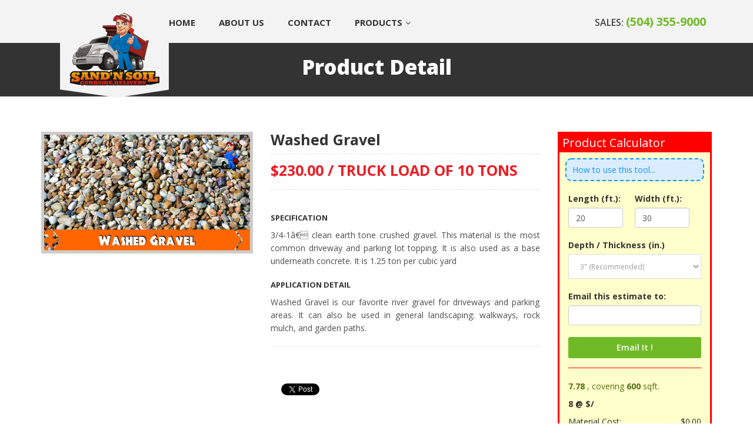

--- FILE ---
content_type: text/html; charset=UTF-8
request_url: https://sandnsoil.com/productDetail/?id=341
body_size: 7611
content:

<!DOCTYPE html>
<html lang="en">
<head>
<meta charset="utf-8">


<meta http-equiv="X-UA-Compatible" content="IE=edge">
<meta http-equiv="Cache-control" content="public">
<meta name="viewport" content="width=device-width, initial-scale=1">
<title>Use our beautiful earth tone Washed Gravel in your driveway, walkway, or garden pathway project. | Sand'n Soil</title>
<meta name="title" content="Use our beautiful earth tone Washed Gravel in your driveway, walkway, or garden pathway project." />
<meta name="keywords" content="Washed gravel, river, gravel, driveways, landscaping, pebble, garden" />
<meta name="description" content="Use beautiful earth tone Washed River Gravel in your driveway, walkway, or garden path project" />

<meta property="og:url" content="https://sandnsoil.com/productDetail/washed-gravel-47/1/"/>
<meta property="og:title" content="Use our beautiful earth tone Washed Gravel in your driveway, walkway, or garden pathway project."/>
<meta property="og:description" content="Use beautiful earth tone Washed River Gravel in your driveway, walkway, or garden path project"/>

<link rel="canonical" href="https://sandnsoil.com/productDetail/washed-gravel-47/1/" />
<link rel="icon" type="image/x-icon" href="https://sandnsoil.com/favicon.ico" />
<link rel='index' title='home' href='https://sandnsoil.com/' />

<link href='https://fonts.googleapis.com/css?family=Open+Sans:400,300,600,700,800' rel='stylesheet' type='text/css'>
<!-- Reset -->
<link href="https://sandnsoil.com/css/reset.css" rel="stylesheet">
<!-- Bootstrap -->
<link href="https://sandnsoil.com/lib/bootstrap/css/bootstrap.min.css" rel="stylesheet">
<!-- Bootstrap -->
<link href="https://sandnsoil.com/lib/font-awesome/css/font-awesome.min.css" rel="stylesheet">
<!-- Animate -->
<link href="https://sandnsoil.com/css/animate.css" rel="stylesheet">
<!-- Style -->
<link href="https://sandnsoil.com/css/style.css" rel="stylesheet">
<!-- Style -->
<link href="https://sandnsoil.com/css/min/New_style.css" rel="stylesheet">
<!-- Date Picker -->
<link href="https://sandnsoil.com/css/datepicker.css" rel="stylesheet">
<!-- Media Quries -->
<link href="https://sandnsoil.com/css/media-query.css" rel="stylesheet">
<!-- Navigation -->
<link href="https://sandnsoil.com/css/navigation.css" rel="stylesheet" type="text/css"  />

<link href="https://sandnsoil.com/lib/Zebra_Datepicker-master/dist/css/bootstrap/zebra_datepicker.css" rel="stylesheet" type="text/css"  />

<link rel="stylesheet" href="https://cdn.jsdelivr.net/gh/fancyapps/fancybox@3.5.7/dist/jquery.fancybox.min.css" />
<!-- Include Thumbelina CSS -->
<link href="https://sandnsoil.com/css/gallery.css" type="text/css" rel="stylesheet" />


<link rel="stylesheet" href="https://sandnsoil.com/css/style2.css" />
	<link rel="stylesheet" href="https://sandnsoil.com/css/settings.css" />
	<link rel="stylesheet" href="https://sandnsoil.com/css/responsive.css" />

<!-- HTML5 shim and Respond.js for IE8 support of HTML5 elements and media queries -->
<!-- WARNING: Respond.js doesn't work if you view the page via file:// -->
<!--[if lt IE 9]>
  <script src="https://oss.maxcdn.com/html5shiv/3.7.2/html5shiv.min.js" type="text/javascript" defer></script>
  <script src="https://oss.maxcdn.com/respond/1.4.2/respond.min.js" type="text/javascript" defer></script>
<![endif]-->
<!-- Favicons -->

<script type="text/javascript" src="https://sandnsoil.com/js/jquery-3.7.1.min.js"></script> 

<!-- Google Tag Manager -->
<script>(function(w,d,s,l,i){w[l]=w[l]||[];w[l].push({'gtm.start':
new Date().getTime(),event:'gtm.js'});var f=d.getElementsByTagName(s)[0],
j=d.createElement(s),dl=l!='dataLayer'?'&l='+l:'';j.async=true;j.src=
'https://www.googletagmanager.com/gtm.js?id='+i+dl;f.parentNode.insertBefore(j,f);
})(window,document,'script','dataLayer','GTM-T4MKQ3');</script>
<!-- End Google Tag Manager -->

</head>



<body>


<!-- Google Tag Manager (noscript) -->
<noscript><iframe src="https://www.googletagmanager.com/ns.html?id=GTM-T4MKQ3"
height="0" width="0" style="display:none;visibility:hidden"></iframe></noscript>
<!-- End Google Tag Manager (noscript) -->

    
    
<!-- Start Top_Nav -->
<div class="logo_A pull-left"><a href="https://sandnsoil.com/"><img src="https://sandnsoil.com/images/logoc.png" alt=""
            width="185" height="161" /></a></div>
<div class="logo_B pull-left"><a href="https://sandnsoil.com/"><img src="https://sandnsoil.com/images/logo_A.png" alt=""
            width="180" height="33" /></a></div>
<div class="logo_C pull-left"><a href="https://sandnsoil.com/"><img src="https://sandnsoil.com/images/logo_A.png" alt=""
            width="180" height="33" /></a></div>
<section class="top_nav">
    <div class="container" id="top_nav_container">
        <div id="top_nav_row">
            <button class="toggle"></button>
            <div class="nav pull-left">
                <ul>
                    <li><a href="https://sandnsoil.com/" ><span
                                class="animate-underline">HOME</span></a></li>
                    <li><a href="https://sandnsoil.com/aboutus/" ><span
                                class="animate-underline">ABOUT US</span></a></li>
                    <li><a href="https://sandnsoil.com/contactus/" ><span
                                class="animate-underline">CONTACT</span></a></li>
                    <li><a href="javascript:void(0);" class="inNav" id="inNav1"><span
                                class="animate-underline">PRODUCTS<i class="fa fa-angle-down"></i></span></a></li>

                </ul>
            </div>
            <div class="logout">
                                <div class="account-block pull-right">
                    <div class="sales pull-left hide-div"><a href="#">SALES:
                            <span>(504) 355-9000</span></a></div>
                                        <!-- <a id="loginBTN" href="javascript:void(0);"><div class="sign_hd sign1 pull-left hide-div">Login <i class="fa fa-angle-down"></i></div></a> -->
                    <!--<div class="sign_hd sign2 pull-left hide-div">Login <i class="fa fa-angle-up"></i></div>-->
                                                        </div>
            </div>


        </div>
    </div>
</section>
<div class="sub_nav">
    
        <div class="sub_nav_box">
        <h3>Sand</h3>
        <ul>
                        <li><a
                    href="https://sandnsoil.com/productDetail/concrete-sand-39/1/">Concrete Sand </a>
            </li>

                        <li><a
                    href="https://sandnsoil.com/productDetail/masonry-sand-37/1/">Masonry  Sand</a>
            </li>

                        <li><a
                    href="https://sandnsoil.com/productDetail/river-sand-29/1/">River Sand </a>
            </li>

                    </ul>
    </div>
        <div class="sub_nav_box">
        <h3>Soil</h3>
        <ul>
                        <li><a
                    href="https://sandnsoil.com/productDetail/affordable-garden-soil-52/1/">Affordable Garden Soil </a>
            </li>

                        <li><a
                    href="https://sandnsoil.com/productDetail/spillway-dirt-45/1/">Spillway Dirt </a>
            </li>

                        <li><a
                    href="https://sandnsoil.com/productDetail/organic-garden-soil-30/1/">Organic Garden Soil</a>
            </li>

                    </ul>
    </div>
        <div class="sub_nav_box">
        <h3>Gravel</h3>
        <ul>
                        <li><a
                    href="https://sandnsoil.com/productDetail/9-limestone-49/1/">#9 Limestone </a>
            </li>

                        <li><a
                    href="https://sandnsoil.com/productDetail/57-limestone-48/1/">#57 Limestone</a>
            </li>

                        <li><a
                    href="https://sandnsoil.com/productDetail/washed-gravel-47/1/">Washed Gravel </a>
            </li>

                        <li><a
                    href="https://sandnsoil.com/productDetail/4-limestone-40/1/">#4 Limestone </a>
            </li>

                        <li><a
                    href="https://sandnsoil.com/productDetail/pea-gravel-34/1/">Pea Gravel</a>
            </li>

                        <li><a
                    href="https://sandnsoil.com/productDetail/610-limestone-31/1/">#610 Limestone</a>
            </li>

                    </ul>
    </div>
        <div class="sub_nav_box">
        <h3>Recycled </h3>
        <ul>
                        <li><a
                    href="https://sandnsoil.com/productDetail/concrete-washout-56/1/">Concrete Washout </a>
            </li>

                        <li><a
                    href="https://sandnsoil.com/productDetail/610-crushed-concrete-35/1/">#610 Crushed Concrete</a>
            </li>

                    </ul>
    </div>
        <div class="sub_nav_box">
        <h3>Mulch</h3>
        <ul>
                        <li><a
                    href="https://sandnsoil.com/productDetail/pine-mulch-44/1/">Pine Mulch</a>
            </li>

                        <li><a
                    href="https://sandnsoil.com/productDetail/chocolate-mulch-43/1/">Chocolate Mulch</a>
            </li>

                        <li><a
                    href="https://sandnsoil.com/productDetail/red-mulch-42/1/">Red Mulch</a>
            </li>

                    </ul>
    </div>
    
    

</div>

<!-- End Top_Nav -->


<!-- Start Toggle_Nav -->
<div class="menu-wrap">
    <nav class="menu" style="top: 218px;">
        <div class="nav-title">Navigation</div>
        <div class="icon-list">
            <a href="https://sandnsoil.com/">
                <span class="animate-underline ">Home</span>
            </a>
            <a href="https://sandnsoil.com/aboutus/">
                <span class="animate-underline ">About</span>
            </a>
            <a href="https://sandnsoil.com/contactus/">
                <span class="animate-underline ">Contact</span>
            </a>
            <a href="https://sandnsoil.com/productSearch/">
                <span class="animate-underline ">Products</span>
            </a>
            <div class="nav-title nav-title-top">Connect with us</div>
            <div class="nav-title nav-title-top">Follow us</div>
            <ul class="social-icon social-top">
                <li>
                    <a class="facebook-color" href="https://www.facebook.com/SandNSoilDelivery" target="_blank">
                        <i class="fa fa-facebook-square"></i>
                    </a>
                </li>
                <li>
                    <a class="twitter-color" href="https://twitter.com/sandnsoil" target="_blank">
                        <i class="fa fa-twitter-square"></i>
                    </a>
                </li>
                <li>
                    <a class="gplus-color" href="https://plus.google.com/105011237880147703188" target="_blank">
                        <i class="fa fa-google-plus-square"></i>
                    </a>
                </li>

            </ul>
    </nav>

    <button class="close-button" id="close-button">Close Menu</button>
    <div class="morph-shape" id="morph-shape"
        data-morph-open="M-7.312,0H15c0,0,66,113.339,66,399.5C81,664.006,15,800,15,800H-7.312V0z;M-7.312,0H100c0,0,0,113.839,0,400c0,264.506,0,400,0,400H-7.312V0z">
        <svg xmlns="" width="100%" height="100%" viewBox="0 0 100 800" preserveAspectRatio="none">
            <path d="M-7.312,0H0c0,0,0,113.839,0,400c0,264.506,0,400,0,400h-7.312V0z" />
        </svg>
    </div>
</div>
<div class="container relative-container">
    <button class="menu-button-common" id="open-button" style="top:10px;">Open Menu</button>
</div>
<!-- End Toggle_Nav --><header class="header-height">
  <div class="container relative-container">
    
  </div>
  <div class="page-title">Product Detail</div>
</header><!-- Start Product Listing -->
<div class="product-detail">
  <div class="container">
    <div class="row">
      <div class="col-lg-4 col-md-4 col-sm-12 col-xs-12">
         
         <div id="surround">
    
    	<a class='fancybox fancybox.ajax' href="https://sandnsoil.com/images/productImg/Washed-Gravel1.jpg" title="Washed Gravel ">
        <img class="cloudzoom" alt ="Cloud Zoom small image" id ="zoom1" src="https://sandnsoil.com/images/productImg/Washed-Gravel1.jpg">
        </a>
     
		</div>
         
       </div>
            <div class="col-lg-5 col-md-5 col-sm-12 col-xs-12">
         
        <div class="cart-detail">
        	<h3>Washed Gravel </h3>
            
            
            <div class="detail-cart-price">$230.00 / TRUCK LOAD OF 10 TONS </div>
          
                      
                        
            <p><br>Specification</p>
            <div class="detail-des">3/4-1â€ clean earth tone crushed gravel. This material is the most common driveway and parking lot topping. It is also used as a base underneath concrete. It is 1.25 ton per cubic yard</div>
            <br/>
            <p>Application Detail</p>
            <div class="detail-des">Washed Gravel is our favorite river gravel for driveways and parking areas.  It can also be used in general landscaping: walkways, rock mulch, and garden paths.</div>
            <div class="detail-des" >
            <hr>
            <ul class="share-buttons">
            	<li >  
           
            <div class="fb-like" data-href="https://sandnsoil.com/productDetail/washed-gravel-47/1/" data-layout="box_count" data-action="like" data-show-faces="true" data-share="false"></div>
            </li>
             
                <li>    
    
                
                <!-- Place this tag where you want the +1 button to render. -->
                <div class="g-plusone" data-size="tall"></div>
                
                </li>
                <li style="padding-top: 42px;">  
                <a href="https://sandnsoil.com/productDetail/washed-gravel-47/1/" class="twitter-share-button" data-dnt="true" data-count="vertical" data-via="twitterapi">Tweet</a>
                    <script>!function(d,s,id){var js,fjs=d.getElementsByTagName(s)[0];if(!d.getElementById(id)){js=d.createElement(s);js.id=id;js.src="https://platform.twitter.com/widgets.js";fjs.parentNode.insertBefore(js,fjs);}}(document,"script","twitter-wjs");</script>
               </li>
              </ul>  
            <br></div>
            <input type="hidden" id="product_code_341" name="product_code" value="341" /><input type="hidden" id="type_341" name="type" value="add" /><input type="hidden" id="return_url_341" name="return_url" value="aHR0cDovL3NhbmRuc29pbC5jb20vcHJvZHVjdERldGFpbC8/aWQ9MzQx" />        </div>
              </div>
      
 <div class="col-lg-3 col-md-3 col-sm-12 col-xs-12  ">
        <div class="product-page-calculator" >
          <h5 class="widget-title" >Product Calculator</h5>
         <div class="help-box toggle-side">
         <h6 >How to use this tool...</h6>
         	<p class="pcontent" style="display:none; ">Measure each of your area's length(s) and width(s) separately. Once all areas have been measured, total all widths together and all lengths together. The sum of your lengths is the <strong>LENGTH</strong> you'll enter here and the sum of all your widths is the <strong>WIDTH</strong> you'll enter here.</p>
		</div>

          <div class="guts">
            
            	<div>
                	<div style="float:left; width:50%; margin-bottom:20px;padding:0px 20px 0px 0px">
                    	<label>Length (ft.):</label>
                      <input class="form-control form-input-QTY" type="text" id="sqft_length" value="20" onKeyUp="updateCost('https://sandnsoil.com/',0)">
                    </div>
                    <div style="float:left; width:50%; padding:0px 20px 0px 0px">
                    <label>Width (ft.):</label>
                      <input class="form-control form-input-QTY" type="text" id="sqft_width" value="30" onKeyUp="updateCost('https://sandnsoil.com/',0)">
                    </div>
                    
                    <div style="clear:both"></div>
                    <label>Depth / Thickness (in.)</label>
                      <select class="form-control form-input" id="sqft_depth" style="margin-bottom: 20px;" onChange="updateCost('https://sandnsoil.com/',0)">
                        <option value="1">1" (Very Thin)</option>
                        <option value="2">2"</option>
                        <option value="3" selected="selected">3" (Recommended)</option>
                        <option value="4">4"</option>
                        <option value="5">5" (Very Thick)</option>
                      </select>
                </div>
           
              <div >
                <label for="quote[email]">Email this estimate to:</label>
                <input class="form-control form-input-QTY" type="email" id="sqft_email" style="width:100%" >
              </div>
              
              
              <div style="margin-bottom:15px">
                 <button type="button" id="calcBtn" class="btn btn-gyay-2 cart-btn-new checkoutBtnClr" onClick="updateCost('https://sandnsoil.com/',1)">Email it !</button>
                 <div id="emailSent"></div>
              </div>
          	<div id="calculateDiv">
            <p class="totals"><strong><span id="results-cubic-yards" style="display: inline; ">5.6</span></strong> cubic yards, covering <strong><span id="results-sqft" style="display: inline">600</span></strong> sqft.</p>
            <p class="unitsNeeded" style="font-weight: bold">6 Cubic Yards @ $30/Cubic Yard</p>
            <p class="subtotal"><span>Total:</span> <span class="cost">$180.00</span></p>
            </div>
            <!--<p><span id="results-cubic-yards-note">*NOTE: Prices do not include tax or delivery.</span></p>-->
          </div>
          </div>
      </div>
      
      <script>
		function validateEmail(email) {
    var re = /^(([^<>()[\]\\.,;:\s@\"]+(\.[^<>()[\]\\.,;:\s@\"]+)*)|(\".+\"))@((\[[0-9]{1,3}\.[0-9]{1,3}\.[0-9]{1,3}\.[0-9]{1,3}\])|(([a-zA-Z\-0-9]+\.)+[a-zA-Z]{2,}))$/;
    return re.test(email);
}
function updateCost(URL_SITE,btnVal){
	
		var sqft_width 	= 0;
		var sqft_length	= 0;
		var sqft_depth	= 0;	
		var pppId		= 0;	
		var sqft_email	= '';	
		
		
		
		if($("#sqft_length").val()) 	sqft_length	= $("#sqft_length").val();
		if($("#sqft_width").val())		sqft_width	= $("#sqft_width").val();
		if($("#sqft_depth").val())		sqft_depth	= $("#sqft_depth").val();
		if($("#pppId").val())			pppId		= $("#pppId").val();
		if($("#sqft_email").val())		sqft_email	= $("#sqft_email").val();
		
		if(!$.isNumeric(sqft_length)){
			$("#sqft_length").focus();
			alert('Enter a valid length!');	
			$("#sqft_length").val('');
			
		}
		if(!$.isNumeric(sqft_width)){
			$("#sqft_width").focus();
			alert('Enter a valid width!');
			$("#sqft_width").val('');	
			
		}
		
		
		if(btnVal==1) {
			
           if(!sqft_email){
				$("#sqft_email").focus();
				alert('Enter an email!');
				return false;
				
			}
			
			if (sqft_email && !validateEmail(sqft_email)){
			
				$("#sqft_email").focus();
				alert('Enter a valid email!');	
				return false;
				
			}
			
        }
		
		
		
	
			$('#calculateDiv').html('<div style="text-align:center;"><strong>Loading...</strong></div>');

		$.post(URL_SITE+'pages/ajaxPages/productCostEstimate.php',{sqft_length:sqft_length, sqft_width:sqft_width, sqft_depth:sqft_depth, pppId:pppId, sqft_email:sqft_email},function(data){
			//alert(data);
			$('#calculateDiv').html(data);
			$('#product_qty_'+pppId).val($('#est_qunty').text());
			if(validateEmail(sqft_email)){
				$('#emailSent').html("<div style='text-align:center; padding:5px;'><strong >Email has been sent.</strong>");
			}
		});
	}
</script><script>updateCost('https://sandnsoil.com/',0);</script>    </div>
        
  </div>
</div>
<!-- End Product Listing --> 

    <div class="mask">
        <input type="hidden" name="bsStart" id="bsStart" value="">
        <input type="hidden" name="bsEnd" id="bsEnd" value="">
        <input type="hidden" name="bsToday" id="bsToday" value="1769616000">

        <div class="cancle"><i class="fa fa-close"></i></div>
        <h1></h1>
        <button type="button" class="btn text-center continue-btn">Continue</button>
    </div>

    <input type="hidden" name="setAnnouncementFlag" id="setAnnouncementFlag" value="0"><!-- Start Footer-->
<footer>
    <div class="container">
        <div class="footer-setting">
            <div class="row">
            
                <div class="col-lg-3 col-md-3 col-sm-12 col-xs-12">
                    <div class="footer-hotline">
                        <img src="https://sandnsoil.com/images/logo_man.png" width="55">
                        <h3>Hotline:<span>(504) 355-9000</span></h3>
                        <div class="clearfix"></div>
                    </div>
                    <div class="footer-contact"><i class="fa fa-map-marker"></i>&nbsp;Sand’N Soil, LLC <br>2838 Augusta Street, Kenner, LA 70062</div>
                    <div class="footer-contact"><i class="fa fa-phone"></i>&nbsp;(504) 355-9000</div>
                    <div class="footer-contact"><i class="fa fa-envelope"></i>&nbsp;<a href="mailto:info@sandnsoil.com" style="color:#fff">info@sandnsoil.com</a></div>
                </div>
                
                <div class="col-lg-9 col-md-9 col-sm-12 col-xs-12 ">
     <div class="footer-subheading">Products</div>
       <hr style="margin:5px 0px 5px 0px; width:100%;">
          <div class="row">
      
             <div class="col-lg-3 col-md-3 col-sm-12 col-xs-12 ">
       <div class="footer-menu">Sand</div>
         <ul class="footer-submenu">
         		
          <li><a href="https://sandnsoil.com/productDetail/concrete-sand-39/1/">Concrete Sand </a></li>
          	
          <li><a href="https://sandnsoil.com/productDetail/masonry-sand-37/1/">Masonry  Sand</a></li>
          	
          <li><a href="https://sandnsoil.com/productDetail/river-sand-29/1/">River Sand </a></li>
                    
          </ul>
       </div>
       
             <div class="col-lg-3 col-md-3 col-sm-12 col-xs-12 ">
       <div class="footer-menu">Soil</div>
         <ul class="footer-submenu">
         		
          <li><a href="https://sandnsoil.com/productDetail/affordable-garden-soil-52/1/">Affordable Garden Soil </a></li>
          	
          <li><a href="https://sandnsoil.com/productDetail/spillway-dirt-45/1/">Spillway Dirt </a></li>
          	
          <li><a href="https://sandnsoil.com/productDetail/organic-garden-soil-30/1/">Organic Garden Soil</a></li>
                    
          </ul>
       </div>
       
             <div class="col-lg-3 col-md-3 col-sm-12 col-xs-12 ">
       <div class="footer-menu">Gravel</div>
         <ul class="footer-submenu">
         		
          <li><a href="https://sandnsoil.com/productDetail/9-limestone-49/1/">#9 Limestone </a></li>
          	
          <li><a href="https://sandnsoil.com/productDetail/57-limestone-48/1/">#57 Limestone</a></li>
          	
          <li><a href="https://sandnsoil.com/productDetail/washed-gravel-47/1/">Washed Gravel </a></li>
          	
          <li><a href="https://sandnsoil.com/productDetail/4-limestone-40/1/">#4 Limestone </a></li>
          	
          <li><a href="https://sandnsoil.com/productDetail/pea-gravel-34/1/">Pea Gravel</a></li>
          	
          <li><a href="https://sandnsoil.com/productDetail/610-limestone-31/1/">#610 Limestone</a></li>
                    
          </ul>
       </div>
       
             <div class="col-lg-3 col-md-3 col-sm-12 col-xs-12 ">
       <div class="footer-menu">Recycled </div>
         <ul class="footer-submenu">
         		
          <li><a href="https://sandnsoil.com/productDetail/concrete-washout-56/1/">Concrete Washout </a></li>
          	
          <li><a href="https://sandnsoil.com/productDetail/610-crushed-concrete-35/1/">#610 Crushed Concrete</a></li>
                    
          </ul>
       </div>
       
             <div class="col-lg-3 col-md-3 col-sm-12 col-xs-12 ">
       <div class="footer-menu">Mulch</div>
         <ul class="footer-submenu">
         		
          <li><a href="https://sandnsoil.com/productDetail/pine-mulch-44/1/">Pine Mulch</a></li>
          	
          <li><a href="https://sandnsoil.com/productDetail/chocolate-mulch-43/1/">Chocolate Mulch</a></li>
          	
          <li><a href="https://sandnsoil.com/productDetail/red-mulch-42/1/">Red Mulch</a></li>
                    
          </ul>
       </div>
       
        
       
          
     </div>
     </div> 
            
            </div>
        </div>
    </div>
<input type="hidden" id="siteURLlast" value="https://sandnsoil.com/">
    <div class="footer-dark">
        <div class="container">
            
            <div class="footer-text">
                <p>Copyright© 2015 - 2023 SAND N SOIL®</p>
                <h6>SAND N SOIL is a registered trademark owned by SAND N SOIL LLC. <br />
USPTO Registration Number 4881281 IC 035 US 100, 101, 102 | IC 03 US 100, 105</h6> 
                <h6><a data-fancybox="" data-type="ajax" data-src="https://sandnsoil.com/pages/customPageContent.php?popup=1&submod=term-condition" style="color:rgba(255,255,255,.8); text-decoration:none;">Term of use</a> | <a data-fancybox="" data-type="ajax" data-src="https://sandnsoil.com/pages/customPageContent.php?popup=1&submod=delivery-policy" style="color:rgba(255,255,255,.8); text-decoration:none;">Delivery Policy</a></h6>
                
            </div>
            <ul class="social-icon" style="float:right;">
                <h4>Follow Us</h4>
                <li><a class="facebook-color" target="_blank"><i class="fa fa-facebook"></i></a></li>
                <li><a class="twitter-color" target="_blank"><i class="fa fa-twitter"></i></a></li>
                <li><a class="gplus-color" target="_blank"><i class="fa fa-google-plus"></i></a></li>
            </ul>
            <div class="clearfix"></div>
        </div>
    </div>
</footer>
<!-- End Footer-->



    <!-- Google Code for Remarketing Tag -->
    <!--------------------------------------------------
    Remarketing tags may not be associated with personally identifiable information or placed on pages related to sensitive categories. See more information and instructions on how to setup the tag on: http://google.com/ads/remarketingsetup
    --------------------------------------------------->




<script type="text/javascript" src="https://sandnsoil.com/js/jquery.maskedinput.js"></script>
<script type="text/javascript" src="https://cdn.jsdelivr.net/gh/fancyapps/fancybox@3.5.7/dist/jquery.fancybox.min.js"></script>
<script type="text/javascript" src="https://sandnsoil.com/js/jquery.easing.min.js"></script> 
<script type="text/javascript" src="https://sandnsoil.com/js/jquery.appear.js"></script>
<script type="text/javascript" src="https://sandnsoil.com/js/jquery.prettyPhoto.js"></script>
<script type="text/javascript" src="https://sandnsoil.com/js/jquery.parallax-1.1.3.js"></script>
<script type="text/javascript" src="https://sandnsoil.com/js/jquery.isotope.js"></script>
<script type="text/javascript" src="https://sandnsoil.com/js/rev-slider/jquery.themepunch.plugins.min.js"></script>
<script type="text/javascript" src="https://sandnsoil.com/js/rev-slider/jquery.themepunch.revolution.min.js"></script>
<script type="text/javascript" src="https://sandnsoil.com/js/jquery.sticky.js"></script>
<script type="text/javascript" src="https://sandnsoil.com/js/jquery.flexisel.js"></script>	
<script type="text/javascript" src="https://sandnsoil.com/lib/Zebra_Datepicker-master/dist/zebra_datepicker.src.js?v=1769657423" ></script>



<script type="text/javascript" src="https://sandnsoil.com/lib/bootstrap/js/bootstrap.min.js" defer></script> 
<script type="text/javascript" src="https://sandnsoil.com/js/bootstrap-datepicker.js" defer></script>

<script type="text/javascript" src="https://sandnsoil.com/js/modernizr.custom.js" defer></script>


<script src="https://sandnsoil.com/js/googleAutoCompleteForm.js?v=1769657423" type="text/javascript" defer></script>
<script src="https://sandnsoil.com/js/myScript.js?v=1769657423" type="text/javascript" ></script>
<script type="text/javascript" async src="https://maps.googleapis.com/maps/api/js?key=AIzaSyAuE4egGECEW-FujZU5bNiceSYgXXR_w0w&libraries=places&region=us&language=en&callback=initializeAddressComplete"></script>


<script src="https://sandnsoil.com/js/snap.svg-min.js" type="text/javascript" defer></script> 
<script src="https://sandnsoil.com/js/classie.js" type="text/javascript" defer></script> 
<script src="https://sandnsoil.com/js/main4.js" type="text/javascript" defer></script> 


<!-- Include Thumbelina JavaScript -->
	<script src="https://sandnsoil.com/js/gallery.js" type="text/javascript"></script>
<script type="text/javascript" src="https://sandnsoil.com/js/scripts.js"></script>



</body>

</html>

--- FILE ---
content_type: text/html; charset=UTF-8
request_url: https://sandnsoil.com/pages/ajaxPages/productCostEstimate.php
body_size: 306
content:
<div style="display:none;" id="est_qunty">8</div>
<p class="totals">
	<strong><span id="results-cubic-yards" style="display: inline;">7.78</span></strong> , covering <strong><span id="results-sqft" style="display: inline">600</span></strong> sqft.
</p>
<p class="unitsNeeded" style="font-weight: bold;">
	8  @ $/</p>
<p class="unitsNeeded" >
	<div style="float:left;">Material Cost:</div> 
    <div style="float:right;">$0.00</div>
    <div style="clear:both;"></div>
</p>
<p class="unitsNeeded">
	<div style="float:left;">Sales Tax:</div> 
    <div style="float:right;">$0.00</div>
    <div style="clear:both;"></div>
</p>
<p class="unitsNeeded">
	<div style="float:left;">Delivery Cost:</div>
    <div style="float:right;">$120.00</div>
    <div style="clear:both;"></div>
</p>
<p class="subtotal">
	<div style="border-top:1px solid #F00; padding-top:10px;">
	<div class="subtotal" style="float:left;"><span>Total:</span></div> 
    <div class="subtotal" style="float:right;"><span class="cost">$120.00</span></div>
    </div>
    <div style="clear:both;"></div>
</p>

--- FILE ---
content_type: text/css
request_url: https://sandnsoil.com/css/style.css
body_size: 11129
content:
@charset "utf-8";
/* CSS Document */

body{font-family: 'Open Sans', sans-serif;}
.top-bar-row{position:relative; height:50px;}
.top-bar{ background:#fff; padding:10px 0 12px 0;position:fixed; top:0; z-index:99; width:100%; display:none; border-bottom:rgba(0,0,0,0.1) 1px solid; }

.top-logo{  text-align: center !important;}
.top-logo-bar{ position:absolute; width:100%; margin:0px auto; text-align:center; }
.account-block{ margin:10px 0px 0px 0; text-align:center; /*position:absolute; right:180px;*/}
.login, .register{ display:inline-block; margin:3px 10px 0 0; }
.login a{ background:#444; color:#fff; border-radius:3px; padding:8px 15px; font-size:14px;font-weight:500; text-decoration:none;transition: box-shadow 0.5s;}
.register a{ background:rgba(0,0,0,.1); color:#444; border-radius:2px;padding:8px 15px; font-size:14px;font-weight:500; text-decoration:none;transition: box-shadow 0.5s; margin-right:0px;}
.welcome-user{color:#444; font-weight:600; font-size:18px; margin-right:20px;}
.login a:hover, .register a:hover{ background-color: #ed1c24;box-shadow: inset 0 0 0 20px #ed1c24; color:#fff;}
header{ position:relative; }
.header-height{ min-height:164px; /*background:url(../images/bg1.jpg) no-repeat top center fixed;*/ background-size:cover;}


@media screen and (max-width: 991px) {
    .header-height {
        height:208px;
    }
}


@media screen and (max-width: 768px) {
    img.logo-img {
        width:120px !important;
  		margin-top:-15px;
    }
}
.header-inner{position:absolute; z-index:9; left:0; right:0; margin-left:auto; margin-right:auto;}
.relative-container{ position:relative;}
.logo{ text-align:center; padding-top:25px;}
.logo-padd{padding-top:40px;}
.logo-width{ width:150px !important;}
.cart{ font-size:18px; font-weight:600;position:relative !important;  }
.cart a{ color:#fff; text-decoration:none;}
.cart a i{ margin:0 5px;}
.cart a:hover{ color:#ee1d25;}
.cart-content{ position:absolute; top:100%; right:5px; width:100%;display:none; background:#e5e5e5; border-radius:5px; padding:20px 30px; font-size:16px; font-weight:400;color:#444; text-align:center;-webkit-transition: top 0.3s ease-in-out;-moz-transition: top 0.3s ease-in-out;-o-transition: top 0.3s ease-in-out;-ms-transition: top 0.3s ease-out;transition: top 0.3s ease-in-out;}

.color-white{ color:#fff;}
.grid-center{ float:none; margin:0 auto;}
.search-box{ background:rgba(0,0,0,0.55);border-radius: 20px; text-align:center; padding:4px 0 20px; margin-top:0px;}
.search-box h1{color:#fff;font-size:30px; font-weight:700; text-transform:uppercase;}
.search-box h3{color:#fff;font-size:16px; font-weight:600; margin:0 10px}
.search-block{ text-align:center; margin-top:20px;}
.search-field-custom{border-radius: 6px; font-size:16px; font-weight:600; height:45px; padding-left:15px;border:#000 1px solid;}
.search-field-custom:focus{ border:#ee1d25 1px solid;box-shadow:none;}
.search-btn{position:relative; background:#ee1d25;height:40px; font-size:18px; font-weight:600;color:#fff;border-radius:6px;box-shadow: inset 0 -3px 0 rgba(0,0,0,.25);border:0; width:235px; margin-top:5px;/*-webkit-transition: all 0.3s ease-in-out;-moz-transition: all 0.3s ease-in-out;-o-transition: all 0.3s ease-in-out;-ms-transition: all 0.3s ease-out;transition: all 0.3s ease-in-out;*/}
.search-btn:hover{background:#fff;color:#000; }
.search-btn:focus{top:3px;box-shadow: inset 0 0px 0 rgba(0,0,0,.25);}
.search-mrgn{margin:-5px 10px 5px; position:relative; }
.top-serch-icon{ position:absolute; top:0px; right:12px; font-size:25px; padding:13px 4px;color:#fff;}
.top-search{border-radius:5px;box-shadow:none; border:#dddddd 1px solid; padding-right:50px; }
.top-search:focus{box-shadow:none; }
.welcome{ text-align:center; padding:20px 0;}
.welcome h2{ color:#454545; font-weight:800; font-size:42px; text-transform:uppercase;margin:10px 0 10px 0;}
.welcome h3{ position:relative;color:#454545; font-weight:700; font-size:30px; text-transform:uppercase; margin:0 0 0 0;}
.welcome h3:before{ position:absolute; left:70px; top:18px; background:#bfbfbf; height:1px; width:230px; content:'';}
.welcome h3:after{ position:absolute; right:70px; top:18px; background:#bfbfbf; height:1px; width:230px; content:'';}
.welcome h6{ position:relative;color:#454545; font-weight:700; font-size:15px; margin:0 0 0 0;}
.welcome p{color:rgba(0,0,0,0.55); font-weight:600; font-size:18px; line-height:28px; margin:20px 0 30px 0; text-align:justify;}
.welcome-icons{ text-align:center; margin-top:25px}
.welcome-icons li{width:79px; height:79px; display:inline-block; text-indent:-9999999px; margin-left:20px;}
.welcome-icons li:first-of-type{margin-left:0px;}
.welcome-icon-common{ background:url(../images/small-sprite.png) no-repeat}
.search-online{ background-position:0 0;}
.pay-online{  background-position:-79px 0;}
.curbside-delivery{ background-position:-158px 0;}
.how-you-do-it{ background:#f4f4f4; text-align:center; padding:12px 0 10px;}
.how-you-do-it h6{ color:#ff6765; font-size:20px; font-weight:600; letter-spacing:1px;text-transform:uppercase;}
.how-you-do-it h4{ position:relative; color:#454545; font-size:30px; font-weight:700;text-transform:uppercase;}
/*.how-you-do-it h4:before{ background:#aaaaaa; content:''; position:absolute; bottom:-70px; left:0; right:0; margin-left:auto; margin-right:auto; min-height:55px; width:1px;}
.how-you-do-it h4:after{ background:#fff; content:''; position:absolute; bottom:-70px; left:0; right:0; margin-left:auto; margin-right:auto; border:#aaaaaa 2px solid; width:9px; height:9px; border-radius:100%;}*/
.col-row h5{ font-weight:600; font-size:16px;text-transform:uppercase;}
.col-row h5 .gray-border, .right-title .gray-border{ border-bottom:#aaaaaa 1px solid; padding-bottom:5px;}
.col-row p{ color:rgba(0,0,0,0.75); font-size:14px; font-weight:400; line-height:25px; margin-top:30px; text-align:justify;}
.circle-common{ background:url(../images/three_row_sprite.png) no-repeat; width:257px; height:164px;margin:0 auto;}
.search-icon{ background-position:0 0;}
.pay-icon{ background-position:-257px 0;}
.curbeside-icon{ background-position:-514px 0;}
.yellow-bg{ background:#fcb914;}
.green-bg{background:#1bbc9b;}
.red-bg{background:#ed1c24;}
.yellow-color{ color:#fcb914;}
.green-color{ color:#1bbc9b;}
.red-color{ color:#ed1c24;}
.grid-top{ margin-top:50px;}
.bottom-area{ position:relative;}
.mapA{ overflow:hidden; background:url(../images/map.png) no-repeat top center; background-size:cover; height:180px; margin-top:40px; -webkit-transition: ease 0.3s;-moz-transition:0.5s;-o-transition:0.5s;-ms-transition:0.5s;transition:0.5s;}
.show-map{ height:451px;}
.hide-map{ height:180px;}
.map-btn-outer{ background:transparent; border:#444444 1px solid; padding:2px; margin:55px 0;}
.map-btn-inner{ position:relative; background:#444444; font-size:25px; text-transform:uppercase; font-weight:800; text-align:center;}
.map-btn-inner a{color:#fff; text-decoration:none; display:block; padding:10px 0; -webkit-transition: all 0.3s ease-in-out;-moz-transition: all 0.3s ease-in-out;-o-transition: all 0.3s ease-in-out;-ms-transition: all 0.3s ease-out;transition: all 0.3s ease-in-out;}
.map-btn-inner a:hover{ background-color:#ed1c24;}
.map-marker{ top:3px !important; padding-right:10px;}
address{ background:#444444; border-radius:3px; padding:10px 15px 5px; position:relative; margin-top:110px;}
.address-site{ font-size:15px; font-weight:700; color:#fff;}
address p{ font-size:13px; font-weight:400; color:#fff; margin-top:10px;}
.map-marker-icon{ position:absolute; bottom:-75px; left:5px; color:#ed1c24; font-size:45px;}
.arrow-down { position:absolute; bottom:-10px; left:20px;width: 0; height: 0; border-left: 10px solid transparent;border-right: 10px solid transparent;border-top: 10px solid #444444;}
.map  {
    -webkit-transition: ease 0.3s;
    -moz-transition: 0.5s;
    -o-transition: 0.5s;
    -ms-transition: 0.5s;
    transition: 0.5s;
    overflow: hidden;
    background: url(../images/map_img2.png) no-repeat top center;
    background-size: cover;
    height: 350px;
    margin-top: 0px;
    padding: 3% 0;
}
.chevron-up{ color:#fff;transform: rotate(-45deg); font-size:25px; padding:9px 23px 0 4px; line-height:9px}
.chevron-up:hover{ color:#ed1c24;}

/****************************************** LOGIN ANG REGISTER *******************************************************/

.form{ margin:30px 0 100px 0;}
.checkbox-custom{ color:rgba(0,0,0,.5); margin:15px 0; float:left;}
.forgot-password{ float: right;margin: 20px 0;}
.forgot-password a{ text-decoration:none;}
.forgot-password a:hover{ color:#ee1d25;}
.btn-width{ width:35% !important;}
.btn-top{ margin-top:15px;}

/****************************************** PRODUCT LISTING *******************************************************/

.product-listing{ margin:50px 0 100px 0;}
.product-listing p{ font-size:20px; font-weight:700;}
.product-table{ border:#ddd 1px solid;}
.product-table th{ color:#444; font-weight:700; font-size:16px; background:#f5f5f5; padding-top:15px !important; padding-bottom:15px !important;}
.product-table td{color:rgba(0,0,0,.6); text-align:justify;}
.product-table td img{ width:100%;}
.cart-btn{ text-transform:capitalize !important; font-size:14px !important;}
.table>tbody>tr>td, .table>tbody>tr>th, .table>tfoot>tr>td, .table>tfoot>tr>th, .table>thead>tr>td, .table>thead>tr>th{vertical-align:middle;}
.product-table tr:nth-child(even) {background-color: #f9f9f9;}
.table-mrgn{ margin-bottom:0;}
.form-custom{margin-bottom:0;}
.form-height{ height:32px !important;}
.width-7per{ width:7%;}
.width-20per{ width:20%;} 
.width-38per{ width:38%;} 
.width-8per{ width:8%;} 
.width-5per{ width:5%;} 

/****************************************** PRODUCT LISTING NEW *******************************************************/

.product-listing h1{ font-size:25px; font-weight:700; margin: 0 0 10px; text-transform:capitalize;}
.list-block{ border:#dddddd 2px solid; padding:20px; text-align:center; margin-top:20px; /*height: 422px;*/ min-height: 422px;}
.list-img img{ width:100%}
.cart-price{ position:relative; font-size:16px; font-weight:600; margin:20px 0 10px;z-index: 1;}
.cart-price span{ background:#fff; padding:0 10px;}
.cart-price:before{ position:absolute; left:0px; top: 12px; content:''; height:2px; background:#f5f5f5; width:100%;z-index: -1;}
.list-block h2{ font-size:14px;font-weight:600; margin:0 0; text-transform:uppercase;}
.list-block p{ font-size:13px;font-weight:400; margin:10px 0; color:rgba(0,0,0,.7)}
.form-custom-new{ width:40%; margin:15px auto;}
.new-cart-btn {
padding: 6px 15px !important;
background: #eaeaea;
color: #3D3D3D;
/* text-shadow: 0 1px rgba(255,255,255,1.00); */
border: rgba(204, 204, 204, 0.49) 1px solid;
width: 100%;
border-radius: 3px;
/* font-weight: 600; */
-webkit-transition: all 0.6s ease-in-out;
-moz-transition: all 0.6s ease-in-out;
-o-transition: all 0.6s ease-in-out;
-ms-transition: all 0.6s ease-out;
transition: all 0.6s ease-in-out;
}
.new-cart-btn:hover{  background:#EE1D25; color:white;}
.pagination-mrgn{ margin:50px 0 0 0 !important}
.pagination-mrgn li a:hover{ background:#ed1c24; color:#fff}

/****************************************** VIEW CART *******************************************************/

.cart-btn-custom{ padding:12px 15px !important; display:inline-block !important; width:20% !important; margin-top:20px;}
.total-amount{ background:#f9f9f9; border:#dddddd 1px solid; padding:11px 20px; color:#444; font-weight:700; font-size:18px; margin-top:20px;}

/****************************************** VIEW CART NEW *******************************************************/

.cart-btn-new{ padding:8px 15px !important; margin-top:20px;text-transform:capitalize !important; border-radius:2px;}
/*.total-amount-new{ background:#70BA28; border:#70BA28 1px solid; padding:8px 15px; color:#fff; font-size:16px; margin-top:20px; text-align:center; border-radius:3px;}*/
.total-amount-new{border-radius: 3px; background:#70BA28; border:#70BA28 1px solid; padding:8px 15px 0px; color:#444; font-size:13px; margin-top:20px; text-align:center;}

/****************************************** PRODUCT DETAIL *******************************************************/

.product-detail{ margin:60px 0 120px;}
.cart-detail h3{ font-size:25px; font-weight:700;border-bottom: 1px #ddd dashed; padding-bottom:10px; margin-top:0;}
.be-first{ font-size:13px !important; font-weight:400; margin:20px 0 5px;}
.detail-cart-price{ font-weight:700; font-size:25px; margin:0 0 20px; color:#ed1c24;border-bottom: 1px #ddd dashed; padding-bottom:15px;}
.cart-detail p{ font-size:13px; margin-bottom:10px; font-weight:700; text-transform:uppercase;}
.quantity{ margin:0;}
.quantity li{ float:left;font-size:0;}
.quantity-btn{ font-size:20px;width:35px; height:34px;border:#ccc 1px solid;}
.quantity-btn:focus{ outline:none;}
.quantity-btn:hover{ background:#ed1c24; color:#fff;border:#ed1c24 1px solid;}
.quantity-input{ border-radius:0; width:40px; text-align:center; box-shadow:none;}
.quantity-input:focus{border:#ed1c24 1px solid;}
.detail-cart-btn{ padding:10px 20px !important; width:30% !important; margin-bottom:40px;}
.detail-des{ text-align:justify; color:rgba(0,0,0,.7); line-height:22px; font-size:14px;}

/****************************************** THANK YOU *******************************************************/

.thank-you{ text-align:center;}
.thanks-text{ font-size:80px; font-weight:900; color:#00af0f;}
.thanks-text i, .error-page i{color:#444;}
.success-msg{ font-weight:600; font-size:20px; margin:30px;}
.wait{ color:#ee1d25; font-weight:700;font-size:30px;}
.thank-you p, .page-404 p{ text-align:center;font-weight:600;font-size:18px;margin-bottom:80px;}

@media screen and (max-width: 768px) {
	.thanks-text{ font-size:48px; font-weight:500; color:#00af0f;}
	.success-msg{ font-weight:200; font-size:12px; margin:10px;}
}

/****************************************** 404 *******************************************************/

.page-404{ text-align:center;}
.error-page{ font-size:150px; font-weight:900; color:#ee1d25;}
.error-msg{ font-weight:600; font-size:20px; margin:30px;}

/****************************************** ABOUT US *******************************************************/

.width-100per{ width:100% !important; line-height:25px;}
.img-width{ max-width:100%; text-align:center;}
.about-main{ margin:80px 0;}
.about-icon-common{background:url(../images/small-sprite.png) no-repeat;width:95px; height:95px;float:left;}
.right-content{float:left; width:70%; margin-left:40px;}
.right-title{ font-size:20px; font-weight:700; margin-bottom:15px; text-transform:capitalize;}
.right-content p{ text-align:left !important; margin-left:0 !important;margin-right:0 !important; line-height:20px; color:rgba(0,0,0,.7) !important; width:auto !important; text-align:justify !important; margin-bottom:30px !important;}
.about-search-online{ background-image:url(../images/Search.gif); background-repeat:round;}
.about-pay-online{  background-image:url(../images/Pay.gif); background-repeat:round;}
.about-curbside-delivery{ background-image:url(../images/Delivery.gif); background-repeat:round;}

/****************************************** CONTACT US *******************************************************/

.page-title{ position:absolute;bottom:0; width:100%; text-align:center; background:rgba(0,0,0,.8); padding:25px; font-size:35px;font-weight:800; text-transform:capitalize; color:#fff;}
.contact-us, .about-us, .thank-you, .page-404{ margin:50px 0;}
.contact-us p, .about-us p, .form p{ font-size:14px; font-weight:400; color:#444444; text-align:center; /*width:80%;*/ margin:0 0 10px 0px;}
.contact-us h3{ font-size:18px; font-weight:700; color:#444444; text-transform:uppercase; margin-bottom:30px;}
.contact-us h6, .contact-list li{ font-size:15px; font-weight:400; color:#99999c;}
.contact-list li{ margin:20px 0;}
.contact-list li a{ text-decoration:none; color:#99999c;}
.contact-list li a:hover{ color:#ee1d25;}
.contact-list li i{font-size:20px;vertical-align: middle; margin-right:15px;}
.icon-font{font-size:25px !important;}
.form-input, .form-textarea{ height:42px; border-radius:0;box-shadow:none;border: 1px solid #ddd;color: #999;padding: 10px 15px; font-size: 12px; font-weight:400;}
.form-input:focus, .form-textarea:focus{ box-shadow:none; outline:none; border:#ee1d25 1px solid; color:#444; }
.btn-submit{ width:25% !important;}
.flp {padding: 0 0;}
/*Let's place the label over the input*/
.flp div {position: relative; }
.flp input, .flp label, .flp textarea {display: block;font: inherit;  }
.flp label {position: absolute; left: 0; top: 0;padding: 10px 8px;border-color: transparent; color: #999;text-transform:uppercase;cursor: text;}
/*label styles*/
.ch {display: block; float: left;position: relative; /*for upward animation*/background: white; }
.ch:first-child {padding-left: 2px;}
.ch:last-child {padding-right: 2px;}
/*active input label*/
.focussed {pointer-events: none;}
.print-button	{margin-top:-25px;}
.bot-mar	{margin-bottom:15px !important; }




.searchbox{
	margin-right: 50px;
	margin-top:0px;
    position:relative;
    min-width:50px;
    width:0%;
    height:35px;
    float:right;
    overflow:hidden;
	border-radius: 3px;
    
    -webkit-transition: width 0.3s;
    -moz-transition: width 0.3s;
    -ms-transition: width 0.3s;
    -o-transition: width 0.3s;
    transition: width 0.3s;
}

.searchbox-input{
    top:0;
    right:0;
	border-radius:3px;
    width:470px;
    height:35px;
    margin:0;
    padding:0px 55px 0px 10px;
    font-size:20px;
    color:#000;
	border:solid #000 1px;
}
@media screen and (max-width: 1300px) {
    .searchbox-input {
        width: 410px;
    }
}
@media screen and (max-width: 1200px) {
    .searchbox-input {
        width: 450px;
    }
}
@media screen and (max-width: 1230px) {
    .searchbox-input {
        width: 400px;
    }
}
@media screen and (max-width: 1050px) {
    .searchbox-input {
        width: 100%;
    }
}
.searchbox-input:focus	{
	border:solid #000 1px !important;
}
.searchbox-input::-webkit-input-placeholder {
    color: #d74b4b;
}
.searchbox-input:-moz-placeholder {
    color: #d74b4b;
}
.searchbox-input::-moz-placeholder {
    color: #d74b4b;
}
.searchbox-input:-ms-input-placeholder {
    color: #d74b4b;
}

.searchbox-icon, .searchbox-submit {
	width: 50px;
	height: 42px;
	display: block;
	position: absolute;
	top: 0;
	font-family: verdana;
	font-size: 22px;
	right: 0;
	padding: 0;
	margin: 0;
	border: 0;
	line-height: 50px;
	text-align: center;
	cursor: pointer;
	color: #fff;
	background: #ed1c24;
	/* padding: 0px 0px 88px 0px; */
	margin-top: -7px;
}



.searchbox-open{
    width:100%;
}

.byline{
  position:absolute;
  top:150px;
  left:30%;
  text-align:center;
  font-size:18px;
}
.byline a{
  text-decoration:none;
  color: #d74b4b;
}

/* MESSAGES */

.msg_done{
	padding:10px 10px 10px 10px; font-size:16px; /*border:#86FA69 solid 1px; background:#D8FED6;*/ margin:10px 0px 10px 0px ; text-align:center;
}

.msg_error{
	padding:10px 10px 10px 10px; font-size:16px; /*border:#F00 solid 1px; background:#FEE3E0;*/ margin:20px 0px 20px 0px;text-align:center;
}

.msg_warning{
	padding:10px 10px 10px 10px; font-size:16px;/* border:#F8E829 solid 1px; background:#FEFCDE;*/ margin:10px 0px 10px 0px;text-align:center;
}
.redStar{ color:red;}
.img-product{max-height:130px;overflow:hidden;}


@media screen and (max-width: 791px) {
	.img-product{max-height:none ; overflow:hidden;}
}

p.total-p {
 font-size:16px !important;
 font-weight:300 !important;
 text-align:left;
 color:#fff;
}
p.total-p-r {
 font-size:16px !important;
 font-weight:300 !important;
 text-align:right;
 color:#fff;
}
p.subtotal-p-r{
	border-bottom:#FFF solid 1px; width:80px;
		
}
.upper-border {
 border-top:solid #fff 1px;
 padding-top:10px;
}
.center-text {
 text-align:center !important;
}

<!-----Tab List----->
a.group-tab-list {
	text-decoration: none !important;
}
a.group-tab-list:hover {
	text-decoration: none !important;
}
li.list-group-item:hover {
	background-color: #70ba28;
	color:#fff !important;
	text-decoration:none !important;
}
li.list-group-item {
	text-decoration:none !important;
}
.list-active	{
	background-color: #70ba28;
	color:#fff !important;
	text-decoration:none !important;
}

img.profile-image	{
	height:35px;
	width:30px;
	overflow:hidden;
	border-radius:3px;
	margin-top:-5px;
}

.topBarLogo{margin-top:9px; width:185px;}

 
.comodoLogo{
	  position: fixed;
	  bottom:0;
	  right:0;	
	  z-index:99;
}


.col-lg-20{	width:20%;}

/*==============	Product Calculator	29/5/2015===============*/


.product-page-calculator{
  background: #FFC;
  border: 3px #F00 solid;
  text-align: center;
 }
  .product-page-calculator h5 {
  font-size: 20px;
  padding: 5px 0 5px 5px;
  background-color:#F00;
  text-align: left;
    margin-top: 0px;
	color:#FFF;
}

.product-page-calculator .help-box {
  cursor: pointer;
  text-align: left;
  background: #D9EDFF;
  padding: 0px;
  margin: 10px;
  border: 2px #1491FF dashed;
  -webkit-border-radius: 10px;
  -moz-border-radius: 10px;
  border-radius: 10px;
}
.product-page-calculator .help-box h6 {
  color: #1491FF;
  padding: 10px;
  font-size: 14px;
  margin-bottom: 0;
  margin-top:0;
}
.product-page-calculator .help-box p.first {
  border-top: 1px #1491FF solid;
  padding-top: 15px;
}
.primary p {
  color: #000000;
  font-size: 14px;
}.product-page-calculator .guts {
  padding: 10px 15px;
  text-align: left;
  font-size:14px;
}


.product-page-calculator form {
  margin-bottom: 25px;
}
.product-page-calculator form table {
  border-collapse: collapse;
}


.product-page-calculator p.totals {
  color: #516d11;
  font-size: 14px;
  /*text-align: center;*/
  margin: 0 0 10px 0;
  line-height: 1.5;
  border-top: 1px #F00  solid;
  padding-top: 20px;
}

.product-page-calculator .subtotal {
  color: #26300f;
  font-size: 18px;
  /*text-align: center;*/
  font-weight: bold;
  margin: 0 0 10px 0;
  line-height: 1;
}
.pcontent{
	padding-left:10px;
	border-top:1px soild #666;
	text-align:justify; padding:5px;
}
#results-cubic-yards-note{
	font-size:11px;
	text-align: center;	
}	

/*==============	Delivery Page 2/6/2015	===============*/

.first-intro p{
	text-align:left;
	font-size:large;
	margin-top:5px;
	}
.first-intro h2{
	margin-bottom:10px;
	}
.first-intro ul{
	font-size:large;
	list-style:disc ;
	
	
	}
.first-intro ul li{
	margin-bottom:15px;
	margin-left:30px;
	color:#454545;
	font-weight:bold;
	float:left;
	
	}
.over ul{
	font-size:large;
	list-style:disc ;
	
	}
.over ul li{
	margin-bottom:15px;
	margin-left:10px;
	margin-left:20px;
	
	/*color:#b82126;*/
	
	}	
	
.image-margin{
	margin-top:30px
	}
.clearfied{
	clear:both;
	}	

/*==========	share-buttons 29-7-15	================*/

	.share-buttons{
	margin: 0; padding: 0; list-style-type:none;
}
.share-buttons li{
	display: inline-block; padding:2px 5px 0px 0px;
	vertical-align:top;
}

/*==========	review-site-logos 29-7-15	================*/

.review-site-list{
	margin: 0; padding: 0; list-style-type:none;
}
.review-site-list li{
	display: inline-block; padding:2px 5px 0px 0px;
	vertical-align:top;
	margin:0px 10px;
	
}
.review-site-list li img{
	width:120px;	
}

/*==========	bad experience and good experience 29-7-15	================*/

.sad-block h3, .happy-block h3{
	font-size:24px;
	text-transform:none;
}

.sad-block .bad-experience:hover{
	background:#0077be;
}

.sad-block .bad-experience:hover h3, .sad-block .bad-experience:hover .sad{
	color:#FFFFFF;
}

.happy-block .good-experience:hover{
	background:#70ba28;
}

.happy-block .good-experience:hover h3, .happy-block .good-experience:hover .happy{
	color:#FFFFFF;
}


.sad-block:hover, .happy-block:hover{
	text-decoration:none;
}

.bad-experience .sad, .good-experience .happy{
	font-size:200px;
	
}


.bad-experience h3, .bad-experience .sad{
	color:#0077be;
}

.good-experience h3, .good-experience .happy{
	color:#70ba28;
}

.bad-experience, .good-experience{
	
	padding:15px 25px 25px 25px;
	border-radius:30px;
	border:#E8E8E8 solid 1px;
	margin:10px 80px;
	

}


/*============		Star Rating	===============*/

.rating {
    float:left;
}

/* :not(:checked) is a filter, so that browsers that don’t support :checked don’t 
   follow these rules. Every browser that supports :checked also supports :not(), so
   it doesn’t make the test unnecessarily selective */
.rating:not(:checked) > input {
    position:absolute;
    /*top:-9999px;*/
    clip:rect(0,0,0,0);
}

.rating:not(:checked) > label {
    float:right;
    width:1em;
    padding:0 .1em;
    overflow:hidden;
    white-space:nowrap;
    cursor:pointer;
    font-size:200%;
    line-height:1.2;
    color:#ddd;
    text-shadow:1px 1px #bbb, 2px 2px #666, .1em .1em .2em rgba(0,0,0,.5);
}

.rating:not(:checked) > label:before {
    content: '★';
}

.rating > input:checked ~ label {
    color: #f70;
    text-shadow:1px 1px #c60, 2px 2px #940, .1em .1em .2em rgba(0,0,0,.5);
}

.rating:not(:checked) > label:hover,
.rating:not(:checked) > label:hover ~ label {
    color: gold;
    text-shadow:1px 1px goldenrod, 2px 2px #B57340, .1em .1em .2em rgba(0,0,0,.5);
}

.rating > input:checked + label:hover,
.rating > input:checked + label:hover ~ label,
.rating > input:checked ~ label:hover,
.rating > input:checked ~ label:hover ~ label,
.rating > label:hover ~ input:checked ~ label {
    color: #ea0;
    text-shadow:1px 1px goldenrod, 2px 2px #B57340, .1em .1em .2em rgba(0,0,0,.5);
}

.rating > label:active {
    position:relative;
    top:2px;
    left:2px;
}

.ratingTagP{
	float:left !important; 
	margin-left:25px !important; 
	margin-top:10px !important; 
	font-size:14px !important; 
	font-weight:bold !important;
}

/*=========		Review Site Logos 31-7-2015	================*/
.reviewSiteLogo img{
 	
	width:120px;
}

.reviewSiteLogo p{
 	
	margin:8px 0 0px 0 !important; 
	font-size:18px; 
	text-align:center;
	
}
.reviewSiteBox .list-block:hover{
	background:#F8F7F7;
}



.slider{
	margin-top:40px;
}
.top_nav{
    position: fixed;
    top:0px;
    background:#f3f3f3;
    padding: 10px 0px 12px 0px;
	border-bottom:1px solid #f3f3f3;
    left: 0px;
    right: 0px;
    z-index: 2000;
}
#top_nav_container{
	position:relative;
}
#top_nav_row{
	height:50px;
}


.logo_A{
    position: fixed;
    z-index: 3000;
    left: 8%;
    top: 0px;
}
.logo_A a img{
	width:185px;
	margin-top:9px;
}
.logo_B{
    position: fixed;
    z-index: 2500;
    left: 8%;
    top: 12px;
	display:none;
}
.logo_B a img{
	width:185px;
	margin-top:9px;
}
.logo_C{
    position: fixed;
    z-index: 2500;
    left: 8%;
    top: 20px;
	display:none;
}
.logo_C a img{
	width:185px;
	margin-top:0px;
}

.tol_fre{
    position: absolute;
    z-index: 1000;
    right: 8%;
    bottom:40px;
    background-color: #fff;
    text-align: center;
    /* height: 59px; */
    border: 2px solid #dedede;
	border-radius: 4px;
    padding:0px 10px 5px 10px;
    margin: 0;
    text-align: center;
    -webkit-border-radius: 4px;
    -moz-border-radius: 4px;
    opacity:0.9;
    cursor: pointer;
}
.tol_fre p{
    color: #f15a23;
    font-size: 2.4em;
    line-height: 38px;
    font-family: impact, sans-serif;
    letter-spacing: 4px;
    padding-top: 0px;
    margin: 0;
}

.nav{
	margin-top:9px;
	margin-left:19%;
	
}
.nav ul{
	margin:0px;
	padding:0px;
	
}
.nav ul li{
    display: inline-block;
    text-decoration: none;
}
.nav ul li a  {
	position:relative;
    display: block;
    color: #333;
	font-size:15px;
	font-weight:bold;
    padding-top: 9px; 
	padding-right: 36px;
    text-transform: uppercase;
    text-decoration: none;
}
.nav ul li a.selected{
	color:#ee1d25;
}
.nav ul li a:hover{
	color: #ee1d25;
}
.display_none{
	display:none !important;
}

.top_nav .cart {
    background: #70ba28;
    color: #fff ;
}
.cart_shp {
    /* position: absolute !important; */
    top: 5px;
    padding: 5px 12px;
    /* right: 15px; */
    border-radius: 2px;
    font-size: 18px;
    font-weight: 600;
    margin-top: -10px !important;
    cursor: pointer;
}

.cart_shp i {
    margin-right: 5px;
}



.search-box{
	margin-top:0px;
}


.toggle{
    position: absolute;
    background: url(../images/open_menu.png) no-repeat;
    left: 14px;
    background-position: 0px -20px;
    z-index: 1000;
    top: 8px;
    color: #333;
    border: none;
    transition: all 0.7s ease;
    width: 40px;
    height: 25px;
    font-size: 16px;
    cursor: pointer;
    display: none;
    margin-top: 8px;
}
@media screen and (max-width:1200px) {
	/*body{ background:red }*/
	.nav ul li a {
		padding-right: 30px;
	}
	.nav{
		position:absolute;
		margin-left:22%;
	}
	.denied_inner_box{
	    margin-top: -50px !important;
	}
}

@media screen and (max-width:1110px){
	/*body {background: yellow;}*/
	.logo_A{
		
		display:none !important;
	}
	.logo_B{
		
		display:none !important;
	}
	.logo_C{
		margin-left:30%;
		display:block;
		
	}
	.toggle{display:none !important;}
	
	.nav{
		position:absolute;
		text-align:center;
		display:none;
		left: -17px;
		right: -17px;
		top:44px;
		z-index:1100;
		margin-left:0px !important;
	}

	.nav li{
		display:block !important;
	}
	.nav li a{
		border-bottom:1px solid #fafafa;
		background:#fff;
		color:#fff;
		padding:10px;
			
	}
	
	.top_nav .cart {
		background: #70ba28;
		color: #fff;
	}
	.display_none{
		display:block;
	}
	
	.sub_nav{
		display:none !important;
	}
	.inNav i{
		display:none !important;
	}
	.menu-button-common{
		display:block !important;
	}
	
}
@media screen and (max-width: 991px) {
	/*body{ background:green }*/
	
	.logo_A{
		
		display:none !important;
	}
	.logo_B{
		
		display:none !important;
	}
	.logo_C{
		margin-left:30%;
		display:block;
		
	}
	.sign_hd {
		display:none !important;	
	}
	
    .denied{
		padding-top:20px !important;
	}
	.denied_box h1{
		margin-bottom:25px !important;
	}
	.denied_box h3 {
		font-weight: 600 !important;
		margin-top: 10px;
	}
}
@media screen and (max-width:767px){
	/*body { background: blue;}*/
	.col-sm-3{
		width:25%;
	}
	.col-sm-9{
		width:75%;
	}
	.logo_man_img img {
    	width: 80% !important;
	}
	.denied_inner_box {
		margin-top: -40px !important;
    	margin-left:-30px !important;
    	margin-right:-30px !important;
		padding: 25px;
	}
	#video{
		margin-top:0px !important;
		margin-bottom:30px !important;
	}
}
@media screen and (max-width:580px){
	/*body { background:#E7E3E3;}*/
	.logo_C{
		margin-left:23%;
		display:block;
	}
	.denied_box h1{
		font-size:25px;
		margin-top: 7px;
	    margin-bottom: 15px !important;
	}
	.denied_box h3 {
    	margin-top: -5px;
		font-size:20px;
	}
	.denied_box p{
		font-size:16px !important;
	}
	.denied_inner_box {
    	border: none !important;
    	margin: -140px 0px 0px 0px;
    	padding: 20px !important;
	}
	#h1_p h1{
		z-index: 1000;
		color: #fff;
		padding: 0 10% !important;
		margin-top:65px !important;
		display:block;
		/* width: 1100px; */
		font-size:28px !important;
	
	}
	#h1_p h1 span{
		display:block;
		font-size:24px !important;
		margin-top:5px;
	}
	#h1_p p {
		font-size: 16px;
	}
}

@media screen and (max-width:480px){
	/*body { background:#F8BDBD;}*/
	.logo_C{
		margin-left:20%;
		
	}
	.logo_C img{
		margin-top:2px;
		width:160px !important;	
	}
	.logo_man_img img {
    	width: 100% !important;
	}
	
	.denied_box h1{
		margin-left:0% !important;
		margin-bottom: 15px !important;
	}
	.denied_box h3 {
    	margin-top: -5px;
		font-size:18px !important;
	}
	.denied_box p{
		font-size:14px !important;
	}
	.video-play {
	margin: 2em auto;
	width: 100%;
	}
	.video-play iframe {
	height: 200px !important;
	}

}
@media screen and (max-width:380px){
/*body { background:#F8BDBD;}*/
	.logo_C{
		margin-left:15%;
	}
}



/*------------Access Denied-----------*/ 

.denied{
	background-color:#f0f0f0;
	padding:40px 0px;
}
.logo_man_img img{
	width:65%;
}
.denied_box h1{
	margin-left:20%;
	color:#fd0102;
	font-weight:bold !important;
	margin-bottom:40px;
}
.fd0102{
	color:#fd0102;
}
.denied_box h3{
	font-weight:700 ;
}
.denied_box p{
	font-size:18px;
}

.denied_inner{
	margin-bottom:30px;
}
.denied_inner_box{
	background-color:#fff;
	border:1px solid #f0f0f0;
	    margin: -140px 0px 0px 0px;
		padding:25px;
}

.denied_inner_box textarea{
	height:110px;
	overflow:hidden;
}
.sbmt{
    margin-bottom: 1px;
    width: 100%;
    background-color: #EE1D25;
    padding: 5px 10px;
    text-align: center;
    border-radius: 3px;
    color: #fff;
    font-size: 14px;
    border: 0;
    -webkit-transition: all 0.3s ease-in-out;
    -moz-transition: all 0.3s ease-in-out;
    -o-transition: all 0.3s ease-in-out;
    -ms-transition: all 0.3s ease-out;
    transition: all 0.3s ease-in-out;
}
.sbmt:hover{ 
	background-color: #ed1c24;
	box-shadow: inset 0 0 0 20px #ed1c24; 
	color:#fff; 
}






/*-----------------Search_bar---------------*/



.Search_bar{
	background:url(../images/get.jpg) no-repeat 0px 0px;
	min-height:400px;
	padding:5% 0;
	color:#fff;
	background-size:cover;
	text-align:center;
}



.title{
    position: absolute;
    z-index: 20;
    top: 30%;
    left: 0;
    color: #fff;
    right: 0;
    padding: 0 8%;
    text-align: center;
    -webkit-animation: toLeftAnim1 0.6s ease-in-out both;
    animation: toLeftAnim1 0.6s ease-in-out both;
}

.title h1{
    z-index: 30;
    color: #fff;
    padding: 0 8%;
	display:block;
    font-size: 50px;
    -webkit-animation: toLeftAnim1 0.6s ease-in-out both;
    animation: fromRightAnim1 0.6s ease-in-out 0.8s both;
	animation: 0.6s ease-in-out 0.8s both;
}
.title h1 span{
	display:block;
	font-size:30px;
	margin-top:5px;
}
.title p {
    display: block;
    font-size: 20px;
	margin-top:20px;
	z-index:30;
}


#h1_p{
	display:none;
	position:absolute;
	top:150px;
	left:0;
	right:0;
	text-align:center;
}
#h1_p h1{
    z-index: 1000;
    color: #fff;
    padding: 0 8%;
	display:block;
    /* width: 1100px; */
    font-size: 40px;
    -webkit-animation: toLeftAnim1 0.6s ease-in-out both;
    animation: fromRightAnim1 0.6s ease-in-out 0.8s both;
	animation: 0.6s ease-in-out 0.8s both;
}
#h1_p h1 span{
	display:block;
	font-size:36px;
	margin-top:5px;
}
#h1_p p {
    display: block;
    font-size: 16px;
	margin-top:20px;
	color:#fff;
}

.couponApplied {
    position: absolute;
    padding: 0px 5px;
    background-color: #fff;
    opacity: 0.8;
    border: 2px solid #fff;
    border-radius: 4px;
    margin: 2px;
    color: #000;
}

.couponApplied:hover {
    background-color: black;
    color: white;
    opacity: 0.8;
    font-size: 13px;
    font-weight: 600;
}
#video{
	padding:0;
	/*background-color:#F8E5D0;*/
	margin-top:30px;
	margin-bottom:60px;
}
.video-play{
margin:3em auto;
width:100%;
text-align:center;
}
.srch_box{
	padding-left: 20px;
}
.srch_box h1 {
    color: #ff6765;
    font-weight: 700;
    margin: 2px;
    font-size: 25px;
}

.srch_box p{
	color:#333;
	font-weight:700;
	margin:7px;
	font-size:16px;
}

.srch_btn{
    background: #ee1d25;
    height: 36px;
    font-size: 18px;
    font-weight: 600;
    color: #fff;
    border-radius: 6px;
    box-shadow: inset 0 -3px 0 rgba(0,0,0,.25);
    border: 0;
    width: 235px;
    margin-top: 15px;
}
.srch_btn:hover{background:#fff;color:#000; }
.srch_btn:focus{top:3px;box-shadow: inset 0 0px 0 rgba(0,0,0,.25);}
.srch_bar{
	border-radius: 6px; 
	font-size:16px; 
	font-weight:600; 
	height:40px; 
	padding-left:15px;
	border:#ff6765 1px solid;
}
.srch_bar:focus{ 
	border:#ee1d25 1px solid;
	box-shadow:none;
}

.video-play iframe{
	width:100%;
}



.fbBtn{
    background: #3c5a99;
    padding: 5px 0px;
    color: #fff;
    font-size: 18px;
    line-height: 22px;
    width: 100%;
	border-radius:0px;
	text-transform:uppercase;
}
.fbBtn:hover{
	color:#fff;
}
.fbBtn i {
    color: #fff;
    font-size: 24px;
    /* text-align: left; */
    /* border-radius: 0px; */
    float: left;
    margin-left: 10px;
}




.fbBtn_sign {
    background: #3c5a99;
    /* padding-top: 0px; */
    padding: 0px;
    color: #fff;
    font-size: 14px;
    line-height: 22px;
    width: 90px;
    margin-top: 5px;
    box-shadow: inset 0 -2px 0 rgba(0,0,0,.25);
}
.fbBtn_sign:hover{
	color:#fff;
}

.fbBtn_sign i {
    color: #fff;
    font-size: 20px;
    /* text-align: left; */
    /* border-radius: 0px; */
    float: left;
    padding-top: 2px;
    line-height: 24px;
    margin-left: 10px;
}

.menu-button-common{
	display:none;
}

.forgot_label{
	float:right; 
	margin-right:10px;
	padding-top:18px;
}

/* ----------------- 20-10-2015	----------------*/

.main_logo{
 float:left;
}
/*.mobile {
    position: fixed;
    display: none;
    right: 15px;
    font-size: 32px;
    color: #333;
    top: 10px;
}
.mobile a{
 color:#333;
}*/


/*------  CLOSE  14-12-2015------*/
.mask {
    background: rgba(0,0,0,0.8);
    position: fixed;
    top: 0;
    left: 0;
    right: 0;
    bottom: 0;
    z-index: 9999999;
 display:none;
}
.mask-active {
 display:block !important;
}
.mask h1 {
    font-size: 35px;
    font-weight: 600;
    color: #fff;
    text-align: center;
    margin-top: 10%;
}
.mask h1 span {
 display:block;
 text-align:center;
 font-size:90px;
}
.cancle  {
    font-size: 30px;
    display: block;
    color: #555;
    background: #fff;
    border-radius: 60px;
    margin-top: 20px;
    margin-left: 20px;
    transition: all ease 0.3s;
    width: 40px;
    height: 40px;
    text-align: center;
    line-height: 38px;
}
.cancle:hover {
 opacity:0.7;
 transform:rotate(180deg);
 cursor:pointer;
}





/*--------		GET-STARTED	--------*/
#get-started {
    float: none !important;
    margin: 0 auto;
    padding: 40px 15px;
    padding-top: 10px;
}
#get-started h1 {
    color: #76cb88;
    margin-top: 0;
	font-weight:600;
}
#get-started h4 {
    color: #ff6765;
    font-weight: 600;
}
#get-started h3 {
    margin-top: 0;
    font-weight: 600;
    margin-bottom: 5px;
} 
#get-started h3 span {
    font-weight: 700;
    color: #555;
    font-size: 16px;
    margin-bottom: 10px;
    display: block;
}
#get-started p {
	 margin-bottom:0px;
}
#get-started a {
    color: #9C6;
}
#get-started-srch {
	position:relative;
	margin:0 50px;
}
#get-started-srch button {
    position: absolute;
    right: 0;
    top: 0px;
    z-index: 1;
    background-color: #ff6765;
    color: #fff;
    padding: 10px;
    line-height: 0;
    border-radius: 5px;
    float: right;
    border: none;
    bottom: 0px;
}


/*--------		FOOTER	--------*/
footer {
    text-align: center;
    /* background: #444444; */
    padding: 0px 0 0px 0;
    overflow: hidden;
    background: url(../images/map.jpg) no-repeat top center;
    background-size: cover;
	background-position:center;
    margin-top: 0px;
}
.footer-setting {
    text-align: left;
    width: 100%;
}
.footer-subheading {
    color: #8dd8f8;
    font-weight: bold;
	margin-top:40px;
}
.footer-hotline {
	margin-top:40px;
}
.footer-hotline img {
	float:left;
}
.footer-hotline h3 {
    float: left;
    color: #fff;
    margin-left: 15px;
}
.footer-hotline h3 span {
    display: block;
    color: #99cc66;
    font-size: 25px;
    font-weight: 800;
}
.footer-hotline h5 {
	color:#fff;
}
.footer-hotline h5 span {
	display:block;
	margin-top:5px;
}
.footer-menu {
    color: #FFF;
    font-weight: bold;
}
.footer-submenu {
    margin: 0;
    padding: 0;
	color: #FFF;
	margin-top: 10px;
	margin-bottom:10px;
}
.footer-submenu li {
	list-style:none;
}
.footer-submenu li a {
    color: #FFF;
}
.footer-margin {
    margin-top: 40px;
}
.footer-contact {
    color: #FFF;
	    margin: 10px 0px;
}

.social-icon {
    text-align: center;
    margin: 15px 0 0px 0;
}
.social-icon h4 {
    margin: 0px;
    color: #fff;
    padding-bottom: 10px;
    font-weight: 600;
}
.social-icon li:first-of-type {
    margin-left: 0px;
}
.social-icon li {
    display: inline-block;
    font-size: 18px;
    margin-left: 10px;
}
.social-icon a {
    color: #fff;
    text-decoration: none;
    -webkit-transition: all 0.3s ease-in-out;
    -moz-transition: all 0.3s ease-in-out;
    -o-transition: all 0.3s ease-in-out;
    -ms-transition: all 0.3s ease-out;
    transition: all 0.3s ease-in-out;
}
.facebook-color:hover {
    color: #3c599b;
}
.twitter-color:hover {
    color: #02bbf4;
}
.gplus-color:hover {
    color: #ef4430;
}
.footer-dark {
    text-align: left;
    padding: 10px 15px;
    background-color: #111;
	/*    height: 90px;*/    
	border-bottom-right-radius: 3px;
    border-bottom-left-radius: 3px;
}
.footer-text {
    /*font-size: 17px;*/
    font-weight: 500;
    color: rgba(255,255,255,.8);
    letter-spacing: 1px;
    margin-top: 10px;
    margin-bottom: 10px;
    float: left;
    width: 70%;
}
.footer-text h6 {
	margin-bottom:0px;
}

.alert-success {
    color: #3c763d;
    background-color: #dff0d8;
    border-color: #d6e9c6;
}
.alert {
    padding: 15px;
    margin-bottom: 20px;
    border: 1px solid transparent;
    border-radius: 4px;
}

.continue-btn {
    background: #70ba28;
    margin: 0 auto;
    display: block;
    color: #fff;
    font-size: 18px;
    padding: 10px 30px;
    margin-top: 25px;
}



--- FILE ---
content_type: text/css
request_url: https://sandnsoil.com/css/min/New_style.css
body_size: 2127
content:
.s1,.sign_hd1{border-right:1px solid #eee}.frgot,.frgot:hover{text-decoration:none}.sign_box{width:400px;background:#f3f3f3;position:fixed;top:73px;display:none;padding:15px;z-index:4000;right:104px;border:1px solid #eee}.sign1,.sign2{position:relative;z-index:4000;cursor:pointer}.sign_box h4{margin-top:0;border-bottom:1px dotted #ccc;padding-bottom:3px;font-size:20px}.sign_box p{font-size:12px}.sign1{display:block}.sign2{display:none}.s1{margin-right:-15px;padding-right:10px}.sign_hd_box{background:#fff;padding:10px;width:500px}.sign_hd1{width:40%;float:left}.sign_hd2{width:60%;float:left;padding:0 10px}.sign_pswrd,.sign_txt{margin-bottom:5px;border-radius:0;background-color:#fefede}.close{float:right;font-size:18px;font-weight:700;line-height:0;color:#000;text-shadow:0 1px 0 #fff;opacity:.2}.frgot{background:0 0;color:#ee1d25;border-radius:2px;font-weight:400!important;font-size:14px;transition:box-shadow .5s;width:100%}.frgot:hover{color:#70ba28;transition:.5s}.sign_btn{background:#70ba28;font-size:14px;font-weight:600;color:#fff;border-radius:6px;box-shadow:inset 0 -2px 0 rgba(0,0,0,.25);border:0;width:90px;margin-top:5px;padding:4px 10px;transition:.5s}#forgotPass,.signIn_container{position:fixed;width:300px;z-index:4000}.login,.sales,.sign_hd{margin:3px 10px 0 0}.sign_btn:hover{background:#fff;color:#000}.sign_btn:focus{top:3px;box-shadow:inset 0 0 0 rgba(0,0,0,.25)}#forgotPass{right:120px;top:73px;display:none}.register_container{background:#fff;padding:10px 5px 5px}.register_container h4,.signIn_container h4{color:#333;font-size:20px;font-weight:400!important;margin:0 0 3px;padding-bottom:5px;padding-left:5px}.register_container .inner{background:#fff;padding:10px 10px 0;border-radius:5px}.register_container .inner label{font-weight:400;color:#333}.signIn_container{background:#fafafa;top:50px;right:104px;padding:5px;color:#333}.grey,.srch_bar{position:relative}.sales a,.sign_hd{background:0 0;color:#444;border-radius:2px;font-size:16px;transition:box-shadow .5s;text-decoration:none}.signIn_container .inner{background:#fafafa;padding:10px;border-radius:5px}.signIn_container label{font-weight:400!important;display:block}.map_srch_bar,.sales a,.sign_hd{font-weight:600}.sales a{margin-right:0}.sales span{color:#70ba28;font-weight:700;font-size:20px}#method,.side_box h1{color:#ff6765}.login,.sales{display:inline-block}.sign_hd{padding:0 15px}.side_box{padding:9% 0}.side_box h1{font-size:30px;font-weight:700}.side_box p{font-size:16px;text-align:justify}.grey h4,.order h4{font-size:20px;font-weight:700}.order{background-color:#fcfcfc;padding:20px 0}.order_box{padding:0 75px}#width_50{width:50%}#marg_left{margin-left:30%}#marg_right{margin-right:30%}.order_img{padding:0 10%;margin:0}.order h4{text-align:center}#flexiselDemo3,.flex-control-nav,.order2{display:none}.order2_img img{width:80px}.order2_data{text-align:left;padding-left:95px}.blue,.grey{padding:10px;height:120px;float:left}.order2_box{min-height:110px}#online{color:#ebbd6f}#date{color:#76cb88}#delivery{color:#cca3d9}#selection{color:#5a9ccc}.order p{text-align:justify}.grey{background:#d5d6ce;color:#fff;width:45%}.grey h2{color:#333;font-weight:700}.grey h4{color:#ff6765}#clor{color:#d5d6ce;position:absolute;top:-44px;right:-71px}#clor i{font-size:210px}.blue{background:#d7eae9;color:#fff;width:55%}.srch_box h6{font-weight:700;color:#333;margin-top:0;margin-bottom:5px}.srch_bar{float:left}#map_srch_i,.srch_i{position:absolute;right:15px;z-index:20;background-color:#ff6765;color:#fff;padding:5px;border-radius:5px;float:right;border:none}.arrow{-webkit-transition:.3s;-moz-transition:.5s;-o-transition:.5s;-ms-transition:.5s;transition:.5s;overflow:hidden;background-size:cover;margin-top:30px;margin-bottom:30px}.coment h2{font-size:30px;color:#ff5d1d;font-weight:700;margin-bottom:20px}.coment p{font-size:20px;color:#333;margin-bottom:80px}.coment_box{text-align:center;padding:0 30px}.coment_box p{font-size:14px;margin-top:10px}#coment_box_bottom{margin-top:-40px;padding:0 35px}.map_srch_box{padding:0}.map_srch_box h1{color:#76cb88!important;font-weight:700;margin:5px;font-size:40px}.map_srch_box h6,.srch_box_bar h6{font-weight:700;color:#fff;font-size:16px;margin-top:0;margin-bottom:10px}.map_srch_bar{position:relative;float:left;border-radius:6px;font-size:16px;height:40px;padding-left:15px;border:1px solid #ff6765}.map h1{color:#ff5d1d;font-weight:700;margin:5px;font-size:40px}@media screen and (max-width:991px){#coment_box_bottom,.coment_box,.order_box,.padd_lr{padding:0}.side_box h1{font-size:22px}.order_img{padding:0 5%;margin:0}.coment p{font-size:16px}}@media screen and (max-width:767px){.side_box{padding:0 0 20px}.order{display:none}.order2{margin-top:30px;display:block}#marg_left,#marg_right{margin:0}.coment p{margin-bottom:35px}.blue,.grey{width:100%}#coment_box_bottom{margin-top:0!important}}@media screen and (max-width:580px){.logo_A{display:none}.map h1,.welcome h2{font-size:30px}.coment p,.how-you-do-it h6,.map_srch_box h6,.side_box p{font-size:14px}.coment h2{font-size:20px}.map{height:310px;padding:5% 0}#width_50{width:100%}}.bar{background:url(../images/bar1.png) center/cover no-repeat;max-height:155px;position:relative;z-index:400;margin-top:-160px;animation-play-state:running;animation-timing-function:ease-in-out}.srch_box_bar{padding:15px 0 15px 25px}.srch_box_bar h1{color:#ffa741;font-weight:700;margin:2px;font-size:30px}.srch_box_bar p{color:#333;font-weight:700;margin:7px;font-size:16px}.signature{padding:10px}.signature h2{color:#fff}.signature_img{margin-right:30px}.nbs-flexisel-container{position:relative;max-width:100%}.nbs-flexisel-ul{position:relative;width:9999px;margin:0;padding:0;list-style-type:none;text-align:center}.nbs-flexisel-inner{overflow:hidden;margin:0 auto;height:125px}.nbs-flexisel-item{float:left;margin:0;padding:0;cursor:pointer;position:relative;line-height:0}.sponcer{width:550px}.flex_img{width:30%}.flex_img img{width:120px}.flex_box{width:70%}.flex_box h2{text-align:left;font-size:18px;color:#fff}.flex{padding:12px 0;margin-right:30px}.inNav i{font-size:14px;padding-left:5px}#inNav2{display:none;margin-left:-4px}.sub_nav{position:fixed;width:945px;background:#f3f3f3;border:1px solid #eee;color:#999;padding:10px 0 10px 20px;display:none;top:73px;right:105px;z-index:500}.sub_nav_box{width:170px;display:inline-block;margin:0 5px;float:left}.sub_nav h3{font-size:18px;color:#ee3e4b;margin:auto 20px 7px auto;border-bottom:1px solid #ddd;padding-bottom:3px}.mobile,.mobile a,.sub_nav a{color:#333}.sub_nav a{text-decoration:none;font-weight:500;line-height:25px}.sub_nav a:hover{color:red}.mobile{position:fixed;display:none;right:15px;font-size:35px;top:12px}

--- FILE ---
content_type: text/css
request_url: https://sandnsoil.com/css/media-query.css
body_size: 1596
content:
/****************************************** MEDIA QUERIES *******************************************************/
@media screen and (max-width:1200px) {/*body{ background:black}*/}

@media screen and (min-width:992px) and (max-width:1200px) {
	/*body{ background:red }*/
	.small-height{ display:none;}
	.welcome { margin-top:60px;}
	.hide-slider{ 
		display:none;
	}
	.welcome h3:before, .welcome h3:after{
		left:85px;
	}
	.welcome h3:after{
		right:85px;
	}
	.cart-content{ }
	#h1_p{
		display:block;
	}
	
	.forcefullwidth_wrapper_tp_banner{
		display:none;
	}
}

@media screen and (min-width:768px) and (max-width:991px) {
	/*body {background: yellow;}*/
	.small-height{ display:none;}
	.welcome { margin-top:60px;}
	.header-height{
		height:0px !important;
		min-height: 130px !important;
		margin-top:40px;	
	}
	.forgot_label{
		float:none !important; 
		margin-right:0px !important;	
		padding-top:15px;
	}
	.hide-slider{ 
		display:none;
	}
	.welcome h3:before, .welcome h3:after{ 
		display:none;
	}
	.btn-submit{
		 width:35% !important;
	}
	.btn-width{ 
		width:50% !important;
	} 
	.right-content {
		width: 82%;
	} 
	.cart-content{ }
	#h1_p{
		display:block;
	}
	#h1_p h1{
		margin-top:60px;
	}
	.forcefullwidth_wrapper_tp_banner{
		display:none;
	}
	.mobile{
		display:block !important;
	}
}

@media screen and (max-width:767px) {
	/*body{ background:green }*/
	.small-height{ display:none;}
	.welcome { margin-top:60px;}
	.header-height{
		height:0px !important;
		min-height: 130px !important;	
		margin-top:40px;
	}
	.forgot_label{
		float:none !important; 
		margin-right:0px !important;	
		padding-top:15px;
	}
	.hide-slider{ 
		display:none;
	}
	.welcome h3:before, .welcome h3:after{ 
		display:none;
	}
	.search-box h1{
		font-size:35px; 
	}
	.menu-button-common{
		/*top:25px !important; */
		left:0px !important;
	}
	.btn-submit{ 
		width:35% !important;
	}
	.product-table th{ 
		font-size:14px;
	}
	.product-table td{
		font-size:12px;
	}
	.cart-btn{
		font-size:12px !important; 
		padding:7px 10px !important
	}
	.cart-btn-custom{ 
		width:100% !important;
	}
	.cart-block {
		width: 100%; 
		text-align:center;
		float:none !important;
	} 
	.cart { 
		text-align:center !important;
	} 
	.right-content {
		width: 100%; 
		margin-left:0;
	}
	.about-icon-common{ 
		margin-bottom:10px;
	}
	.search-btn{
		width:200px;
	}
	.login, .register{ 
		float:none !important; 
		text-align:center !important;
	}
	.top-logo{ 
		float:none !important; 
		text-align:center !important;
		margin-right: 15px;
	} 
	.account-block{ 
		width:100%;
		float:none !important;
	 	text-align:center !important; 
		margin:0px;
	 }
	.login a, .register a{
		width:100%;
	}
	.hide-div{ 
		display:none;
	}
	.cart{
		width:auto !important; 
		margin:0 auto;
	}
	.cart_shp {
		top: 20px;
		padding: 5px 12px;
		border-radius: 2px;
		font-size: 16px;
		font-weight: 600;
		cursor: pointer;
	}
	#h1_p{
		display:block;
	}
	#h1_p h1{
		margin-top:60px;
	}
	.video-play iframe {
	  height: 340px;
	  margin-bottom: 1em;
	}
	
	.forcefullwidth_wrapper_tp_banner{
		display:none;
	}
	.mobile{
		display:block !important;
	}
	
	#social-icons {
		text-align:left !important;
		margin-top:5px;
	}
	.mask h1  {
		font-size: 24px;
		font-weight: 600;
		color: #fff;
		text-align: center;
		margin-top: 30%;
	}
}
@media screen and (max-width:580px) and (min-width:481px) {
	#get-started h1 {
		margin-bottom:10px;
		font-size:26px;
	}
	.footer-dark {
		padding:10px 0px;
	}
	.footer-text {
		width:100%;
	}
	.srch_box_bar h2 {
		font-size:24px;
	}
	.social-icon {
		float:left !important;
			padding: 0;
		margin: 0;
		margin-top: 10px;
	}
	.social-icon h4 {
		display:none;
	}
}
	
@media screen and (max-width:380px) and (max-width:480px) {
	/*body { background: blue;}*/
	.hide-slider {
		display: none;
	}
	.welcome h3:before, .welcome h3:after {
		display: none
	}
	.search-box h1 {
		font-size: 30px;
	}
	
	.btn-submit {
		width: 35% !important;
	}
	.product-table th {
		font-size: 14px;
	}
	.product-table td {
		font-size: 12px;
	}
	.cart-btn {
		font-size: 12px !important;
		padding: 7px 10px !important
	}
	.cart-btn-custom {
		width: 100% !important;
	}
	.cart-block {
		width: 100%;
		text-align: center;
		float: none !important;
	}
	.right-content {
		width: 100%;
		margin-left: 0;
	}
	.about-icon-common {
		margin-bottom: 10px;
	}
	.search-btn {
		width: 200px;
	}
	.login, .register {
		float: none !important;
		text-align: center !important;
	}
	.top-logo {
		float: none !important;
		text-align: center !important;
		
	}
	
	.topBarLogo {
		
		width:150px;
		 
	}
	.account-block {
		width: 100%;
		float: none !important;
		text-align: center !important;
		margin: 0;
	}
	.search-mrgn {
		margin-bottom: 15px;
	}
	.login a, .register a {
		width: 100%;
	}
	.hide-div {
		display: none;
	}
	.cart {
		width: 60px !important;
		top: 20px;
	}
	 
	.header-inner .cart {
		/*margin-top: -5px !important;*/
		text-align: center;
	}
	.cart-content {
		top: 68px;
		width: 60vw;
	}
	.cart-comm {
		font-size: 16px;
		
	}
	.cart-top {
		top: 52px;
	}
	.field-mrgn {
		margin-left: 15px;
		margin-right: 15px;
	}
	.btn-padd {
		padding: 10px 15px !important;
	}
	.detail-cart-btn {
		width: 50% !important;
	}
	.offset-mrgn {
		margin-left: 0;
	}
	
	.search-box{ margin-top:15px;}
	
	.search-box h1{font-size:30px; font-weight:700;}
	.search-box h3{font-size:17px; font-weight:600; }
	
/* =============================== */	
	.need-help{
		float:left;
		
	}
	.review-site-list li img{
		width:70px;	
	}
	
	.sad-block h3, .happy-block h3{
		font-size:18px;	
	}
	
	.bad-experience .sad, .good-experience .happy{
		font-size:90px;	
		text-align:center;
	}
	
	.forcefullwidth_wrapper_tp_banner{
		display:none;
	}
	
	.mobile{
		display:block !important;
	}
	
	#get-started h1 {
		margin-bottom:10px;
		font-size:22px;
	}
	.footer-dark {
		padding:10px 0px;
	}
	.footer-text {
		width:100%;
	}
	
	
	.srch_box_bar h2 {
		font-size:20px;
	}
	.srch_box_bar h6, #get-started h3 span {
		font-size:14px;
	}
	#get-started h4 {
		font-size:16px;
	}
	.footer-text p {
		font-size:14px;
	}
	.social-icon {
		float:left !important;
			padding: 0;
		margin: 0;
		margin-top: 10px;
	}
	.social-icon h4 {
		display:none;
	}
	
	 .mask h1 {
		font-size: 22px;
		font-weight: 600;
		color: #fff;
		text-align: center;
		margin-top: 40%;
	}
}

@media screen and (max-width:380px) {
	#get-started h1 {
		margin-bottom:10px;
		font-size:22px;
	}
	.footer-dark {
		padding:10px 0px;
	}
	.footer-text {
		width:100%;
	}
	
	.srch_box_bar h2 {
		font-size:20px;
	}
	.srch_box_bar h6, #get-started h3 span {
		font-size:14px;
	}
	#get-started h4 {
		font-size:14px;
	}
	.footer-text p {
		font-size:14px;
	}
	.social-icon {
		float:left !important;
			padding: 0;
		margin: 0;
		margin-top: 10px;
	}
	.social-icon h4 {
		display:none;
	}
}

--- FILE ---
content_type: text/css
request_url: https://sandnsoil.com/css/navigation.css
body_size: 1476
content:
/*html, body, .page, .content-wrap {overflow: hidden;width: 100%;height: 100%;}*/
.content-wrap {position:fixed;overflow-y: scroll;-webkit-overflow-scrolling: touch;-webkit-transition: -webkit-transform 0.4s;transition: transform 0.4s;}
/* Menu Button */
.menu-button-common{background:url(../images/open_menu.png) no-repeat;  background-position: 0 -20px; position: fixed; top:18px; /*left:145px;*/ z-index: 999999;margin: 1em;padding: 0;width: 3em;height: 2em;border: none;text-indent: -99999px;width:40px; height:20px;}
.menu-button { background-position: 0 -20px;}
.open-btn{ background-position: 0 -20px;}
/* Close Button */
.close-button {width: 30px;height: 30px;position: absolute;right: 1em;top: 1em;overflow: hidden;text-indent: 16px;border: none;z-index: 1001;background: transparent;color: transparent;}
.close-button::before, .close-button::after {content: "\e000";position: absolute;width: 4px;height: 100%;top: 0;left: 50%;background: #191919;}
.close-button::before {-webkit-transform: rotate(45deg);transform: rotate(45deg);}
.close-button::after {-webkit-transform: rotate(-45deg);transform: rotate(-45deg);}
/* Menu */
.nav-title{ font-size:16px; font-weight:700; color:rgba(0,0,0,.3);text-transform: uppercase; text-align:center; margin-bottom:15px;}
.nav-title-top{ margin-top:15px;}
.menu-wrap {position: fixed;z-index: 9999999;width: 280px;height: 100%;font-size: 1.15em;-webkit-transform: translate3d(-280px,0,0);transform: translate3d(-280px,0,0);-webkit-transition: -webkit-transform 0.4s;transition: transform 0.4s;}
.menu {position: relative;z-index: 1000;top: 50% !important;-webkit-transform: translateY(-50%) !important;-ms-transform: translateY(-50%) !important;transform: translateY(-50%) !important;}
.menu, .close-button {opacity: 0;-webkit-transform: translate3d(-160px,0,0);transform: translate3d(-160px,0,0);-webkit-transition: opacity 0s 0.3s, -webkit-transform 0s 0.3s;transition: opacity 0s 0.3s, transform 0s 0.3s;-webkit-transition-timing-function: cubic-bezier(.17,.67,.1,1.27);transition-timing-function: cubic-bezier(.17,.67,.1,1.27);}
.icon-list a {display: block; text-align:center; text-decoration:none; color:#191919; text-transform:uppercase;-webkit-transition: all 0.3s ease-in-out;-moz-transition: all 0.3s ease-in-out;-o-transition: all 0.3s ease-in-out;-ms-transition: all 0.3s ease-out;transition: all 0.3s ease-in-out;}
.icon-list a:hover{color:#ee1d25; }
.icon-list a span {font-size:25px;font-weight: 800;vertical-align: middle;}
.animate-underline{position: relative; }
.animate-underline:after {display: block;position: absolute;left: 0;bottom: 0px;width: 0;height: 1px;background:#ee1d25;content: "";transition: width 0.5s;}
.animate-underline:hover {color: #ee1d25;}
.animate-underline:hover:after {width: 100%;}
.menu-active{color: #ee1d25;}
/* Morph Shape */
.morph-shape {position: absolute;width: 100%;height: 100%;top: 0;right: 0;fill: #fff; border-right:rgba(0,0,0,.03) 1px solid; }
/* Shown menu */
.show-menu .menu-wrap, .show-menu .content::before {-webkit-transition-delay: 0s;transition-delay: 0s;}
.show-menu .menu-wrap, .show-menu .menu, .show-menu .close-button, .show-menu .morph-shape, .show-menu .content::before {-webkit-transform: translate3d(0,0,0);transform: translate3d(0,0,0);}
.show-menu .menu, .show-menu .close-button {opacity: 1;-webkit-transition: opacity 0.3s, -webkit-transform 0.3s;transition: opacity 0.3s, transform 0.3s;-webkit-transition-delay: 0.4s;transition-delay: 0.4s;}
.show-menu .content::before {opacity: 1;-webkit-transition: opacity 0.4s;transition: opacity 0.4s;}
.nav-btn{ text-align:center; margin:20px 0 0px;}
.nav-btn li{ display:inline-block; width:40%; }
.btn-gyay{ width:100%; background:#191919; padding:5px 10px; text-align:center; border-radius:0; color:#fff; font-size:18px; font-weight:600;box-shadow: inset 0 0 0 2px #191919; transition: box-shadow 0.5s; text-transform:uppercase; border:0;}
.btn-gyay:hover{ background-color: #ed1c24;box-shadow: inset 0 0 0 20px #ed1c24; color:#fff; }


/*=======	View Cart and Checkout Buttons	================*/

.btn-gyay-2{ margin-bottom:1px;width:100%; /*background-color:#EE1D25;*/ padding:5px 10px; text-align:center; border-radius:3px; color:#fff; font-size:14px; border:0;-webkit-transition: all 0.3s ease-in-out;
-moz-transition: all 0.3s ease-in-out;
-o-transition: all 0.3s ease-in-out;
-ms-transition: all 0.3s ease-out;
transition: all 0.3s ease-in-out;}

.emptyCartBtnClr{   background-color: #EE1D25; font-weight:600;}
.emptyCartBtnClr:hover{   background-color: #C0030A; color: #fff;}

.updateCartBtnClr{   background-color:#ed8f0a; font-weight:600;}
.updateCartBtnClr:hover{   background-color:#E08606; color: #fff;}

.checkoutBtnClr{   background-color:#70ba28; font-weight:600;}
.checkoutBtnClr:hover{   background-color:#63AD1A; color: #fff;}

.backtoListBtnClr{   background-color:#0077be; font-weight:600;}
.backtoListBtnClr:hover{   background-color:#026CAB; color: #fff;}

--- FILE ---
content_type: text/css
request_url: https://sandnsoil.com/css/gallery.css
body_size: 1109
content:
/*
 Cloud Zoom CSS. (c)2012-2013 Star Plugins.
*/

/* CSS for lens */
.cloudzoom-lens { margin:0;border-top:5px solid #ed1c24;border-left:5px solid #ed1c24;border-bottom:5px solid #ed1c24;border-right:6px solid #ed1c24;width:100px;height:100px; cursor:crosshair;z-index: 10;}
/* CSS for zoom window. */
.cloudzoom-zoom {border:5px solid #444;width:500px; height:200px; z-index:9999;}
/* CSS for zoom window in 'inside' mode. */
.cloudzoom-zoom-inside {border:none;box-shadow:none;z-index:9999;cursor:crosshair;}
/* CSS for captions */
.cloudzoom-caption {display:none;text-align: left; background-color:#000;color:#fff;font-weight:bold;padding:10px;font-family: sans-serif;font-size:11px;}
/* A blank image */
.cloudzoom-blank {background-image:url(blank.png);}
/* The animated ajax loading image */
.cloudzoom-ajax-loader {background-image:url(../gallery/ajax-loader.gif);width:32px;height:32px;}
/* div that surrounds Cloud Zoom image and content slider. */
#surround {/*width:50%;*/min-width: 256px;/*max-width: 480px;*/ margin-bottom:50px;}
/* Image expands to width of surround */
img.cloudzoom {width:100%; border:#ccc 5px solid;}
#slider1 {margin:10px 20px 20px;height:119px;border-top:1px solid #aaa;border-bottom:1px solid #aaa;position:relative;}
.thumbelina {list-style:none;padding:0px;margin:0px;position:absolute;white-space:nowrap;font-size:0;-webkit-touch-callout: none; -webkit-user-select: none;}
/* Style for the list items that surround the thumbnails */
.thumbelina li {padding:5px;line-height: 0px;margin:0px;}
/* Add a border to the thumbnails. */
.thumbelina li img {border:1px solid #ccc;}
/* Hover effect for the images */
.thumbelina li img:hover {border:1px solid #ed1c24;}
/* Common style for the buttons */
.thumbelina-but { position:absolute;background-color: #ccc;border:1px solid #aaa;/*box-shadow: 0px 0px 8px rgba(0,0,0,0.25);*/z-index: 1;cursor:pointer;color:#888;text-align:center;vertical-align:middle;font-size:14px;font-weight: bold;}
/* Hover style for active button */    
.thumbelina-but:hover {color:#fff; }
/* Disabled style when button is not active due to extents being reached. */
/* You could do other things e.g. make buttons dissapear completely. */
.thumbelina-but.disabled, .thumbelina-but.disabled:hover {background-color: #efefef;color: #ccc;cursor:default;box-shadow:none;}
/* Horizontal buttons. */
.thumbelina-but.horiz {width: 20px;height: 119px;line-height: 119px;top:-1px;}
/* Left edge button. */
.thumbelina-but.horiz.left {left:-20px;/*border-radius: 5px 0px 0px 5px;*/}
/* Right edge button */
.thumbelina-but.horiz.right {right:-20px;/*border-radius: 0px 5px 5px 0px;*/}
/* Vertical buttons. */  
.thumbelina-but.vert {left:-1px;height: 20px;line-height: 20px;width:93px}
/* Top edge button. */
.thumbelina-but.vert.top {top:-22px;/*border-radius: 5px 5px 0px 0px;*/}
/* Bottom edge button. */
.thumbelina-but.vert.bottom {bottom:-22px;/*border-radius: 0px 0px 5px 5px;*/}

--- FILE ---
content_type: text/css
request_url: https://sandnsoil.com/css/style2.css
body_size: 886
content:


.forcefullwidth_wrapper_tp_banner{
	margin-top:70px !important;
}
#slider{
	width:100% !important;
}

.tp-banner {
    max-height: 550px !important;
    height: 550px !important;
    width: 100% !important;
}
.sml{
	display:block;
	font-size:24px;
	
}

/* parallax */	
.parallax {
	background-attachment: fixed;
	background-position: center center;
	background-repeat: no-repeat;
}
/* Page Animated item Styles */

.animated {
	visibility: hidden;
}
.visible {
	visibility: visible;
}


/* Rev Slider Section */



.revslide .rev-text {
	text-transform: none;
	font-weight: 300;
	margin: 0;
}
.revslide .rev-text-b {
	font-weight: 300;
	margin: 0;
}

/* Slide 1 */
.revslide .rev-title-a {
	font-size: 45px;
	color: #FFFFFF;
	margin: 5px 0;
	font-weight:500;
}

.revslide .rev-title-b {
	font-size: 22px;
	color: #fff;
	font-weight:400
}
.revslide .rev-title-c {
	color: #FFFFFF;
    font-size: 25px;
	font-weight:400;
    background: rgba(0,0,0,.3);
    padding: 20px;
    border-radius: 5px;
	-moz-border-radius: 5px;
	-webkit-border-radius: 5px;
	-ms-border-radius: 5px;
	-o-border-radius: 5px;
    border: 1px solid rgba(0,0,0,.4);
}
.revslide .rev-title-c .fa {
	font-size: 40px;
    vertical-align: middle;
    margin-right: 15px;
}

/* Slide 2 */

.revslide .rev-title-d {
	background: rgba(0, 0, 0, 0.3);
    border-radius: 3px;
	-moz-border-radius: 3px;
	-webkit-border-radius: 3px;
	-ms-border-radius: 3px;
	-o-border-radius: 3px;
    color: #FFFFFF;
    font-size: 45px;
	font-weight:600;
    padding: 12px 15px;
    text-align: center;
	position:relative;
}
.revslide .rev-title-d:after {
	content: "";
	position: absolute;
	top: -16px;
	border-right: 8px solid rgba(0,0,0,0);
	border-left: 8px solid rgba(0,0,0,0);
	border-top: 8px solid rgba(0,0,0,0);
	border-bottom: 8px solid rgba(0,0,0,.3);
	left: 7%;
}
.revslide .rev-title-e {
	background: rgba(255, 255, 255, 0.6);
    border-radius: 3px;
	-moz-border-radius: 3px;
	-webkit-border-radius: 3px;
	-ms-border-radius: 3px;
	-o-border-radius: 3px;
    color: #333;
    font-size: 25px;
    font-weight: 400;
    padding: 10px;
	position:relative;
    text-align: center;
	text-transform:none;
}
.revslide .rev-title-e:after {
	content: "";
	position: absolute;
	top: -16px;
	border-right: 8px solid rgba(255, 255, 255, 0);
	border-left: 8px solid rgba(255, 255, 255, 0);
	border-top: 8px solid rgba(255, 255, 255, 0);
	border-bottom: 8px solid rgba(255, 255, 255, .6);
	left: 7%;
}
a.white-button{
	display: inline-block;
	margin: 0;
	padding: 10px 20px;
	border: 1px solid white;
	background: #fff;
	color:#F26341;
	text-transform: uppercase;
	font-size: 16px;
	border-radius: 3px;
	-moz-border-radius: 3px;
	-webkit-border-radius: 3px;
	-ms-border-radius: 3px;
	-o-border-radius: 3px;
	-webkit-transition: all 0.3s;
	-moz-transition: all 0.3s;
	transition: all 0.3s;
}
a.white-button:hover{
	background: none;
	color:#fff !important;
	
}
a.red-button{
	display: inline-block;
	margin: 0;
	padding: 10px 20px;
	border: 1px solid #F26341;
	background: #F26341;
	color:#fff !important;
	font-size: 16px;
	text-transform: uppercase;
	border-radius: 3px;
	-moz-border-radius: 3px;
	-webkit-border-radius: 3px;
	-ms-border-radius: 3px;
	-o-border-radius: 3px;
	-webkit-transition: all 0.3s;
	-moz-transition: all 0.3s;
	transition: all 0.3s;
}
a.red-button:hover{
	background: none;
	color:#F26341 !important;
	
}

/* Slide 3 */

.revslide .rev-title-f {
	font-size: 45px;
	font-weight:600;
	color: #fff;
	padding: 0;
	line-height:43px;
}
.revslide .p5 {
	font-size: 25px;
	color: #2D3E48;
	padding: 0;
}



--- FILE ---
content_type: text/css
request_url: https://sandnsoil.com/css/responsive.css
body_size: 3677
content:

/* MAX 1440px */

@media only screen and (max-width: 1440px){

.fiven{
	width:24.9%;
}

}

/* MAX 1170px */

@media only screen and (max-width: 1170px){
	
.work{
   width:33%; 	
}
.plans-prices .plan-price {
    margin: 0 12px;
}
}

/* MAX 1024px */

@media only screen and (max-width: 1024px){

.revslide .rev-title-a{
	font-size:35px;
}
.revslide .rev-title-c,
.revslide .rev-title-b{
	font-size:15px;
}

.revslide .rev-title-d{
	font-size:70px;
}

.revslide .rev-title-e{
	font-size:25px;
}

.main ul li{
	width:90%;
	font-size:70px;
	margin:0 auto;
}

.home-desc{
	font-size:17px;
	font-weight:300;
	width:90%;
}

.home-button{
	width:auto;
	max-width:140px;
	padding:8px 15px;
	font-size:100%;
}

#home .slides-navigation a{
	display:none;
}

.accordion .accordion-head{
	font-size:30px;
}

.subs .text{
	margin-right:0;
}

.subs .text h1{
	font-size:20px;
}

.subs .text  p{
	font-size:13px;
}

.packages .package{
	width:22.7%;
}
.work-desc h4 {
    margin: 10px 0;
}

ul.history-timeline{
	width:90%;
}

.history-timeline .note:after{
	right:-8%;
}

.history-timeline .note:nth-of-type(2n):after{
	left:-8%;
}
}

/* MAX 930px */

@media only screen and (max-width: 930px){

.navigation .logo{
	left:20px;
}

.nav-menu{
	display:none;
}

.mobile-drop{
	display:block;
}

}


/* MAX 800px */

@media only screen and (max-width: 800px){
.animated{
    visibility:visible;
}
.tp-rightarrow.default, .tp-leftarrow.default {
    height: 50px;
    width: 50px;
}
.revslide .rev-title-c {
    padding: 8px 20px;
}
.revslide .rev-title-d{
    font-size: 45px;
    padding: 5px 10px;
}
.revslide .rev-title-e {
    font-size: 20px;
}
.revslide .rev-title-f{
	font-size: 40px;
}
.top-social-media{
   margin-top: 15px;	
}
.plans-prices .plan-price{
	margin: 0 9px;
}
.pagetop .right,
.pagetop .left{
	width:95%;
	float:none;
	margin:5px auto;
	text-align:center;
}

.pagetop a{
	margin:0 3px;
}

.revslide .p5{
	margin:10px 0;
}
a.red-button {
	margin: 0 0 0 30px;
}
.revslide .p6{
	margin:30px 0;
}

.text-area h1{
	font-size:25px;
}

#about .about-content{
	width:50%;
	margin:10px auto;
}

.f-iphone{
	background:none;
	height:auto;
}

.f-box:after{
	display:none;
}

.progress-bars,
.tabs{
	float:none;
	width:95%;
	margin:30px auto;
	padding-right: 0;
}
.tabs {
    padding-left: 0px;
}
.work-img .button {
    font-size: 14px;
    height: 37px;
    line-height: 37px;
    width: 37px;
}
.work{
	width:33%;
}

.w-iphone{
	display:none;
}

.accordion{
	float:none;
	width:75%;
	margin:0 auto;
	text-align:center;
}

.accordion .panel{
	border-bottom:none;
}

.welcome-banner-text{
	font-size:16px;
}

.welcome-banner-text span:after{
	top:100%;
}

.slide-s{
	margin:0 auto;
	width:100%;
}

.packages .package{
	width:50%;
	margin:15px auto;
}

.packages .first,
.packages .last{
	margin:15px auto !important;
}	

.left a.left-icon{
	display:none;
}

.subscribe-mail{
	width:60%;
}

.subscribe-btn{
	width:35%;
	font-size:100%;
}
.services-box {
    float: left;
    padding: 0;
    width: 50%;
    margin-bottom: 20px;
}
#services .col-md-4:after {
    content: '';
    display: block;
    clear: both;
	visibility: hidden;
}
.push-top{
    margin-top: 0;
}
.push-top:after{
   content: '';
   display: block;
   clear: both;
   visibility: hidden;
}
.feature-box-info {
    padding-right: 15px;
}
#skills{
	margin-top:0px;
}

.skills{
	border-top:none;
}
	
#blog .left{
	float:none;
}
	
#blog .right{
	float:none;
}

#blog .blog1{
	width:95%;
}

#blog .sidebar{
	width:95%;
}

.sidebar{
	padding:50px 30px 30px;
}

.testimonial ul.flex-direction-nav li{
	margin:30px 10px;
}


}



/* MAX 640px */

@media only screen and (max-width: 640px){
.tp-rightarrow.default, .tp-leftarrow.default {
    height: 40px;
    width: 40px;
}	
.top_details span.details-on-top {
    margin-right: 15px;
}
.pagetop .languages {
    margin-right: 15px;
}
#navigation{
	height:60px;
}
.main_title_a{
	margin: 0 0 16px;
}
.numbers-item-margin {
    margin-top: 60px;
}
.services-box{
    clear: both;
    margin-top: 20px;
    width: 100%;	
}
.filters li a{
	padding: 13px 10px;
}
.work-img .button{
	height: 30px;
	width:30px;
    line-height: 32px;
}

.clients-say-item img {
    width: 30%;
}
.client-comment-block {
    width: 67%;
}
.clients-say-item .client-comment {
    font-size: 18px;
}
.clients-say-item .client-name-and-jop {
    font-size: 16px;
}
.plans-prices .plan-price {
    width: 46%;
}
.no-margin-left {
    margin-left: 9px !important;
}
.plan-bootom{
	margin-top: 30px !important;
}
#contact-form .col-md-6:nth-child(2n) {
    padding: 0 15px;
}
#contact-form .col-md-6:first-child {
    padding: 0 15px;
}

.navigation .logo a{
	width:auto;
	display:block;
	margin:16px 0 0;
}
.navigation .logo a img{
	height:30px;
}
a.white-button{
	padding: 8px 10px;
}
.revslide .rev-title-a{
	font-size:24px;
	margin:10px 0;
}
.revslide .rev-title-b{
	font-size:10px;
}
.revslide .rev-title-c{
	font-size:11px;
	padding:8px 13px;
	background: rgba(0, 0, 0, 0.4);
}
a.red-button {
    font-size: 14px;
    margin: 0 0 0 45px;
	padding: 8px 10px;
}
h1, .h1 {
    font-size: 26px;
}
.progress {
    box-shadow: 0 0 0;
    height: 20px;
}
a.white-button{
	font-size: 14px;	
}
a.buy-button {
    font-size: 14px;
    padding: 10px 15px;
}
.top20{
	margin-top: 20px !important;
}
.revslide .rev-title-c .fa {
    font-size: 20px;
	margin-right:10px;
}
.revslide .rev-title-d{
	font-size:29px;
}
.revslide .rev-title-e{
	font-size:14px;
	margin-top: 10px;
}
.revslide .rev-title-f{
	font-size:28px;
}
.revslide .p5 {
    font-size: 20px;
}
.hidden-in-mobile-a{
	display:none !important;
}
.main ul li{
	font-size:40px;
}

.text-area{
	padding:20px 0;
}

.text-area h1{
	font-size:20px;
	margin:0 auto;
}

.text-area a{
	margin:10px 7px 2px;
	padding:3px 9px;
	font-size:14px;
}

.work{
	width:49.4%;
}

.f-box:nth-of-type(2n),
.f-box{
	width:50%;
	text-align:center;
	padding:10px;
}

.f-box:nth-of-type(2n) .f-box-logo,
.f-box .f-box-logo{
	margin:0 auto;
	left:50%;
}

ul.history-timeline{
	width:95%;
}

.header,
.page-desc{
	width:95%;
}

.subscribe .left{
	float:none;
	margin:0 auto;
	text-align:center;
	width:95%;
}

.subs .text{
	float:none;
	margin:0 auto;
}

.subscribe .right{
	width:95%;
	float:none;
	margin:20px auto 60px;
}

.subscribe-btn{
	width:auto;
	font-size:20px;
}

.subscribe-mail{
	margin:0;
}

#subscribe-mail{
	text-align:center;
}

.footer-box{
	width:95%;
	float:none;
	margin:50px auto;
}
.company-facts .facts{
	width:50%;
	margin:40px auto;
}

}

/* MAX 480px */

@media only screen and (max-width: 480px){
.tp-rightarrow.default, .tp-leftarrow.default {
    height: 30px;
    width: 30px;
}	
.top_details span.details-on-top {
    margin-right: 15px;
}
.pagetop .languages {
    margin-right: 15px;
}
.text-area h1{
	width:95%;
	font-size:16px;
}
.important_links_slide {
    padding: 0 50px;
}
.revslide .rev-title-a{
	
}
.revslide .rev-title-b{
	
}
.revslide .rev-title-c{
	
}
.revslide .rev-title-d{
	font-size:33px;
}

.revslide .rev-title-e{
	font-size:11px;
}
.revslide .rev-title-f{
	
}
.text-area a{
	margin:10px 4px 0px;
	padding:3px 9px;
	font-size:14px;
}
.hidden-in-mobile-a, .hidden-in-mobile-b, .hidden-in-mobile-c{
	display:none !important;
}
.revslide .p6{
	display:none;
}

.revslide .p5{
	margin:40px 0;
}

#about .about-content{
	width:95%;
	float:none;
	min-height:0;
	padding:20px 0;
}

#about .about-content .top{
	margin:10px auto 15px;
}

.header{
	font-size:30px;
}

.page-desc{
	font-size:18px;
}

.f-box .f-box-head{
	font-size:20px;
}

.f-box:nth-of-type(2n),
.f-box{
	width:95%;
	margin:20px auto;
	padding:10px;
	float:none;
}
.services-box {
	margin-top: 0px;
}
.nav-tabs li a{
	font-size:14px;
	padding:12px 12px;
}

.tab-pane .tab-description{
	float:none;
	width:100%;
}

.history-timeline .note:after{
	right:-10%;
}

.history-timeline .note:nth-of-type(2n):after{
	left:-10%;
}

.filters{
	font-size:15px;
}

.filters li a,
.filters li:last-child a,
.filters li:first-child a{
	display:block;
	border-radius:3px;
	-moz-border-radius:3px;
	-webkit-border-radius:3px;
	-ms-border-radius:3px;
	-o-border-radius:3px;
	border-left: 1px solid #B2D6F0;
	padding:8px 15px;
	margin:5px auto;
	font-size:14px;
}
.work-desc h4 {
    font-size: 16px;
}
.work{
	width:99%;
	margin:10px auto;
	float:none;
}

.work-img .zoom{
	left:35%;
}

.work-img .detail{
	right:35%;
}

#services .bottom-bg{
	background:none;
}
.progress {
    height: 20px;
}
.welcome-banner-text span:after{
	display:none;
}

.welcome-banner-text{
	font-size:20px;
}

#services .bottom-bg{
	min-height:0;
	margin:40px auto 0;
}

.service-text .item{
	height:auto;
	margin:20px auto;
}

.packages .package{
	width:95%;
	float:none;
}

.history-timeline .note:after{
	right:-11%;
}

.history-timeline .note:nth-of-type(2n):after{
	left:-11%;
}

}

/* MAX 360px */

@media only screen and (max-width: 360px){
.tp-rightarrow.default, .tp-leftarrow.default {
    height: 30px;
    width: 30px;
}
.intro_section {
    padding: 30px 0;
}
.important_links {
    padding: 30px 0 40px;
}
.content {
    padding: 50px 0;
}
.content.pagetop {
    padding: 0;
}	
.client-say-carousel {
    padding-bottom: 50px;
}
.important_links_slide {
    padding: 0 40px;
}
.important_links .carousel .s-controls {
    height: 35px;
    width: 35px;
}
.important_links .carousel a.right .fa, .important_links .carousel a.left .fa {
    font-size: 20px;
    line-height: 33px;
}
.intro_section a, .welcome-banner-text a.more_a, a.load-more {
    font-size: 16px;
	padding:5px 10px;
}
.welcome-banner-text {
    font-size: 14px;
}
h1{
    font-size: 24px;
}
h3, .h3 {
    font-size: 20px;
}
.intro_section h1 {
    font-size: 18px;
}
.subtitle {
    font-size: 16px;
}
.numbers-blocks {
    margin-top: 80px;
}
.intro_section a {
    font-size: 16px;
	padding:5px 10px;
}
.pagetop a {
    margin: 0 1px;
}
.top-social-media a {
    height: 28px;
    line-height: 25px;
    width: 28px;
}
.top_details span.details-on-top{
	margin-right: 15px;
}
.pagetop .languages {
    margin-right: 15px;
}
.numbers-blocks .col-xs-6 {
    width: 100%;
	margin-bottom: 60px;
}
.numbers-item-margin {
    margin-top: 0px;
}
.last-in-mobile-a{
	margin-bottom: 0px !important;
}
.nav-tabs li a{
	font-size:14px;
	padding:10px 10px;
}

.text-area a{
	margin:10px 4px 0px;
	padding:3px 6px;
	font-size:12px;
}
.hidden-in-mobile-a, .hidden-in-mobile-b, .hidden-in-mobile-c{
	display:none !important;
}
.revslide .p1{
	font-size:17px;
}

.revslide .rev-title-a{
	font-size: 16px;
    margin: 10px 0;
    color: #202E37;
}

.revslide .rev-title-c,
.revslide .rev-title-b{
	font-size:8px;
	margin:20px auto;
}
.revslide .rev-title-d{
	font-size:16px;
}
.revslide .rev-title-e{
	font-size:7px;
}
.revslide .rev-title-f{
	font-size: 18px;
    color: #202E37;
}
.revslide .p5{
	font-size:18px;
}

.revslide .rev-title-f{
	font-size:20px;
}
.numbers-blocks .counter .value {
    font-size: 30px;
}
.numbers-blocks .counter p {
    font-size: 16px;
}
.numbers-blocks .fa {
    bottom: 91px;
    font-size: 30px;
    height: 50px;
    line-height: 50px;
    width: 60px;
}
.main_caption, .section-title-white p {
    font-size: 18px;
}
.services-box {
	margin-top: 0px;
}
.progress {
    height: 20px;
}
.progress-texts span {
    font-size: 18px;
}
.clients-say-item img {
    margin: 0 auto;
    width: auto;
    float: none;
    text-align: center;
    margin-bottom: 20px;
}
.client-comment-block {
    float: none;
    margin: 0 auto;
    width: 95%;
}
.clients-say-item .client-comment {
    color: #222222;
    font-size: 16px;
    padding: 15px;
}
.clients-say-item .client-comment:after {
    border-color: rgba(0, 0, 0, 0) rgba(0, 0, 0, 0) rgba(255, 255, 255, 0.4);
    border-style: solid;
    border-width: 8px;
    content: "";
    top: -15px;
    left: 50%;
    right: auto;
    -moz-transform: translateX(-50%);
	-webkit-transform: translateX(-50%);
	-ms-transform: translateX(-50%);
	transform: translateX(-50%);
}
.history-timeline .timeline-item h4 {
    font-size: 16px;
}
.history-timeline .timeline-item div.article {
    color: #9D9D9D;
    font-size: 13px;
    font-weight: 300;
}
.history-timeline .timeline-item {
    padding: 10px;
}
.history-timeline .timeline-item:nth-of-type(2n):after {
    left: -9.8%;
}
.history-timeline .timeline-item:after {
    border: 2px solid #F26341;
    content: "";
    height: 13px;
    right: -9.8%;
    top: 13px;
    width: 13px;
}
.plans-prices .plan-price {
    margin: 0 3% 30px !important;
    width: 94%;
    float: none;
}
.contact-social a {
    font-size: 16px;
    height: 40px;
    line-height: 40px;
    margin: 0 5px 10px 0;
    width: 40px;
}
#contact-form .btn {
    padding: 8px 15px;
}
}

@media only screen and (max-width: 320px){
.content.pagetop {
    padding: 0;
}	
.revslide .rev-title-a{
	font-size: 12px;
    margin: 10px 0;
    color: #202E37;
}
.revslide .rev-title-f{
	font-size: 15px;
    color: #202E37;
}	
.welcome-banner-text {
    font-size: 14px;
}
h1{
    font-size: 24px;
}
h3, .h3 {
    font-size: 20px;
}
.intro_section h1 {
    font-size: 16px;
}
.subtitle {
    font-size: 16px;
}
.intro_section a, .welcome-banner-text a.more_a , a.load-more{
    font-size: 14px;
	padding:5px 10px;
}
.important_links_slide {
    padding: 0 40px;
}
.numbers-blocks .col-xs-6 {
    width: 100%;
	margin-bottom: 60px;
}
.numbers-item-margin {
    margin-top: 0px;
}
.last-in-mobile-a{
	margin-bottom: 0px !important;
}
.numbers-blocks .counter .value {
    font-size: 30px;
}
.numbers-blocks .counter p {
    font-size: 16px;
}
.numbers-blocks .fa {
    bottom: 91px;
    font-size: 30px;
    height: 50px;
    line-height: 50px;
    width: 60px;
}
.main_caption {
    font-size: 16px;
}
.services-box {
	margin-top: 0px;
}
.progress {
    height: 20px;
}
.progress-texts span {
    font-size: 18px;
}
.clients-say-item img {
    margin: 0 auto;
    width: auto;
    float: none;
    text-align: center;
    margin-bottom: 20px;
}
.client-comment-block {
    float: none;
    margin: 0 auto;
    width: 95%;
}
.clients-say-item .client-comment {
    color: #222222;
    font-size: 16px;
    padding: 15px;
}
.clients-say-item .client-comment:after {
    border-color: rgba(0, 0, 0, 0) rgba(0, 0, 0, 0) rgba(255, 255, 255, 0.4);
    border-style: solid;
    border-width: 8px;
    content: "";
    top: -15px;
    left: 50%;
    right: auto;
    -moz-transform: translateX(-50%);
	-webkit-transform: translateX(-50%);
	-ms-transform: translateX(-50%);
	transform: translateX(-50%);
}
.history-timeline .timeline-item h4 {
    font-size: 16px;
}
.history-timeline .timeline-item div.article {
    color: #9D9D9D;
    font-size: 13px;
    font-weight: 300;
}
.history-timeline .timeline-item {
    padding: 10px;
}
.plans-prices .plan-price {
    margin: 0 3% 30px !important;
    width: 94%;
    float: none;
}
.contact-social a {
    font-size: 16px;
    height: 40px;
    line-height: 40px;
    margin: 0 5px 10px 0;
    width: 40px;
}
#contact-form .btn {
    padding: 8px 15px;
}
.services-box .services-box-icon {
    display: block;
    float: none;
    left: auto;
    margin: 10px auto;
    text-align: center;
    top: auto;
}
.services-box > h4 a {
    font-size: 20px;
    font-weight: 300;
    margin: 15px 0;
    text-align: center;
    display: block;
}
.services-box .feature-box-info {
    padding: 0;
    text-align: center;
    font-weight: 300;
}
.nav-tabs li a {
    font-size: 14px;
    padding: 9px;
}
.tab-pane .tab-description {
    padding: 0 15px;
}
.tab-pane .tab-image {
    margin-bottom: 15px;
    padding: 0 15px;
}
.tab-pane {
    padding: 15px 0;
}
.progress-content {
    padding: 15px;
}
.skills-description {
    font-size: 16px;
}
.main_title {
    font-size: 24px;
}
.main_caption, .section-title-white p {
    font-size: 16px;
	padding: 10px;
}
}

--- FILE ---
content_type: application/javascript
request_url: https://sandnsoil.com/js/main4.js
body_size: 736
content:
/**
 * main4.js
 * http://www.codrops.com
 *
 * Licensed under the MIT license.
 * http://www.opensource.org/licenses/mit-license.php
 * 
 * Copyright 2014, Codrops
 * http://www.codrops.com
 */
(function () {

    var bodyEl = document.body,
            content = document.querySelector('.content-wrap'),
            openbtn = document.getElementById('open-button'),
            closebtn = document.getElementById('close-button'),
            isOpen = false,
            morphEl = document.getElementById('morph-shape'),
            s = Snap(morphEl.querySelector('svg'));
    path = s.select('path');
    initialPath = this.path.attr('d'),
            steps = morphEl.getAttribute('data-morph-open').split(';');
    stepsTotal = steps.length;
    isAnimating = false;

    function init() {
        initEvents();
    }

    function initEvents() {
        openbtn.addEventListener('click', toggleMenu);
        if (closebtn) {
            closebtn.addEventListener('click', toggleMenu);
        }

        // close the menu element if the target it´s not the menu element or one of its descendants..
//        content.addEventListener('click', function (ev) {
//            var target = ev.target;
//            if (isOpen && target !== openbtn) {
//                toggleMenu();
//            }
//        });
    }

    function toggleMenu() {
        if (isAnimating)
            return false;
        isAnimating = true;
        if (isOpen) {
            classie.remove(bodyEl, 'show-menu');
            // animate path
            setTimeout(function () {
                // reset path
                path.attr('d', initialPath);
                isAnimating = false;
            }, 300);
        } else {
            classie.add(bodyEl, 'show-menu');
            // animate path
            var pos = 0,
                    nextStep = function (pos) {
                        if (pos > stepsTotal - 1) {
                            isAnimating = false;
                            return;
                        }
                        path.animate({'path': steps[pos]}, pos === 0 ? 400 : 500, pos === 0 ? mina.easein : mina.elastic, function () {
                            nextStep(pos);
                        });
                        pos++;
                    };

            nextStep(pos);
        }
        isOpen = !isOpen;
    }

    init();

})();

--- FILE ---
content_type: application/javascript
request_url: https://sandnsoil.com/lib/Zebra_Datepicker-master/dist/zebra_datepicker.src.js?v=1769657423
body_size: 42586
content:
/**
 *  Zebra_DatePicker
 *
 *  Zebra_DatePicker is a small, compact and highly configurable date picker / time picker jQuery plugin
 *
 *  Read more {@link https://github.com/stefangabos/Zebra_Datepicker/ here}
 *
 *  @author     Stefan Gabos <contact@stefangabos.ro>
 *  @version    2.1.0 (last revision: September 28, 2023)
 *  @copyright  (c) 2011 - 2023 Stefan Gabos
 *  @license    https://www.gnu.org/licenses/lgpl-3.0.txt GNU LESSER GENERAL PUBLIC LICENSE
 *  @package    Zebra_DatePicker
 */
(function(factory) {

    'use strict';

    // AMD
    if (typeof define === 'function' && define.amd) define(['jquery'], factory);    // jshint ignore:line

    // CommonJS
    else if (typeof exports === 'object') factory(require('jquery'));   // jshint ignore:line

    // browser globals
    else factory(jQuery);

}(function($) {

    'use strict';

    $.Zebra_DatePicker = function(element, options) {

        // so you can tell the version number even if all you have is the minified source
        this.version = '2.1.0';

        var defaults = {

                //  setting this property to a jQuery element, will result in the date picker being always visible, the indicated
                //  element being the date picker's container;
                //
                //  setting this to boolean TRUE will keep will result in the date picker not closing when selecting a
                //  date but only when the user clicks outside the date picker.
                //
                //  note that when a date format is used that also involves time, this property will be automatically
                //  set to TRUE!
                //
                //  default is FALSE
                always_visible: false,

                //  by default, the date picker is injected into the <body>; use this property to tell the library to inject
                //  the date picker into a custom element - useful when you want the date picker to open at a specific position
                //
                //  must be a jQuery element
                //
                //  default is $('body')
                container: $('body'),

                //  by default, the current date (the value of *Today*) is taken from the system where the date picker is run on.
                //  set this to a date in the format of 'YYYY-MM-DD' to use a different date.
                //
                //  default is FALSE which means "the current system's date"
                current_date: false,

                //  dates that should have custom classes applied to them
                //  an object in the form of
                //  {
                //      'myclass1': [dates_to_apply_the_custom_class_to],
                //      'myclass2': [dates_to_apply_the_custom_class_to]
                //  }
                //  where "dates_to_apply_the_custom_class_to" is an array of dates in the same format as required for
                //  "disabled_dates" property.
                //
                //  custom classes will be applied *only* in the day picker view and not on month/year views!
                //  also note that the class name will have the "_disabled" suffix added if the day the class is applied to
                //  is disabled
                //
                //  in order for the styles in your custom classes to be applied, make sure you are using the following syntax:
                //
                //  .Zebra_DatePicker .dp_daypicker td.myclass1 { .. }
                //  .Zebra_DatePicker .dp_daypicker td.myclass1_disabled { .. }
                //
                //  default is FALSE, no custom classes
                custom_classes: false,

                //  days of the week; Sunday to Saturday
                days: ['Sunday', 'Monday', 'Tuesday', 'Wednesday', 'Thursday', 'Friday', 'Saturday'],

                //  by default, the abbreviated name of a day consists of the first 2 letters from the day's full name;
                //  while this is common for most languages, there are also exceptions for languages like Thai, Loa, Myanmar,
                //  etc. where this is not correct; for these cases, specify an array with the abbreviations to be used for
                //  the 7 days of the week; leave it FALSE to use the first 2 letters of a day's name as the abbreviation.
                //
                //  default is FALSE
                days_abbr: false,

                //  the position of the date picker relative to the element it is attached to, or relative to the date
                //  picker icon.
                //
                //  possible values are
                //
                //  - element_top_right
                //  - element_bottom_right
                //  - element_top_left
                //  - element_bottom_left
                //  - icon_top_right
                //  - icon_bottom_right
                //  - icon_top_left
                //  - icon_bottom_left
                //
                //  note that if the icon is disabled, the positioning is done relative to the element!
                //
                //  see also the "offset" property which also has an effect on the date picker's position.
                //
                //  note that, regardless of this setting, the date picker's position will be automatically adjusted to
                //  always fit in the viewport, if needed.
                //
                //  default is "icon_top_right" meaning that the date picker will be positioned at the top right of the
                //  icon.
                default_position: 'icon_top_right',

                //  direction of the calendar
                //
                //  a positive or negative integer: n (a positive integer) creates a future-only calendar beginning at n days
                //  after today; -n (a negative integer); if n is 0, the calendar has no restrictions. use boolean true for
                //  a future-only calendar starting with today and use boolean false for a past-only calendar ending today.
                //
                //  you may also set this property to an array with two elements in the following combinations:
                //
                //  -   first item is boolean TRUE (calendar starts today), an integer > 0 (calendar starts n days after
                //      today), or a valid date given in the format defined by the "format" attribute, using English for
                //      month names (calendar starts at the specified date), and the second item is boolean FALSE (the calendar
                //      has no ending date), an integer > 0 (calendar ends n days after the starting date), or a valid date
                //      given in the format defined by the "format" attribute, using English for month names, and which occurs
                //      after the starting date (calendar ends at the specified date)
                //
                //  -   first item is boolean FALSE (calendar ends today), an integer < 0 (calendar ends n days before today),
                //      or a valid date given in the format defined by the "format" attribute, using English for month names
                //      (calendar ends at the specified date), and the second item is an integer > 0 (calendar ends n days
                //      before the ending date), or a valid date given in the format defined by the "format" attribute, using
                //      English for month names  and which occurs before the starting date (calendar starts at the specified
                //      date)
                //
                //  [1, 7] - calendar starts tomorrow and ends seven days after that
                //  [true, 7] - calendar starts today and ends seven days after that
                //  ['2013-01-01', false] - calendar starts on January 1st 2013 and has no ending date ("format" is YYYY-MM-DD)
                //  [false, '2012-01-01'] - calendar ends today and starts on January 1st 2012 ("format" is YYYY-MM-DD)
                //
                //  note that "disabled_dates" property will still apply!
                //
                //  default is 0 (no restrictions)
                direction: 0,

                //  by default, setting a format that also involves time (h, H, g, G, i, s, a, A) will automatically enable
                //  the time picker. if you want to use a format that involves time but you don't want the time picker, set
                //  this property to TRUE.
                //
                //  default is FALSE
                disable_time_picker: false,

                //  an array of disabled dates in the following format: 'day month year weekday' where "weekday" is optional
                //  and can be 0-6 (Saturday to Sunday); the syntax is similar to cron's syntax: the values are separated by
                //  spaces and may contain * (asterisk) - (dash) and , (comma) delimiters:
                //
                //  ['1 1 2012'] would disable January 1, 2012;
                //  ['* 1 2012'] would disable all days in January 2012;
                //  ['1-10 1 2012'] would disable January 1 through 10 in 2012;
                //  ['1,10 1 2012'] would disable January 1 and 10 in 2012;
                //  ['1-10,20,22,24 1-3 *'] would disable 1 through 10, plus the 22nd and 24th of January through March for every year;
                //  ['* * * 0,6'] would disable all Saturdays and Sundays;
                //  ['01 07 2012', '02 07 2012', '* 08 2012'] would disable 1st and 2nd of July 2012, and all of August of 2012
                //
                //  default is FALSE, no disabled dates
                //
                //  DISABLING ALL DATES AND NOT SPECIFYING AT LEAST ONE ENABLED DATE WILL SEND THE SCRIPT INTO AN INFINITE
                //  LOOP SEARCHING FOR AN ENABLED DATE TO DISPLAY!
                disabled_dates: false,

                // an array of selectable am/pm.
                // allowed values are ['am'], ['pm'], or ['am', 'pm']
                // default is FALSE, both are always selectable.
                // note that this only applies when the date format includes am/pm (a or A)
                // even when only one is enabled, onChange() will still be triggered when clicking the up/down buttons next to AM/PM on the timepicker
                enabled_ampm: false,

                //  an array of enabled dates in the same format as required for "disabled_dates" property.
                //  to be used together with the "disabled_dates" property by first setting the "disabled_dates" property to
                //  something like "[* * * *]" (which will disable everything) and the setting the "enabled_dates" property to,
                //  say, "[* * * 0,6]" to enable just weekends.
                enabled_dates: false,

                //  an array of selectable hours.
                //  default is FALSE, all hours are selectable.
                enabled_hours: false,

                //  an array of selectable minutes.
                //  default is FALSE, all minutes are selectable.
                enabled_minutes: false,

                //  an array of selectable seconds.
                //  default is FALSE, all seconds are selectable.
                enabled_seconds: false,

                //  allows the users to quickly navigate through months and years by clicking on the date picker's top label.
                //  default is TRUE.
                fast_navigation: true,

                //  week's starting day
                //
                //  valid values are 0 to 6, Sunday to Saturday
                //
                //  default is 1, Monday
                first_day_of_week: 1,

                //  format of the returned date
                //
                //  accepts the following characters for date formatting: d, D, j, l, N, w, S, F, m, M, n, Y, y, h, H,
                //  g, G, i, s, a, A borrowing the syntax from PHP's "date" function.
                //
                //  note that when setting a date format without days ('d', 'j'), the users will be able to select only years
                //  and months, and when setting a format without months and days ('F', 'm', 'M', 'n', 'd', 'j'), the
                //  users will be able to select only years; likewise, when setting a date format with just months ('F', 'm',
                //  'M', 'n') or just years ('Y', 'y'), users will be able to select only months and years, respectively.
                //
                //  setting a format that also involves time (h, H, g, G, i, s, a, A) will automatically enable the time
                //  picker. if you want to use a format that involves time but you don't want the time picker, set the
                //  "disable_time_picker" property to TRUE.
                //
                //  setting a time format containing "a" or "A" (12-hour format) but using "H" or "G" as the hour's format
                //  will result in the hour's format being changed to "h" or "g", respectively.
                //
                //  also note that the value of the "view" property (see below) may be overridden if it is the case: a value of
                //  "days" for the "view" property makes no sense if the date format doesn't allow the selection of days.
                //
                //  default is Y-m-d
                format: 'Y-m-d',

                //  captions in the datepicker's header, for the 3 possible views: days, months, years
                //
                //  for each of the 3 views the following special characters may be used borrowing from PHP's "date" function's
                //  syntax: m, n, F, M, y and Y; any of these will be replaced at runtime with the appropriate date fragment,
                //  depending on the currently viewed date. two more special characters are also available Y1 and Y2 (upper
                //  case representing years with 4 digits, lowercase representing years with 2 digits) which represent
                //  "currently selected year - 7" and "currently selected year + 4" and which only make sense used in the
                //  "years" view.
                //
                //  even though any of these special characters may be used in any of the 3 views, you should use m, n, F, M
                //  for the "days" view and y, Y, Y1, Y2, y1, y2 for the "months" and "years" view or you may get unexpected
                //  results!
                //
                //  Text and HTML can also be used, and will be rendered as it is, as in the example below (the library is
                //  smart enough to not replace special characters when used in words or HTML tags):
                //
                //  header_captions: {
                //      'days':     'Departure:<br>F, Y',
                //      'months':   'Departure:<br>Y',
                //      'years':    'Departure:<br>Y1 - Y2'
                //  }
                //
                //  Default is
                //
                //  header_captions: {
                //      'days':     'F, Y',
                //      'months':   'Y',
                //      'years':    'Y1 - Y2'
                //  }
                header_captions: {
                    days:   'F, Y',
                    months: 'Y',
                    years:  'Y1 - Y2'
                },

                //  the left and right white-space around the icon
                //  if the "inside" property is set to TRUE then the target element's padding will be altered so that
                //  the element's left or right padding (depending on the value of "icon_position") will be 2 x icon_margin
                //  plus the icon's width
                //  if the "inside" property is set to FALSE, then this will be the distance between the element and the icon.
                //  leave it to FALSE to use the element's existing padding
                //
                //  default is FALSE
                icon_margin: false,

                //  icon's position
                //  accepted values are "left" and "right"
                //  if the "inside" property is set to TRUE, this will always be "right"
                //
                //  default is "right"
                icon_position: 'right',

                //  should the icon for opening the datepicker be inside the element?
                //  if set to FALSE, the icon will be placed to the right of the parent element, while if set to TRUE it will
                //  be placed to the right of the parent element, but *inside* the element itself
                //
                //  default is TRUE
                inside: true,

                //  the caption for the "Clear" button
                lang_clear_date: 'Clear date',

                //  months names
                months: ['January', 'February', 'March', 'April', 'May', 'June', 'July', 'August', 'September', 'October', 'November', 'December'],

                //  by default, the abbreviated name of a month consists of the first 3 letters from the month's full name;
                //  while this is common for most languages, there are also exceptions for languages like Thai, Loa, Myanmar,
                //  etc. where this is not correct; for these cases, specify an array with the abbreviations to be used for
                //  the months of the year; leave it FALSE to use the first 3 letters of a month's name as the abbreviation.
                //
                //  default is FALSE
                months_abbr: false,

                //  HTML to be used for previous/next and up/down buttons, in that order
                //
                //  default is ['&#9664;', '&#9654;', '&#9650;', '&#9660;']
                navigation: ['&#9664;', '&#9654;', '&#9650;', '&#9660;'],

                //  the offset, in pixels (x, y), to shift the date picker's position after it was positioned according
                //  to the value of the "default_position" property.
                //
                //  for optimal results, if "default_position" property contains the word "above", the value of "y" should
                //  negative, and positive otherwise. also, if "default_position" property contains the word "right", the
                //  value of "x" should be positive, and negative otherwise.
                //
                //  note that this will have effect only if the date picker is in the browser's viewport and there is
                //  no need for the date picker to be automatically repositioned in order to be visible!
                //
                //  default is [5, -5] because the default value of "default_position" is "icon_top_right"
                offset: [5, -5],

                //  set whether the date picker should be shown *only* when interacting with the icon
                //  note that if you also set the "show_icon" property to FALSE, you will not be able to show the date picker anymore!
                //
                //  default is FALSE
                open_icon_only: false,

                //  set this property to TRUE if you want the date picker to be shown when the parent element (if
                //  "open_icon_only" is not set to FALSE) or the associated calendar icon (if "show_icon" is set to TRUE)
                //  receive focus.
                //
                //  default is FALSE
                open_on_focus: false,

                //  if set as a jQuery element with a Zebra_DatePicker attached, that particular date picker will use the
                //  current date picker's value as starting date
                //  note that the rules set in the "direction" property will still apply, only that the reference date will
                //  not be the current system date but the value selected in the current date picker
                //  default is FALSE (not paired with another date picker)
                pair: false,

                //  should the element the calendar is attached to, be read-only?
                //  if set to TRUE, a date can be set only through the date picker and cannot be entered manually
                //
                //  default is TRUE
                readonly_element: true,

                //  enables rtl text.
                //
                //  default is FALSE
                rtl: false,

                //  should days from previous and/or next month be selectable when visible?
                //  note that if the value of this property is set to TRUE, the value of "show_other_months" will be considered
                //  TRUE regardless of the actual value!
                //
                //  default is FALSE
                select_other_months: false,

                //  should the "Clear date" button be visible?
                //
                //  accepted values are:
                //
                //  - 0 (zero) - the button for clearing a previously selected date is shown only if a previously selected date
                //  already exists; this means that if the input the date picker is attached to is empty, and the user selects
                //  a date for the first time, this button will not be visible; once the user picked a date and opens the date
                //  picker again, this time the button will be visible.
                //
                //  - TRUE will make the button visible all the time
                //
                //  - FALSE will disable the button
                //
                //  default is "0" (without quotes)
                show_clear_date: 0,

                //  should a calendar icon be added to the elements the plugin is attached to?
                //
                //  set this property's value to boolean FALSE if you don't want the calendar icon.
                //  note that the text is not visible by default, having `text-indentation` set to a big negative value, so
                //  you might want to change that in case you want to make the text visible
                //
                //  default is 'Pick a date'
                show_icon: 'Pick a date',

                //  should days from previous and/or next month be visible?
                //
                //  default is TRUE
                show_other_months: true,

                //  should the "Today" button be visible?
                //  setting it to anything but boolean FALSE will enable the button and will use the property's value as
                //  caption for the button; setting it to FALSE will disable the button
                //
                //  default is "Today"
                show_select_today: 'Today',

                //  should an extra column be shown, showing the number of each week?
                //  anything other than FALSE will enable this feature, and use the given value as column title
                //  i.e. show_week_number: 'Wk' would enable this feature and have "Wk" as the column's title
                //
                //  default is FALSE
                show_week_number: false,

                //  a default date to start the date picker with
                //  must be specified in the format defined by the "format" property, or as a JavaScript Date object
                //  note that this value is used only if there is no value in the field the date picker is attached to!
                //
                //  default is FALSE
                start_date: false,

                //  should default values, in the input field the date picker is attached to, be deleted if they are not valid
                //  according to "direction" and/or "disabled_dates"?
                //
                //  default is FALSE
                strict: false,

                //  how should the date picker start; valid values are "days", "months" and "years"
                //  note that the date picker is always cycling days-months-years when clicking in the date picker's header,
                //  and years-months-days when selecting dates (unless one or more of the views are missing due to the date's
                //  format)
                //
                //  also note that the value of the "view" property may be overridden if the date's format requires so! (i.e.
                //  "days" for the "view" property makes no sense if the date format doesn't allow the selection of days)
                //
                //  default is "days"
                view: 'days',

                //  days of the week that are considered "weekend days"
                //  valid values are 0 to 6, Sunday to Saturday
                //
                //  default values are 0 and 6 (Saturday and Sunday)
                weekend_days: [0, 6],

                //  when set to TRUE, day numbers < 10 will be prefixed with 0; set to FALSE if you don't want that
                //
                //  default is TRUE
                zero_pad: false,

                //  callback function to be executed whenever the user changes the view (days/months/years/time), as well
                //  as when the user navigates by clicking on the "next"/"previous" icons in any of the views (except for
                //  the "time" view)
                //
                //  the callback function takes 2 arguments - the first argument represents the current view (can be "days",
                //  "months", "years" or "time"), the second argument represents an array containing the "active" elements
                //  (not disabled) from the view, as jQuery elements, allowing for easy customization and interaction
                //  with particular cells in the date picker's view
                //
                //  the "this" keyword inside the callback function refers to the element the date picker is attached to,
                //  as a jQuery object
                //
                //  for simplifying searching for particular dates, each element in the second argument will also have a
                //  "date" data attribute whose format depends on the value of the "view" argument:
                //  - YYYY-MM-DD for elements in the "days" view
                //  - YYYY-MM for elements in the "months" view
                //  - YYYY for elements in the "years" view
                //
                //  note that this data attribute is not set for elements in the "time" view
                //
                //  the "this" keyword inside the callback function refers to the element the date picker is attached to!
                onChange: null,

                //  callback function to be executed when the user clicks the "Clear" button
                //
                //  the callback function takes no arguments; the "this" keyword inside the callback function refers to
                //  the element the date picker is attached to, as a jQuery object
                onClear: null,

                //  callback function to be executed when the date picker is shown
                //
                //  the callback function takes no arguments; the "this" keyword inside the callback function refers to
                //  the element the date picker is attached to, as a jQuery object
                onOpen: null,

                //  callback function to be executed when the date picker is closed, but only when the "always_visible"
                //  property is set to FALSE
                //
                //  the callback function takes no arguments; the "this" keyword inside the callback function refers to
                //  the element the date picker is attached to, as a jQuery object
                onClose: null,

                //  callback function to be executed when a date is selected
                //  the callback function takes 3 arguments:
                //  -   the date in the format specified by the "format" attribute;
                //  -   the date in YYYY-MM-DD format
                //  -   the date as a JavaScript Date object
                //
                //  the "this" keyword inside the callback function refers to the element the date picker is attached to,
                //  as a jQuery object
                onSelect: null

            },

            // private properties
            cleardate, clickables, confirm_selection, current_system_day, current_system_month, current_system_year,
            custom_class_names, custom_classes = {}, datepicker, daypicker, daypicker_cells, default_day,
            default_month, default_year, disabled_dates, enabled_dates, end_date, first_selectable_day,
            first_selectable_month, first_selectable_year, footer, header, icon, last_selectable_day, last_selectable_month,
            last_selectable_year, monthpicker, monthpicker_cells, original_attributes = {}, selected_hour, selected_minute,
            selected_second, selected_ampm, view_toggler, selected_month, selected_year, selecttoday,
            show_select_today, start_date, timeout, timepicker, timepicker_config, touchmove = false, uniqueid = '', yearpicker,
            yearpicker_cells, view, views, is_touch = false, timer_interval,

            // are we running on an iOS powered device?
            is_iOS = !!navigator.platform && /iPad|iPhone|iPod/.test(navigator.platform),

            // to avoid confusions, we use "plugin" to reference the current instance of the object
            plugin = this,

            // the jQuery version of the element
            // "element" (without the $) will point to the DOM element
            $element = $(element),

            /**
             *  Constructor method. Initializes the date picker.
             *
             *  @return void
             */
            init = function(update) {

                var

                    // the characters that may be present in the date format and that represent days, months, years, hours,
                    // minutes and seconds
                    date_chars = {
                        days:       ['d', 'j', 'D'],
                        months:     ['F', 'm', 'M', 'n', 't'],
                        years:      ['o', 'Y', 'y'],
                        hours:      ['G', 'g', 'H', 'h'],
                        minutes:    ['i'],
                        seconds:    ['s'],
                        ampm:       ['A', 'a']
                    },

                    // some defaults
                    type = null, data, dates, k, l, format_is_valid = false, selectable_date_counter;

                // generate a random ID for each date picker (we'll use this if later a certain date picker is destroyed to
                // remove related events)
                // the code is taken from https://stackoverflow.com/a/105074
                for (k = 0; k < 3; k++) uniqueid += Math.floor((1 + Math.random()) * 0x10000).toString(16);

                // start by assuming there are no enabled/disabled dates
                disabled_dates = [];
                enabled_dates = [];

                // unless we're not just updating settings
                if (!update) {

                    // merge default settings with user-settings (
                    plugin.settings = $.extend({}, defaults, $.fn.Zebra_DatePicker.defaults, options);

                    // preserve some of element's original attributes
                    original_attributes.readonly = $element.attr('readonly');
                    original_attributes.style = $element.attr('style');
                    original_attributes.padding_left = parseInt($element.css('paddingLeft'), 10) || 0;
                    original_attributes.padding_right = parseInt($element.css('paddingRight'), 10) || 0;

                    // iterate through the element's data attributes (if any)
                    for (data in $element.data())

                        // if data attribute's name starts with "zdp_"
                        if (data.indexOf('zdp_') === 0) {

                            // remove the "zdp_" prefix
                            data = data.replace(/^zdp\_/, '');

                            // if such a property exists
                            if (undefined !== defaults[data])

                                // update the property's value
                                // (note that for the "pair" property we need to convert the property to an element)
                                plugin.settings[data] = (data === 'pair' ? $($element.data('zdp_' + data)) : $element.data('zdp_' + data));

                        }

                }

                // if the element should be read-only, set the "readonly" attribute
                if (plugin.settings.readonly_element) $element.attr('readonly', 'readonly');

                // otherwise remove it (in case it is present)
                else $element.removeAttr('readonly');

                // assume there's no timepicker
                timepicker_config = false;

                // the views the user can cycle through
                views = [];

                // as long as the format is invalid
                while (!format_is_valid) {

                    // determine the views the user can cycle through, depending on the format
                    // that is, if the format doesn't contain the day, the user will be able to cycle only through years and months,
                    // whereas if the format doesn't contain months nor days, the user will only be able to select years

                    // iterate through all the character blocks
                    for (type in date_chars)

                        // iterate through the characters of each block
                        $.each(date_chars[type], function(index, character) {

                            var i, max;

                            // if current character exists in the "format" property
                            if (plugin.settings.format.indexOf(character) > -1)

                                // if user can cycle through the "days" view
                                if (type === 'days') views.push('days');

                                // if user can cycle through the "months" view
                                else if (type === 'months') views.push('months');

                                // if user can cycle through the "years" view
                                else if (type === 'years') views.push('years');

                                // if time is available in the date's format and time picker is not explicitly disabled
                                else if ((type === 'hours' || type === 'minutes' || type === 'seconds' || type === 'ampm') && !plugin.settings.disable_time_picker) {

                                    // if variable is not yet initialized
                                    if (!timepicker_config) {

                                        // initialize the variable now
                                        timepicker_config = {is12hour: false};

                                        // users may access the "time" view
                                        views.push('time');

                                    }

                                    // if hours are available in the date's format
                                    if (type === 'hours') {

                                        // store the hour's format
                                        timepicker_config.hour_format = character;

                                        // selectable hours (12 or 24) depending on the format
                                        if (character === 'g' || character === 'h') {

                                            max = 12;

                                            // set a flag telling that the hour is 12 hour format
                                            timepicker_config.is12hour = true;

                                        } else max = 24;

                                        timepicker_config.hours = [];

                                        // make sure we treat values as integers
                                        // (or this won't work when doing $.inArray(): enabled_hours: ['11', '12', '13'])
                                        if (Array.isArray(plugin.settings.enabled_hours)) plugin.settings.enabled_hour = plugin.settings.enabled_hours.map(function(value) { return parseInt(value, 10); });

                                        // iterate through valid hours
                                        for (i = (max === 12 ? 1 : 0); i < (max === 12 ? 13 : max); i++)

                                            // and add them to the lookup array if a user-defined list of values doesn't exist, or if the value is in that list
                                            if (!Array.isArray(plugin.settings.enabled_hours) || $.inArray(i, plugin.settings.enabled_hours) > -1) timepicker_config.hours.push(i);

                                    // if minutes are available in the date's format
                                    } else if (type === 'minutes') {

                                        timepicker_config.minutes = [];

                                        // make sure we treat values as integers
                                        // (or this won't work when doing $.inArray(): enabled_minutes: ['11', '12', '13'])
                                        if (Array.isArray(plugin.settings.enabled_minutes)) plugin.settings.enabled_minutes = plugin.settings.enabled_minutes.map(function(value) { return parseInt(value, 10); });

                                        // iterate through valid minutes
                                        for (i = 0; i < 60; i++)

                                            // and add them to the lookup array if a user-defined list of values doesn't exist, or if the value is in that list
                                            if (!Array.isArray(plugin.settings.enabled_minutes) || $.inArray(i, plugin.settings.enabled_minutes) > -1) timepicker_config.minutes.push(i);

                                    // if seconds are available in the date's format
                                    } else if (type === 'seconds') {

                                        timepicker_config.seconds = [];

                                        // make sure we treat values as integers
                                        // (or this won't work when doing $.inArray(): enabled_seconds: ['11', '12', '13'])
                                        if (Array.isArray(plugin.settings.enabled_seconds)) plugin.settings.enabled_seconds = plugin.settings.enabled_seconds.map(function(value) { return parseInt(value, 10); });

                                        // iterate through valid minutes
                                        for (i = 0; i < 60; i++)

                                            // and add them to the lookup array if a user-defined list of values doesn't exist, or if the value is in that list
                                            if (!Array.isArray(plugin.settings.enabled_seconds) || $.inArray(i, plugin.settings.enabled_seconds) > -1) timepicker_config.seconds.push(i);

                                    // if am/pm is available in the date's format
                                    } else {

                                        // we'll use this to show AM/PM or am/pm, depending on the format
                                        timepicker_config.ampm_case = character;

                                        // if custom values are specified and values are "am" and/or "pm"
                                        if (Array.isArray(plugin.settings.enabled_ampm) && $.grep(plugin.settings.enabled_ampm, function(value) { return $.inArray(value.toLowerCase(), ['am', 'pm']) > -1; }).length)

                                            // use the given value(s)
                                            timepicker_config.ampm = plugin.settings.enabled_ampm;

                                        // use default values
                                        else timepicker_config.ampm = ['am', 'pm'];

                                    }

                                }

                        });

                    // if time format contains hours, am/pm needs to be shown but the hours are in 24-hour format
                    if (timepicker_config.hour_format && timepicker_config.ampm && timepicker_config.is12hour === false)

                        // replace the hour's format from a 24-hour format to a 12-hour format
                        plugin.settings.format = plugin.settings.format.replace(timepicker_config.hour_format, timepicker_config.hour_format.toLowerCase());

                    // otherwise, consider the format as valid
                    else format_is_valid = true;

                }

                // if invalid format (no days, no months, no years) use the default where the user is able to cycle through
                // all the views, except time
                if (views.length === 0) views = ['years', 'months', 'days'];

                // if the starting view is not amongst the views the user can cycle through, set the correct starting view
                if ($.inArray(plugin.settings.view, views) === -1) plugin.settings.view = views[views.length - 1];

                // parse the rules for disabling dates and turn them into arrays of arrays

                custom_class_names = [];
                for (k in plugin.settings.custom_classes) if (plugin.settings.custom_classes.hasOwnProperty(k) && custom_class_names.indexOf(k) === -1) custom_class_names.push(k);

                // it's the same logic for preparing the enabled/disable dates, as well as dates that have custom classes
                for (l = 0; l < 2 + custom_class_names.length; l++) {

                    // first time we're doing disabled dates,
                    if (l === 0) dates = plugin.settings.disabled_dates;

                    // second time we're doing enabled_dates
                    else if (l === 1) dates = plugin.settings.enabled_dates;

                    // otherwise, we're doing dates that will have custom classes
                    else dates = plugin.settings.custom_classes[custom_class_names[l - 2]];

                    // if we have a non-empty array
                    if (Array.isArray(dates) && dates.length > 0)

                        // iterate through the rules
                        $.each(dates, function() {

                            // split the values in rule by white space
                            var rules = this.split(' '), i, j, k, limits;

                            // there can be a maximum of 4 rules (days, months, years and, optionally, day of the week)
                            for (i = 0; i < 4; i++) {

                                // if one of the values is not available
                                // replace it with a * (wildcard)
                                if (!rules[i]) rules[i] = '*';

                                // if rule contains a comma, create a new array by splitting the rule by commas
                                // if there are no commas create an array containing the rule's string
                                rules[i] = (rules[i].indexOf(',') > -1 ? rules[i].split(',') : new Array(rules[i]));

                                // iterate through the items in the rule
                                for (j = 0; j < rules[i].length; j++)

                                    // if item contains a dash (defining a range)
                                    if (rules[i][j].indexOf('-') > -1) {

                                        // get the lower and upper limits of the range
                                        limits = rules[i][j].match(/^([0-9]+)\-([0-9]+)/);

                                        // if range is valid
                                        if (null !== limits) {

                                            // iterate through the range
                                            for (k = to_int(limits[1]); k <= to_int(limits[2]); k++)

                                                // if value is not already among the values of the rule
                                                // add it to the rule
                                                if ($.inArray(k, rules[i]) === -1) rules[i].push(k + '');

                                            // remove the range indicator
                                            rules[i].splice(j, 1);

                                        }

                                    }

                                // iterate through the items in the rule
                                // and make sure that numbers are numbers
                                for (j = 0; j < rules[i].length; j++) rules[i][j] = (isNaN(to_int(rules[i][j])) ? rules[i][j] : to_int(rules[i][j]));

                            }

                            // add to the correct list of processed rules
                            // first time we're doing disabled dates,
                            if (l === 0) disabled_dates.push(rules);

                            // second time we're doing enabled_dates
                            else if (l === 1) enabled_dates.push(rules);

                            // otherwise, we're doing the dates to which custom classes need to be applied
                            else {

                                if (undefined === custom_classes[custom_class_names[l - 2]]) custom_classes[custom_class_names[l - 2]] = [];
                                custom_classes[custom_class_names[l - 2]].push(rules);

                            }

                        });

                }

                var

                    // cache the current date (which is either the system's date or a custom one, if given)
                    date = plugin.settings.current_date !== false ? new Date(plugin.settings.current_date) : new Date(),

                    // when the date picker's starting date depends on the value of another date picker, this value will be
                    // set by the other date picker
                    // this value will be used as base for all calculations (if not set, will be the same as the current
                    // system date)
                    reference_date = (!plugin.settings.reference_date ? ($element.data('zdp_reference_date') && undefined !== $element.data('zdp_reference_date') ? $element.data('zdp_reference_date') : date) : plugin.settings.reference_date),

                    tmp_start_date, tmp_end_date;

                // reset these values here as this method might be called more than once during a date picker's lifetime
                // (when the selectable dates depend on the values from another date picker)
                start_date = undefined; end_date = undefined;

                // extract the date parts
                // also, save the current system month/day/year - we'll use them to highlight the current system date
                first_selectable_month = reference_date.getMonth();
                current_system_month = date.getMonth();
                first_selectable_year = reference_date.getFullYear();
                current_system_year = date.getFullYear();
                first_selectable_day = reference_date.getDate();
                current_system_day = date.getDate();

                // check if the calendar has any restrictions

                // calendar is future-only, starting today
                // it means we have a starting date (the current system date), but no ending date
                if (plugin.settings.direction === true) start_date = reference_date;

                // calendar is past only, ending today
                else if (plugin.settings.direction === false) {

                    // it means we have an ending date (the reference date), but no starting date
                    end_date = reference_date;

                    // extract the date parts
                    last_selectable_month = end_date.getMonth();
                    last_selectable_year = end_date.getFullYear();
                    last_selectable_day = end_date.getDate();

                } else if (

                    // if direction is not given as an array and the value is an integer > 0
                    (!Array.isArray(plugin.settings.direction) && is_integer(plugin.settings.direction) && to_int(plugin.settings.direction) > 0) ||

                    // or direction is given as an array
                    (Array.isArray(plugin.settings.direction) && (

                        // and first entry is a valid date
                        (tmp_start_date = check_date(plugin.settings.direction[0])) ||
                        // or a boolean TRUE
                        plugin.settings.direction[0] === true ||
                        // or an integer > 0
                        (is_integer(plugin.settings.direction[0]) && plugin.settings.direction[0] > 0)

                    ) && (

                        // and second entry is a valid date
                        (tmp_end_date = check_date(plugin.settings.direction[1])) ||
                        // or a boolean FALSE
                        plugin.settings.direction[1] === false ||
                        // or integer >= 0
                        (is_integer(plugin.settings.direction[1]) && plugin.settings.direction[1] >= 0)

                    ))

                ) {

                    // if an exact starting date was given, use that as a starting date
                    if (tmp_start_date) start_date = tmp_start_date;

                    // otherwise
                    else

                        // figure out the starting date
                        // use the Date object to normalize the date
                        // for example, 2011 05 33 will be transformed to 2011 06 02
                        start_date = new Date(
                            first_selectable_year,
                            first_selectable_month,
                            first_selectable_day + (!Array.isArray(plugin.settings.direction) ? to_int(plugin.settings.direction) : to_int(plugin.settings.direction[0] === true ? 0 : plugin.settings.direction[0]))
                        );

                    // re-extract the date parts
                    first_selectable_month = start_date.getMonth();
                    first_selectable_year = start_date.getFullYear();
                    first_selectable_day = start_date.getDate();

                    // if an exact ending date was given and the date is after the starting date, use that as a ending date
                    if (tmp_end_date && +tmp_end_date >= +start_date) end_date = tmp_end_date;

                    // if have information about the ending date
                    else if (!tmp_end_date && plugin.settings.direction[1] !== false && Array.isArray(plugin.settings.direction))

                        // figure out the ending date
                        // use the Date object to normalize the date
                        // for example, 2011 05 33 will be transformed to 2011 06 02
                        end_date = new Date(
                            first_selectable_year,
                            first_selectable_month,
                            first_selectable_day + to_int(plugin.settings.direction[1])
                        );

                    // if a valid ending date exists
                    if (end_date) {

                        // extract the date parts
                        last_selectable_month = end_date.getMonth();
                        last_selectable_year = end_date.getFullYear();
                        last_selectable_day = end_date.getDate();

                    }

                } else if (

                    // if direction is not given as an array and the value is an integer < 0
                    (!Array.isArray(plugin.settings.direction) && is_integer(plugin.settings.direction) && to_int(plugin.settings.direction) < 0) ||

                    // or direction is given as an array
                    (Array.isArray(plugin.settings.direction) && (

                        // and first entry is boolean FALSE
                        plugin.settings.direction[0] === false ||
                        // or an integer < 0
                        (is_integer(plugin.settings.direction[0]) && plugin.settings.direction[0] < 0)

                    ) && (

                        // and second entry is a valid date
                        (tmp_start_date = check_date(plugin.settings.direction[1])) ||
                        // or an integer >= 0
                        (is_integer(plugin.settings.direction[1]) && plugin.settings.direction[1] >= 0)

                    ))

                ) {

                    // figure out the ending date
                    // use the Date object to normalize the date
                    // for example, 2011 05 33 will be transformed to 2011 06 02
                    end_date = new Date(
                        first_selectable_year,
                        first_selectable_month,
                        first_selectable_day + (!Array.isArray(plugin.settings.direction) ? to_int(plugin.settings.direction) : to_int(plugin.settings.direction[0] === false ? 0 : plugin.settings.direction[0]))
                    );

                    // re-extract the date parts
                    last_selectable_month = end_date.getMonth();
                    last_selectable_year = end_date.getFullYear();
                    last_selectable_day = end_date.getDate();

                    // if an exact starting date was given, and the date is before the ending date, use that as a starting date
                    if (tmp_start_date && +tmp_start_date < +end_date) start_date = tmp_start_date;

                    // if have information about the starting date
                    else if (!tmp_start_date && Array.isArray(plugin.settings.direction))

                        // figure out the staring date
                        // use the Date object to normalize the date
                        // for example, 2011 05 33 will be transformed to 2011 06 02
                        start_date = new Date(
                            last_selectable_year,
                            last_selectable_month,
                            last_selectable_day - to_int(plugin.settings.direction[1])
                        );

                    // if a valid starting date exists
                    if (start_date) {

                        // extract the date parts
                        first_selectable_month = start_date.getMonth();
                        first_selectable_year = start_date.getFullYear();
                        first_selectable_day = start_date.getDate();

                    }

                // if there are disabled dates
                } else if (Array.isArray(plugin.settings.disabled_dates) && plugin.settings.disabled_dates.length > 0)

                    // iterate through the rules for disabling dates
                    for (var interval in disabled_dates)

                        // only if there is a rule that disables *everything*
                        if ($.inArray('*', disabled_dates[interval][0]) > -1 && $.inArray('*', disabled_dates[interval][1]) > -1 && $.inArray('*', disabled_dates[interval][2]) > -1 && $.inArray('*', disabled_dates[interval][3]) > -1) {

                            var tmpDates = [];

                            // iterate through the rules for enabling dates
                            // looking for the minimum/maximum selectable date (if it's the case)
                            $.each(enabled_dates, function() {

                                var rule = this;

                                // if the rule doesn't apply to all years
                                if (rule[2][0] !== '*')

                                    // format date and store it in our stack
                                    tmpDates.push(parseInt(
                                        rule[2][0] +
                                        (rule[1][0] === '*' ? '12' : str_pad(rule[1][0], 2)) +
                                        (rule[0][0] === '*' ? (rule[1][0] === '*' ? '31' : new Date(rule[2][0], rule[1][0], 0).getDate()) : str_pad(rule[0][0], 2)), 10));

                            });

                            // sort dates ascending
                            tmpDates.sort();

                            // if we have any rules
                            if (tmpDates.length > 0) {

                                // get date parts
                                var matches = (tmpDates[0] + '').match(/([0-9]{4})([0-9]{2})([0-9]{2})/);

                                // assign the date parts to the appropriate variables
                                first_selectable_year = parseInt(matches[1], 10);
                                first_selectable_month = parseInt(matches[2], 10) - 1;
                                first_selectable_day = parseInt(matches[3], 10);

                            }

                            // don't look further
                            break;

                        }

                // if first selectable date exists but is disabled, find the actual first selectable date
                if (is_disabled(first_selectable_year, first_selectable_month, first_selectable_day)) {

                    // we're going to use this to prevent infinite loops
                    selectable_date_counter = 0;

                    // loop until we find the first selectable year
                    while (is_disabled(first_selectable_year)) {

                        // if we couldn't find a valid starting date (likely because of incorrect configuration of enabled/disabled dates) stop now
                        if (selectable_date_counter++ > 2000) break;

                        // if calendar is past-only,
                        if (!start_date) {

                            // decrement the year
                            first_selectable_year--;

                            // because we've changed years, reset the month to December
                            first_selectable_month = 11;

                            // because we've changed months, reset the day to the 1st
                            first_selectable_day = 1;

                        // otherwise
                        } else {

                            // increment the year
                            first_selectable_year++;

                            // because we've changed years, reset the month to January
                            first_selectable_month = 0;

                            // because we've changed months, reset the day to the 1st
                            first_selectable_day = 1;

                        }

                    }

                    // if we didn't fail above, we're going to use this to prevent infinite loops
                    if (selectable_date_counter < 2000) selectable_date_counter = 0;

                    // loop until we find the first selectable month
                    while (is_disabled(first_selectable_year, first_selectable_month)) {

                        // if we couldn't find a valid starting date (likely because of incorrect configuration of enabled/disabled dates) stop now
                        if (selectable_date_counter++ > 2000) break;

                        // if calendar is past-only
                        if (!start_date) {

                            // decrement the month
                            first_selectable_month--;

                            // because we've changed months, reset the day to the last day of the month
                            first_selectable_day = new Date(first_selectable_year, first_selectable_month + 1, 0).getDate();

                        // otherwise
                        } else {

                            // increment the month
                            first_selectable_month++;

                            // because we've changed months, reset the day to the first day of the month
                            first_selectable_day = 1;

                        }

                        // if we moved to a following year
                        if (first_selectable_month > 11) {

                            // increment the year
                            first_selectable_year++;

                            // reset the month to January
                            first_selectable_month = 0;

                            // because we've changed months, reset the day to the first day of the month
                            first_selectable_day = 1;

                        // if we moved to a previous year
                        } else if (first_selectable_month < 0) {

                            // decrement the year
                            first_selectable_year--;

                            // reset the month to December
                            first_selectable_month = 11;

                            // because we've changed months, reset the day to the last day of the month
                            first_selectable_day = new Date(first_selectable_year, first_selectable_month + 1, 0).getDate();

                        }

                    }

                    // if we didn't fail above, we're going to use this to prevent infinite loops
                    if (selectable_date_counter < 2000) selectable_date_counter = 0;

                    // loop until we find the first selectable day
                    while (is_disabled(first_selectable_year, first_selectable_month, first_selectable_day)) {

                        // if we couldn't find a valid starting date (likely because of incorrect configuration of enabled/disabled dates) stop now
                        if (selectable_date_counter++ > 2000) break;

                        // if calendar is past-only, decrement the day
                        if (!start_date) first_selectable_day--;

                        // otherwise, increment the day
                        else first_selectable_day++;

                        // use the Date object to normalize the date
                        // for example, 2011 05 33 will be transformed to 2011 06 02
                        date = new Date(first_selectable_year, first_selectable_month, first_selectable_day);

                        // re-extract date parts from the normalized date
                        // as we use them in the current loop
                        first_selectable_year = date.getFullYear();
                        first_selectable_month = date.getMonth();
                        first_selectable_day = date.getDate();

                    }

                    // if there is no valid starting date
                    // start the date picker with current date
                    if (selectable_date_counter > 2000) date = new Date();

                    // otherwise
                    // use the Date object to normalize the date
                    // for example, 2011 05 33 will be transformed to 2011 06 02
                    else date = new Date(first_selectable_year, first_selectable_month, first_selectable_day);

                    // re-extract date parts from the normalized date
                    // as we use them in the current loop
                    first_selectable_year = date.getFullYear();
                    first_selectable_month = date.getMonth();
                    first_selectable_day = date.getDate();

                }

                // if "start_date" is given as JavaScript Date object...
                if (plugin.settings.start_date && typeof plugin.settings.start_date === 'object' && plugin.settings.start_date instanceof Date)

                    // ...convert it the a properly formatted string
                    plugin.settings.start_date = format(plugin.settings.start_date);

                // get the default date, from the element, and check if it represents a valid date, according to the required format
                var default_date = check_date($element.val() || (plugin.settings.start_date ? plugin.settings.start_date : ''));

                // if there is a default date, date picker is in "strict" mode, and the default date is disabled
                if (default_date && plugin.settings.strict && is_disabled(default_date.getFullYear(), default_date.getMonth(), default_date.getDate()))

                    // clear the value of the parent element
                    $element.val('');

                // updates value for the date picker whose starting date depends on the selected date (if any)
                if (!update && (undefined !== start_date || undefined !== default_date))
                    update_dependent(undefined !== default_date ? default_date : start_date);

                // if date picker is not always visible in a container
                if (!(plugin.settings.always_visible instanceof jQuery)) {

                    // if we're just creating the date picker
                    if (!update) {

                        // if a calendar icon should be added to the element the plugin is attached to, create the icon now
                        if (plugin.settings.show_icon !== false) {

                            // strangely, in Firefox 21+ (or maybe even earlier) input elements have their "display" property
                            // set to "inline" instead of "inline-block" as do all the other browsers.
                            // because this behavior brakes the positioning of the icon, we'll set the "display" property to
                            // "inline-block" before anything else;
                            if (browser.name === 'firefox' && $element.is('input[type="text"]') && $element.css('display') === 'inline') $element.css('display', 'inline-block');

                            // we create a wrapper for the parent element so that we can later position the icon
                            // also, make sure the wrapper inherits positioning properties of the target element
                            var marginTop = parseInt($element.css('marginTop'), 10) || 0,
                                marginRight = parseInt($element.css('marginRight'), 10) || 0,
                                marginBottom = parseInt($element.css('marginBottom'), 10) || 0,
                                marginLeft = parseInt($element.css('marginLeft'), 10) || 0,
                                icon_wrapper = $('<span class="Zebra_DatePicker_Icon_Wrapper"></span>').css({
                                    display:        $element.css('display'),
                                    position:       $element.css('position') === 'static' ? 'relative' : $element.css('position'),
                                    float:          $element.css('float'),
                                    top:            $element.css('top'),
                                    right:          $element.css('right'),
                                    bottom:         $element.css('bottom'),
                                    left:           $element.css('left'),
                                    marginTop:      marginTop < 0 ? marginTop : 0,
                                    marginRight:    marginRight < 0 ? marginRight : 0,
                                    marginBottom:   marginBottom < 0 ? marginBottom : 0,
                                    marginLeft:     marginLeft < 0 ? marginLeft : 0,
                                    paddingTop:     marginTop,
                                    paddingRight:   marginRight,
                                    paddingBottom:  marginBottom,
                                    paddingLeft:    marginLeft
                                });

                            // put wrapper around the element
                            // also, reset the target element's positioning properties
                            $element.wrap(icon_wrapper).css({
                                position:       'relative',
                                float:          'none',
                                top:            'auto',
                                right:          'auto',
                                bottom:         'auto',
                                left:           'auto',
                                marginTop:      0,
                                marginRight:    0,
                                marginBottom:   0,
                                marginLeft:     0
                            });

                            // create the actual calendar icon (show a disabled icon if the element is disabled)
                            icon = $('<button type="button" class="Zebra_DatePicker_Icon' + ($element.attr('disabled') === 'disabled' ? ' Zebra_DatePicker_Icon_Disabled' : '') + '">' + plugin.settings.show_icon + '</button>');

                            // a reference to the icon, as a global property
                            plugin.icon = icon;

                            // the date picker will open when clicking both the icon and the element the plugin is attached to
                            // (or the icon only, if set so)
                            clickables = plugin.settings.open_icon_only ? icon : icon.add($element);

                        // if calendar icon is not visible, the date picker will open when clicking the element
                        } else clickables = $element;

                        // attach the "click" and, if required, the "focus" event to the clickable elements (icon and/or element)
                        clickables.on('click.Zebra_DatePicker_' + uniqueid + (plugin.settings.open_on_focus ? ' focus.Zebra_DatePicker_' + uniqueid : ''), function() {

                            // if date picker is not visible and element is not disabled
                            if (datepicker.hasClass('dp_hidden') && !$element.attr('disabled'))

                                // if not a touch-enabled device or the element is read-only, show the date picker right away
                                if (!(is_touch && !plugin.settings.readonly_element)) plugin.show();

                                // if touch-enabled device and the element is not read-only
                                else {

                                    // stop a previously started timeout, if any
                                    clearTimeout(timeout);

                                    // wait for 600 milliseconds for the virtual keyboard to appear and show the date picker afterwards
                                    timeout = setTimeout(function() {
                                        plugin.show();
                                    }, 600);

                                }

                        });

                        // attach a keydown event to the clickable elements (icon and/or element)
                        clickables.on('keydown.Zebra_DatePicker_' + uniqueid, function(e) {

                            // if "Tab" key was pressed and the date picker is visible
                            if (e.keyCode === 9 && !datepicker.hasClass('dp_hidden'))

                                // hide the date picker
                                plugin.hide();

                        });

                        // if users can manually enter dates and a pair date element exists
                        if (!plugin.settings.readonly_element && plugin.settings.pair)

                            // whenever the element looses focus
                            $element.on('blur.Zebra_DatePicker_' + uniqueid, function() {

                                var date;

                                // if a valid date was entered, update the paired date picker
                                if ((date = check_date($(this).val())) && !is_disabled(date.getFullYear(), date.getMonth(), date.getDate())) update_dependent(date);

                            });

                        // if icon exists, inject it into the DOM, right after the parent element (and inside the wrapper)
                        if (undefined !== icon) icon.insertAfter($element);

                    }

                    // if calendar icon exists
                    if (undefined !== icon) {

                        // needed when updating: remove any inline style set previously by library,
                        // so we get the right values below
                        icon.attr('style', '');

                        var

                            // get element's width and height (including margins)
                            element_width = $element.outerWidth(),
                            element_height = $element.outerHeight(),

                            // get icon's width, height and margins
                            icon_width = icon.outerWidth(),
                            icon_height = icon.outerHeight();

                        // set icon's vertical position
                        icon.css('top', (element_height - icon_height) / 2);

                        // if icon is to be placed *inside* the element
                        // position the icon accordingly
                        if (plugin.settings.inside)

                            // if icon is to be placed on the right
                            if (plugin.settings.icon_position === 'right') {

                                // place the icon to the right, respecting the element's right padding
                                icon.css('right', plugin.settings.icon_margin !== false ? plugin.settings.icon_margin : original_attributes.padding_right);

                                // also, adjust the element's right padding
                                $element.css('paddingRight', ((plugin.settings.icon_margin !== false ? plugin.settings.icon_margin : original_attributes.padding_right) * 2) + icon_width);

                            // if icon is to be placed on the left
                            } else {

                                // place the icon to the left, respecting the element's left padding
                                icon.css('left', plugin.settings.icon_margin !== false ? plugin.settings.icon_margin : original_attributes.padding_left);

                                // also, adjust the element's left padding
                                $element.css('paddingLeft', ((plugin.settings.icon_margin !== false ? plugin.settings.icon_margin : original_attributes.padding_left) * 2) + icon_width);

                            }

                        // if icon is to be placed to the right of the element
                        // position the icon accordingly
                        else icon.css('left', element_width + (plugin.settings.icon_margin !== false ? plugin.settings.icon_margin : original_attributes.padding_left));

                        // assume the datepicker is not disabled
                        icon.removeClass('Zebra_DatePicker_Icon_Disabled');

                        // if element the datepicker is attached to became disabled, disable the calendar icon, too
                        if ($element.attr('disabled') === 'disabled') icon.addClass('Zebra_DatePicker_Icon_Disabled');

                    }

                }

                // if the "Today" button is to be shown and it makes sense to be shown
                // (the "days" view is available and "today" is not a disabled date)
                show_select_today = (plugin.settings.show_select_today !== false && $.inArray('days', views) > -1 && !is_disabled(current_system_year, current_system_month, current_system_day) ? plugin.settings.show_select_today : false);

                // if we just needed to recompute the things above
                if (update) {

                    // make sure we update these strings, in case they've changed
                    $('.dp_previous', datepicker).html(plugin.settings.navigation[0]);
                    $('.dp_next', datepicker).html(plugin.settings.navigation[1]);
                    $('.dp_time_controls_increase .dp_time_control', datepicker).html(plugin.settings.navigation[2]);
                    $('.dp_time_controls_decrease .dp_time_control', datepicker).html(plugin.settings.navigation[3]);
                    $('.dp_clear', datepicker).html(plugin.settings.lang_clear_date);
                    $('.dp_today', datepicker).html(plugin.settings.show_select_today);

                    // if the date picker is visible at this time
                    if (datepicker.is(':visible')) {

                        // store the default view when opening the date picker
                        k = plugin.settings.view;

                        // make the current view the default view
                        plugin.settings.view = view;

                        // repaint the date picker
                        // (the "FALSE" argument tells the script to not fire the onOpen and onChange events when doing this)
                        plugin.show(false);

                        // if we had to handle the view
                        // restore the default view
                        plugin.settings.view = k;

                    }

                    // in case "container" has changed
                    if (datepicker.parent() !== plugin.settings.container)

                        // remove from the old one and place in the one one
                        plugin.settings.container.append(datepicker.detach());

                    // don't go further
                    return;

                }

                // update icon/date picker position on resize and/or changing orientation
                $(window).on('resize.Zebra_DatePicker_' + uniqueid + ', orientationchange.Zebra_DatePicker_' + uniqueid, function() {

                    // hide the date picker
                    plugin.hide();

                });

                // generate the container that will hold everything
                var html = '' +
                    '<div class="Zebra_DatePicker">' +
                        '<table class="dp_header dp_actions">' +
                            '<tr>' +
                                '<td class="dp_previous">' + plugin.settings.navigation[0] + (is_iOS ? '&#xFE0E;' : '') + '</td>' +
                                '<td class="dp_caption"></td>' +
                                '<td class="dp_next">' + plugin.settings.navigation[1] + (is_iOS ? '&#xFE0E;' : '') + '</td>' +
                            '</tr>' +
                        '</table>' +
                        '<table class="dp_daypicker' + (plugin.settings.show_week_number ? ' dp_week_numbers' : '') + ' dp_body"></table>' +
                        '<table class="dp_monthpicker dp_body"></table>' +
                        '<table class="dp_yearpicker dp_body"></table>' +
                        '<table class="dp_timepicker dp_body"></table>' +
                        '<table class="dp_footer dp_actions"><tr>' +
                            '<td class="dp_today">' + show_select_today + '</td>' +
                            '<td class="dp_clear">' + plugin.settings.lang_clear_date + '</td>' +
                            '<td class="dp_view_toggler dp_icon">&nbsp;&nbsp;&nbsp;&nbsp;</td>' +
                            '<td class="dp_confirm dp_icon"></td>' +
                        '</tr></table>' +
                    '</div>';

                // create a jQuery object out of the HTML above and create a reference to it
                datepicker = $(html);

                // make the datepicker DOM element available as a reference
                plugin.datepicker = datepicker;

                // create references to the different parts of the date picker
                header = $('table.dp_header', datepicker);
                daypicker = $('table.dp_daypicker', datepicker);
                monthpicker = $('table.dp_monthpicker', datepicker);
                yearpicker = $('table.dp_yearpicker', datepicker);
                timepicker = $('table.dp_timepicker', datepicker);
                footer = $('table.dp_footer', datepicker);
                selecttoday = $('td.dp_today', footer);
                cleardate = $('td.dp_clear', footer);
                view_toggler = $('td.dp_view_toggler', footer);
                confirm_selection = $('td.dp_confirm', footer);

                // if date picker is not always visible in a container
                if (!(plugin.settings.always_visible instanceof jQuery))

                    // inject the container into the DOM
                    plugin.settings.container.append(datepicker);

                // otherwise, if element is not disabled
                else if (!$element.attr('disabled')) {

                    // inject the date picker into the designated container element
                    plugin.settings.always_visible.append(datepicker);

                    // and make it visible right away
                    plugin.show();

                }

                // add the mouseover/mouseout events to all to the date picker's cells
                // except those that are not selectable
                datepicker
                    .on('mouseover', 'td:not(.dp_disabled)', function() {
                        $(this).addClass('dp_hover');
                    })
                    .on('mouseout', 'td:not(.dp_disabled)', function() {
                        $(this).removeClass('dp_hover');
                    });

                // prevent text selection (prevent accidental select when user clicks too fast)
                disable_text_select(datepicker);

                // event for when clicking the "previous" button
                // (directions are inverted when in RTL mode)
                $(plugin.settings.rtl ? '.dp_next' : '.dp_previous', header).on('click', function() {

                    // if view is "months"
                    // decrement year by one
                    if (view === 'months') selected_year--;

                    // if view is "years"
                    // decrement years by 12
                    else if (view === 'years') selected_year -= 12;

                    // if view is "days"
                    // decrement the month and
                    // if month is out of range
                    else if (--selected_month < 0) {

                        // go to the last month of the previous year
                        selected_month = 11;
                        selected_year--;

                    }

                    // generate the appropriate view
                    manage_views();

                });

                // if "fast_navigation" is enabled, allow clicking the upper label for quickly navigating through months and years
                if (plugin.settings.fast_navigation)

                    // attach a click event to the caption in header
                    $('.dp_caption', header).on('click', function() {

                        // if current view is "days", take the user to the next view, depending on the format
                        if (view === 'days') view = ($.inArray('months', views) > -1 ? 'months' : ($.inArray('years', views) > -1 ? 'years' : 'days'));

                        // if current view is "months", take the user to the next view, depending on the format
                        else if (view === 'months') view = ($.inArray('years', views) > -1 ? 'years' : ($.inArray('days', views) > -1 ? 'days' : 'months'));

                        // if current view is "years", take the user to the next view, depending on the format
                        else view = ($.inArray('days', views) > -1 ? 'days' : ($.inArray('months', views) > -1 ? 'months' : 'years'));

                        // generate the appropriate view
                        manage_views();

                    });

                // event for when clicking the "next" button
                // (directions are inverted when in RTL mode)
                $(plugin.settings.rtl ? '.dp_previous' : '.dp_next', header).on('click', function() {

                    // if view is "months"
                    // increment year by 1
                    if (view === 'months') selected_year++;

                    // if view is "years"
                    // increment years by 12
                    else if (view === 'years') selected_year += 12;

                    // if view is "days"
                    // increment the month and
                    // if month is out of range
                    else if (++selected_month === 12) {

                        // go to the first month of the next year
                        selected_month = 0;
                        selected_year++;

                    }

                    // generate the appropriate view
                    manage_views();

                });

                // attach a click event for the cells in the day picker
                daypicker.on('click', 'td:not(.dp_disabled)', function() {

                    var matches;

                    // if other months are selectable and currently clicked cell contains a class with the cell's date
                    if (plugin.settings.select_other_months && $(this).attr('class') && null !== (matches = $(this).attr('class').match(/date\_([0-9]{4})(0[1-9]|1[012])(0[1-9]|[12][0-9]|3[01])/)))

                        // use the stored date
                        select_date(matches[1], matches[2] - 1, matches[3], 'days', $(this));

                    // put selected date in the element the plugin is attached to, and hide the date picker
                    else select_date(selected_year, selected_month, to_int($(this).html()), 'days', $(this));

                });

                // attach a click event for the cells in the month picker
                monthpicker.on('click', 'td:not(.dp_disabled)', function() {

                    // get the month we've clicked on
                    var matches = $(this).attr('class').match(/dp\_month\_([0-9]+)/);

                    // set the selected month
                    selected_month = to_int(matches[1]);

                    // if user can select only years and months
                    if ($.inArray('days', views) === -1)

                        // put selected date in the element the plugin is attached to, and hide the date picker
                        select_date(selected_year, selected_month, 1, 'months', $(this));

                    else {

                        // direct the user to the "days" view
                        view = 'days';

                        // if date picker is always visible
                        // empty the value in the text box the date picker is attached to
                        if (plugin.settings.always_visible) $element.val('');

                        // generate the appropriate view
                        manage_views();

                    }

                });

                // attach a click event for the cells in the year picker
                yearpicker.on('click', 'td:not(.dp_disabled)', function() {

                    // set the selected year
                    selected_year = to_int($(this).html());

                    // if user can select only years
                    if ($.inArray('months', views) === -1)

                        // put selected date in the element the plugin is attached to, and hide the date picker
                        select_date(selected_year, 0, 1, 'years', $(this));

                    else {

                        // direct the user to the "months" view
                        view = 'months';

                        // if date picker is always visible
                        // empty the value in the text box the date picker is attached to
                        if (plugin.settings.always_visible) $element.val('');

                        // generate the appropriate view
                        manage_views();

                    }

                });

                // function to execute when the "Today" button is clicked
                selecttoday.on('click', function(e) {

                    // date might have changed since we opened the date picker, so always use the current date
                    var date = plugin.settings.current_date !== false ? new Date(plugin.settings.current_date) : new Date();

                    e.preventDefault();

                    // select the current date
                    select_date(date.getFullYear(), date.getMonth(), date.getDate(), 'days', $('.dp_current', daypicker));

                });

                // function to execute when the "Clear" button is clicked
                cleardate.on('click', function(e) {

                    e.preventDefault();

                    // clear the element's value
                    $element.val('');

                    // reset these values
                    default_day = null; default_month = null; default_year = null;

                    // if date picker is not always visible
                    if (!plugin.settings.always_visible) {

                        // reset these values
                        selected_month = null; selected_year = null;

                    // if date picker is always visible
                    } else

                        // remove the "selected" class from all cells that have it
                        $('td.dp_selected', datepicker).removeClass('dp_selected');

                    // give the focus back to the parent element
                    $element.focus();

                    // hide the date picker
                    plugin.hide();

                    // if a callback function exists for when clearing a date
                    if (plugin.settings.onClear && typeof plugin.settings.onClear === 'function')

                        // execute the callback function and pass as argument the element the plugin is attached to
                        plugin.settings.onClear.call($element);

                });

                // function to execute when the clock/calendar button is clicked in the footer
                view_toggler.on('click', function() {

                    // if we're not in the time picker mode
                    if (view !== 'time') {

                        // switch to time picker mode
                        view = 'time';
                        manage_views();

                    // if we are already in the time picker mode,
                    // switch back to the standard view
                    // (let the click on the header's caption handle things)
                    } else $('.dp_caption', header).trigger('click');

                });

                // when the "confirm selection" button is clicked, hide the date picker
                // (visible only when in the "time" view)
                confirm_selection.on('click', function() {

                    // as users may click this before making any adjustments to time, simulate time adjustment so that
                    // a value is selected
                    $('.dp_time_controls_increase td', timepicker).first().trigger('mousedown');
                    clearInterval(timer_interval);
                    $('.dp_time_controls_decrease td', timepicker).first().trigger('mousedown');
                    clearInterval(timer_interval);

                    // if a callback function exists for when selecting a date
                    if (plugin.settings.onSelect && typeof plugin.settings.onSelect === 'function') {

                        var js_date = new Date(selected_year, selected_month, default_day,
                            (timepicker_config && timepicker_config.hours ? selected_hour + (timepicker_config.ampm && ((selected_ampm === 'pm' && selected_hour < 12) || (selected_ampm === 'am' && selected_hour === 12)) ? 12 : 0) : 0),
                            (timepicker_config && timepicker_config.minutes ? selected_minute : 0),
                            (timepicker_config && timepicker_config.seconds ? selected_second : 0)
                        );

                        // execute the callback function
                        // make "this" inside the callback function refer to the element the date picker is attached to, as a jQuery object
                        plugin.settings.onSelect.call($element, format(js_date), selected_year + '-' + str_pad(selected_month + 1, 2) + '-' + str_pad(default_day, 2) + (timepicker_config ? ' ' + str_pad(js_date.getHours(), 2) + ':' + str_pad(js_date.getMinutes(), 2) + ':' + str_pad(js_date.getSeconds(), 2) : ''), js_date);

                    }

                    plugin.hide();

                });

                // handle value increases/decreases on the time picker
                datepicker.on('mousedown', '.dp_time_controls_increase td, .dp_time_controls_decrease td', function() {

                    var element = this,
                        count = 0;

                    // trigger once
                    manage_timer_controls(element);

                    // as long as the mouse button is pressed
                    timer_interval = setInterval(function() {

                        // update value
                        manage_timer_controls(element);

                        // if we updated 5 times
                        if (++count > 5) {

                            // increase speed
                            clearInterval(timer_interval);
                            timer_interval = setInterval(function() {

                                // update value
                                manage_timer_controls(element);

                                // if we updated more times
                                if (++count > 10) {

                                    // increase speed
                                    clearInterval(timer_interval);
                                    timer_interval = setInterval(function() {

                                        // update value
                                        manage_timer_controls(element);

                                    }, 100, element);

                                }

                            }, 200, element);

                        }

                    }, 400, element);

                });

                // clear timers
                datepicker.on('mouseup mouseleave', '.dp_time_controls_increase td, .dp_time_controls_decrease td', function() {
                    clearInterval(timer_interval);
                });

                // if date picker is not always visible in a container
                if (!(plugin.settings.always_visible instanceof jQuery)) {

                    // if we dragged the screen
                    $(document).on('touchmove.Zebra_DatePicker_' + uniqueid, function() {

                   
                        // set this flag to TRUE
                        touchmove = true;

                    });

                    // whenever anything is clicked on the page
                    $(document).on('mousedown.Zebra_DatePicker_' + uniqueid + 'touchend.Zebra_DatePicker_' + uniqueid, function(e) {

                        // if this happened on a touch-enabled device and it represents the end of finger movement instead of a tap
                        // set the "touchmove" flag to FALSE and don't go further
                        if (e.type === 'touchend' && touchmove) {

                            // we now know that this is a touch enabled device
                            is_touch = true;

                            return (touchmove = false);

                        }

                        // always set this to FALSE here
                        touchmove = false;

                        // if
                        if (

                            // date picker is visible
                            !datepicker.hasClass('dp_hidden') &&

                            (
                                // date picker opens only on interacting with the icon, icon exists, but it is not the clicked element
                                (plugin.settings.open_icon_only && plugin.icon && $(e.target).get(0) !== plugin.icon.get(0)) ||

                                // date picker doesn't open only on interacting with the icon but the clicked element it's not the icon nor the parent element
                                (!plugin.settings.open_icon_only && $(e.target).get(0) !== $element.get(0) && (!plugin.icon || $(e.target).get(0) !== plugin.icon.get(0)))

                            ) &&

                            // and the click is not inside the calendar
                            $(e.target).closest('.Zebra_DatePicker').length === 0 &&

                            // and the click is not on a time control element
                            !$(e.target).hasClass('dp_time_control')

                        // hide the date picker
                        ) plugin.hide(true);

                    });

                    // whenever a key is pressed on the page
                    $(document).on('keyup.Zebra_DatePicker_' + uniqueid, function(e) {

                        // if the date picker is visible
                        // and the pressed key is ESC
                        // hide the date picker
                        if (!datepicker.hasClass('dp_hidden') && e.which === 27) plugin.hide();

                    });

                }

                // last thing is to pre-render some of the date picker right away
                manage_views();

            },

            /**
             *  Checks if a string represents a valid date according to the format defined by the "format" property.
             *
             *  @param  string  str_date    A string representing a date, formatted accordingly to the "format" property.
             *                              For example, if "format" is "Y-m-d" the string should look like "2011-06-01"
             *
             *  @return mixed               Returns a JavaScript Date object if string represents a valid date according
             *                              formatted according to the "format" property, or FALSE otherwise.
             *
             *  @access private
             */
            check_date = function(str_date) {

                // treat argument as a string
                str_date += '';

                // if value is given
                if (str_date.trim() !== '') {

                    var

                        // prepare the format by removing white space from it
                        // and also escape characters that could have special meaning in a regular expression
                        format = escape_regexp(plugin.settings.format),

                        // allowed characters in date's format
                        format_chars = ['d', 'D', 'j', 'l', 'N', 'S', 'w', 'F', 'm', 'M', 'n', 'Y', 'y', 'G', 'g', 'H', 'h', 'i', 's', 'a', 'A'],

                        // "matches" will contain the characters defining the date's format
                        matches = [],

                        // "regexp" will contain the regular expression built for each of the characters used in the date's format
                        regexp = [],

                        // "position" will contain the position of the character found in the date's format
                        position = null,

                        // "segments" will contain the matches of the regular expression
                        segments = null,

                        date, i;

                    // iterate through the allowed characters in date's format
                    for (i = 0; i < format_chars.length; i++)

                        // if character is found in the date's format
                        if ((position = format.indexOf(format_chars[i])) > -1)

                            // save it, alongside the character's position
                            matches.push({
                                character: format_chars[i],
                                position: position
                            });

                    // sort characters defining the date's format based on their position, ascending
                    matches.sort(function(a, b) { return a.position - b.position; });

                    // iterate through the characters defining the date's format
                    $.each(matches, function(index, match) {

                        // add to the array of regular expressions, based on the character
                        switch (match.character) {

                            case 'd': regexp.push('0?[1-9]|[12][0-9]|3[01]'); break;
                            case 'D': regexp.push(plugin.settings.days_abbr ? plugin.settings.days_abbr.map(function(value) { return escape_regexp(value); }).join('|') : '[a-z\u00C0-\u024F]{3}'); break;
                            case 'j': regexp.push('0?[1-9]|[12][0-9]|3[01]'); break;
                            case 'l': regexp.push(plugin.settings.days ? plugin.settings.days.map(function(value) { return escape_regexp(value); }).join('|') : '[a-z\u00C0-\u024F]+'); break;
                            case 'N': regexp.push('[1-7]'); break;
                            case 'S': regexp.push('st|nd|rd|th'); break;
                            case 'w': regexp.push('[0-6]'); break;
                            case 'F': regexp.push(plugin.settings.months ? plugin.settings.months.map(function(value) { return escape_regexp(value); }).join('|') : '[a-z\u00C0-\u024F]+'); break;
                            case 'm': regexp.push('0?[1-9]|1[012]'); break;
                            case 'M': regexp.push(plugin.settings.months_abbr ? plugin.settings.months_abbr.map(function(value) { return escape_regexp(value); }).join('|') : '[a-z\u00C0-\u024F]{3}'); break;
                            case 'n': regexp.push('0?[1-9]|1[012]'); break;
                            case 'Y': regexp.push('[0-9]{4}'); break;
                            case 'y': regexp.push('[0-9]{2}'); break;
                            case 'G': regexp.push('[1-9]|1[0-9]|2[0123]'); break;
                            case 'g': regexp.push('[0-9]|1[012]'); break;
                            case 'H': regexp.push('0[0-9]|1[0-9]|2[0123]'); break;
                            case 'h': regexp.push('0[0-9]|1[012]'); break;
                            case 'i': regexp.push('0[0-9]|[12345][0-9]'); break;
                            case 's': regexp.push('0[0-9]|[12345][0-9]'); break;
                            case 'a': regexp.push('am|pm'); break;
                            case 'A': regexp.push('AM|PM'); break;

                        }

                    });

                    // if we have an array of regular expressions
                    if (regexp.length) {

                        // we will replace characters in the date's format in reversed order
                        matches.reverse();

                        // iterate through the characters in date's format
                        $.each(matches, function(index, match) {

                            // replace each character with the appropriate regular expression
                            format = format.replace(match.character, '(' + regexp[regexp.length - index - 1] + ')');

                        });

                        // the final regular expression
                        regexp = new RegExp('^' + format + '$', 'ig');

                        // if regular expression was matched
                        if ((segments = regexp.exec(str_date))) {

                            // check if date is a valid date (i.e. there's no February 31)

                            var tmpdate = new Date(),
                                original_day = 1,
                                original_month = tmpdate.getMonth() + 1,
                                original_year = tmpdate.getFullYear(),
                                original_hours = tmpdate.getHours(),
                                original_minutes = tmpdate.getMinutes(),
                                original_seconds = tmpdate.getSeconds(),
                                original_ampm,
                                english_days = ['Sunday', 'Monday', 'Tuesday', 'Wednesday', 'Thursday', 'Friday', 'Saturday'],
                                english_months = ['January', 'February', 'March', 'April', 'May', 'June', 'July', 'August', 'September', 'October', 'November', 'December'],
                                iterable,

                                // by default, we assume the date is valid
                                valid = true;

                            // reverse back the characters in the date's format
                            matches.reverse();

                            // iterate through the characters in the date's format
                            $.each(matches, function(index, match) {

                                // if the date is not valid, don't look further
                                if (!valid) return true;

                                // based on the character
                                switch (match.character) {

                                    case 'm':
                                    case 'n':

                                        // extract the month from the value entered by the user
                                        original_month = to_int(segments[index + 1]);

                                        break;

                                    case 'd':
                                    case 'j':

                                        // extract the day from the value entered by the user
                                        original_day = to_int(segments[index + 1]);

                                        break;

                                    case 'D':
                                    case 'l':
                                    case 'F':
                                    case 'M':

                                        // if day is given as day name, we'll check against the names in the used language
                                        if (match.character === 'D') iterable = plugin.settings.days_abbr || plugin.settings.days;
                                        else if (match.character === 'l') iterable = plugin.settings.days;

                                        // if month is given as month name, we'll check against the names in the used language
                                        else if (match.character === 'M') iterable = plugin.settings.months_abbr || plugin.settings.months;
                                        else iterable = plugin.settings.months;

                                        // by default, we assume the day or month was not entered correctly
                                        valid = false;

                                        // iterate through the month/days in the used language
                                        $.each(iterable, function(key, value) {

                                            // if month/day was entered correctly, don't look further
                                            if (valid) return true;

                                            // if month/day was entered correctly
                                            if (segments[index + 1].toLowerCase() === value.substring(0, ((match.character === 'D' && !plugin.settings.days_abbr) || (match.character === 'M' && !plugin.settings.months_abbr) ? 3 : value.length)).toLowerCase()) {

                                                // extract the day/month from the value entered by the user
                                                switch (match.character) {

                                                    case 'D': segments[index + 1] = english_days[key].substring(0, 3); break;
                                                    case 'l': segments[index + 1] = english_days[key]; break;
                                                    case 'F': segments[index + 1] = english_months[key]; original_month = key + 1; break;
                                                    case 'M': segments[index + 1] = english_months[key].substring(0, 3); original_month = key + 1; break;

                                                }

                                                // day/month value is valid
                                                valid = true;

                                            }

                                        });

                                        break;

                                    case 'Y':

                                        // extract the year from the value entered by the user
                                        original_year = to_int(segments[index + 1]);

                                        break;

                                    case 'y':

                                        // extract the year from the value entered by the user
                                        original_year = to_int('20' + to_int(segments[index + 1]));

                                        break;

                                    case 'G':
                                    case 'H':
                                    case 'g':
                                    case 'h':

                                        // extract the hours from the value entered by the user
                                        original_hours = to_int(segments[index + 1]);
                                        break;

                                    case 'i':

                                        // extract the minutes from the value entered by the user
                                        original_minutes = to_int(segments[index + 1]);
                                        break;

                                    case 's':

                                        // extract the seconds from the value entered by the user
                                        original_seconds = to_int(segments[index + 1]);
                                        break;

                                    case 'a':
                                    case 'A':

                                        // extract the seconds from the value entered by the user
                                        original_ampm = segments[index + 1].toLowerCase();
                                        break;

                                }

                            });

                            // if everything is ok so far
                            if (valid) {

                                // generate a Date object using the values entered by the user
                                // (handle also the case when original_month and/or original_day are undefined - i.e date format is "Y-m" or "Y")
                                date = new Date(original_year, (original_month || 1) - 1, original_day || 1, original_hours + (original_ampm === 'pm' && original_hours !== 12 ? 12 : (original_ampm === 'am' && original_hours === 12 ? -12 : 0)), original_minutes, original_seconds);

                                // if, after that, the date is the same as the date entered by the user
                                if (date.getFullYear() === original_year && date.getDate() === (original_day || 1) && date.getMonth() === ((original_month || 1) - 1))

                                    // return the date as JavaScript date object
                                    return date;

                            }

                        }

                    }

                    // if script gets this far, return false as something must've went wrong
                    return false;

                }

            },

            /**
             *  Prevents the possibility of selecting text on a given element. Used on the "previous" and "next" buttons
             *  where text might get accidentally selected when user quickly clicks on the buttons.
             *
             *  @param  jQuery Element  el  A jQuery element on which to prevents text selection.
             *
             *  @return void
             *
             *  @access private
             */
            disable_text_select = function(el) {

                // if browser is Firefox
                if (browser.name === 'firefox') el.css('MozUserSelect', 'none');

                // if browser is Internet Explorer
                else if (browser.name === 'explorer') $(document).on('selectstart', el, function() { return false; });

                // for the other browsers
                else el.on('mousedown', function() { return false; });

            },

            /**
             *  Escapes special characters in a string, preparing it for use in a regular expression.
             *
             *  @param  string  str     The string in which special characters should be escaped.
             *
             *  @return string          Returns the string with escaped special characters.
             *
             *  @access private
             */
            escape_regexp = function(str) {

                // return string with special characters escaped
                return str.replace(/([-.,*+?^${}()|[\]\/\\])/g, '\\$1');

            },

            /**
             *  Formats a JavaScript date object to the format specified by the "format" property.
             *
             *  @param  date    date    A valid JavaScript date object
             *
             *  @return string          Returns a string containing the formatted date
             *
             *  @access private
             */
            format = function(date) {

                var result = '',

                    // extract parts of the date:
                    // day number, 1 - 31
                    j = date.getDate(),

                    // day of the week, 0 - 6, Sunday - Saturday
                    w = date.getDay(),

                    // the name of the day of the week Sunday - Saturday
                    l = plugin.settings.days[w],

                    // the month number, 1 - 12
                    n = date.getMonth() + 1,

                    // the month name, January - December
                    f = plugin.settings.months[n - 1],

                    // the year (as a string)
                    y = date.getFullYear() + '',

                    // the hour, 0-23
                    h = date.getHours(),

                    // the hour in 12 hours format
                    h12 = h % 12 === 0 ? 12 : h % 12,

                    // the minute, 0-59
                    m = date.getMinutes(),

                    // the second, 0-59
                    s = date.getSeconds(),

                    // am/pm
                    a = (h >= 12 ? 'pm' : 'am'),

                    i, chr;

                // iterate through the characters in the format
                for (i = 0; i < plugin.settings.format.length; i++) {

                    // extract the current character
                    chr = plugin.settings.format.charAt(i);

                    // see what character it is
                    switch (chr) {

                        // year as two digits
                        case 'y': y = y.substr(2);  // jshint ignore:line

                        // year as four digits
                        // falls through
                        case 'Y': result += y; break;

                        // month number, prefixed with 0
                        case 'm': n = str_pad(n, 2);    // jshint ignore:line

                        // month number, not prefixed with 0
                        // falls through
                        case 'n': result += n; break;

                        // month name, three letters
                        case 'M': f = (Array.isArray(plugin.settings.months_abbr) && undefined !== plugin.settings.months_abbr[n - 1] ? plugin.settings.months_abbr[n - 1] : plugin.settings.months[n - 1].substr(0, 3));   // jshint ignore:line

                        // full month name
                        // falls through
                        case 'F': result += f; break;

                        // day number, prefixed with 0
                        case 'd': j = str_pad(j, 2);    // jshint ignore:line

                        // day number not prefixed with 0
                        // falls through
                        case 'j': result += j; break;

                        // day name, three letters
                        case 'D': l = (Array.isArray(plugin.settings.days_abbr) && undefined !== plugin.settings.days_abbr[w] ? plugin.settings.days_abbr[w] : plugin.settings.days[w].substr(0, 3));   // jshint ignore:line

                        // full day name
                        // falls through
                        case 'l': result += l; break;

                        // ISO-8601 numeric representation of the day of the week, 1 - 7
                        case 'N': w++;  // jshint ignore:line

                        // day of the week, 0 - 6
                        // falls through
                        case 'w': result += w; break;

                        // English ordinal suffix for the day of the month, 2 characters
                        // (st, nd, rd or th (works well with j))
                        case 'S':

                            if (j % 10 === 1 && j !== 11) result += 'st';

                            else if (j % 10 === 2 && j !== 12) result += 'nd';

                            else if (j % 10 === 3 && j !== 13) result += 'rd';

                            else result += 'th';

                            break;

                        // hour in 12 hours format, without leading zeros
                        case 'g': result += h12; break;

                        // hour in 12 hours format, with leading zeros
                        case 'h': result += str_pad(h12, 2); break;

                        // hour in 24 hours format, without leading zeros
                        case 'G': result += h; break;

                        // hour in 24 hours format, with leading zeros
                        case 'H': result += str_pad(h, 2); break;

                        // minutes, with leading zeros
                        case 'i': result += str_pad(m, 2); break;

                        // seconds, with leading zeros
                        case 's': result += str_pad(s, 2); break;

                        // am/pm, lowercase
                        case 'a': result += a; break;

                        // am/pm, uppercase
                        case 'A': result += a.toUpperCase(); break;

                        // this is probably the separator
                        default: result += chr;

                    }

                }

                // return formatted date
                return result;

            },

            /**
             *  Generates the day picker view, and displays it
             *
             *  @return void
             *
             *  @access private
             */
            generate_daypicker = function() {

                var

                    // get the number of days in the selected month
                    days_in_month = new Date(selected_year, selected_month + 1, 0).getDate(),

                    // get the selected month's starting day (from 0 to 6)
                    first_day = new Date(selected_year, selected_month, 1).getDay(),

                    // how many days are there in the previous month
                    days_in_previous_month = new Date(selected_year, selected_month, 0).getDate(),

                    // how many days are there to be shown from the previous month
                    days_from_previous_month = first_day - plugin.settings.first_day_of_week,

                    i, html, day, real_date, real_year, real_month, real_day, weekday, class_name, custom_class_name, is_weekend, rtl_offset;

                // the final value of how many days are there to be shown from the previous month
                days_from_previous_month = days_from_previous_month < 0 ? 7 + days_from_previous_month : days_from_previous_month;

                // manage header caption and enable/disable navigation buttons if necessary
                manage_header(plugin.settings.header_captions.days);

                // start generating the HTML
                html = '<tr>';

                // if a column featuring the number of the week is to be shown
                if (plugin.settings.show_week_number)

                    // column title
                    html += '<th scope="col">' + plugin.settings.show_week_number + '</th>';

                // name of week days
                // show the abbreviated day names (or only the first two letters of the full name if no abbreviations are specified)
                // and also, take in account the value of the "first_day_of_week" property
                for (i = 0; i < 7; i++) {

                    // the week day's number; account for RTL
                    day = (plugin.settings.first_day_of_week + (plugin.settings.rtl ? 6 - i : i)) % 7;

                    html += '<th scope="col">' + (Array.isArray(plugin.settings.days_abbr) && undefined !== plugin.settings.days_abbr[day] ? plugin.settings.days_abbr[day] : plugin.settings.days[day].substr(0, 2)) + '</th>';

                }

                html += '</tr><tr>';

                // the calendar shows a total of 42 days
                for (i = 0; i < 42; i++) {

                    // we need some additional math when showing an RTL calendar
                    rtl_offset = (plugin.settings.rtl ? 6 - ((i % 7) * 2) : 0);

                    // seven days per row
                    if (i > 0 && i % 7 === 0) html += '</tr><tr>';

                    // if week number is to be shown
                    if (i % 7 === 0 && plugin.settings.show_week_number)

                        // show ISO 8601 week number
                        html += '<th scope="row">' + get_week_number(new Date(selected_year, selected_month, (i - days_from_previous_month + 1))) + '</th>';

                    // the number of the day in month
                    day = rtl_offset + (i - days_from_previous_month + 1);

                    // if dates in previous/next month can be selected, and this is one of those days
                    if (plugin.settings.select_other_months && (i < days_from_previous_month || day > days_in_month)) {

                        // use the Date object to normalize the date
                        // for example, 2011 05 33 will be transformed to 2011 06 02
                        real_date = new Date(selected_year, selected_month, day);
                        real_year = real_date.getFullYear();
                        real_month = real_date.getMonth();
                        real_day = real_date.getDate();

                        // extract normalized date parts and merge them
                        real_date = real_year + str_pad(real_month + 1, 2) + str_pad(real_day, 2);

                    }

                    // get the week day (0 to 6, Sunday to Saturday)
                    weekday = (plugin.settings.first_day_of_week + i) % 7;

                    // is day on a weekend?
                    is_weekend = ($.inArray(weekday, plugin.settings.weekend_days) > -1);

                    // if this is a day from the previous month
                    if ((plugin.settings.rtl && day < 1) || (!plugin.settings.rtl && i < days_from_previous_month))

                        html += '<td class="dp_not_in_month ' + (is_weekend ? 'dp_weekend ' : '') + (plugin.settings.select_other_months && !is_disabled(real_year, real_month, real_day) ? 'date_' + real_date : 'dp_disabled') + '">' + (plugin.settings.select_other_months || plugin.settings.show_other_months ? str_pad(rtl_offset + days_in_previous_month - days_from_previous_month + i + 1, plugin.settings.zero_pad ? 2 : 0) : '&nbsp;') + '</td>';

                    // if this is a day from the next month
                    else if (day > days_in_month)

                        html += '<td class="dp_not_in_month ' + (is_weekend ? 'dp_weekend ' : '') + (plugin.settings.select_other_months && !is_disabled(real_year, real_month, real_day) ? 'date_' + real_date : 'dp_disabled') + '">' + (plugin.settings.select_other_months || plugin.settings.show_other_months ? str_pad(day - days_in_month, plugin.settings.zero_pad ? 2 : 0) : '&nbsp;') + '</td>';

                    // if this is a day from the current month
                    else {

                        class_name = '';

                        // custom class, if any
                        custom_class_name = get_custom_class(selected_year, selected_month, day);

                        // if day is in weekend
                        if (is_weekend) class_name = ' dp_weekend';

                        // highlight the current system date
                        if (selected_month === current_system_month && selected_year === current_system_year && current_system_day === day) class_name += ' dp_current';

                        // apply custom class, if a custom class exists
                        if (custom_class_name !== '') class_name += ' ' + custom_class_name;

                        // highlight the currently selected date
                        if (selected_month === default_month && selected_year === default_year && default_day === day) class_name += ' dp_selected';

                        // if date needs to be disabled
                        if (is_disabled(selected_year, selected_month, day)) class_name += ' dp_disabled';

                        // print the day of the month (if "day" is NaN, use an empty string instead)
                        html += '<td' + (class_name !== '' ? ' class="' + class_name.trim() + '"' : '') + '>' + ((plugin.settings.zero_pad ? str_pad(day, 2) : day) || '&nbsp;') + '</td>';

                    }

                }

                // wrap up generating the day picker
                html += '</tr>';

                // inject the day picker into the DOM
                daypicker.html($(html));

                // if date picker is always visible
                if (plugin.settings.always_visible)

                    // cache all the cells
                    // (we need them so that we can easily remove the "dp_selected" class from all of them when user selects a date)
                    daypicker_cells = $('td:not(.dp_disabled)', daypicker);

                // make the day picker visible
                daypicker.show();

            },

            /**
             *  Generates the month picker view, and displays it
             *
             *  @return void
             *
             *  @access private
             */
            generate_monthpicker = function() {

                // manage header caption and enable/disable navigation buttons if necessary
                manage_header(plugin.settings.header_captions.months);

                // start generating the HTML
                var html = '<tr>', i, class_name, month;

                // iterate through all the months
                for (i = 0; i < 12; i++) {

                    // three month per row
                    if (i > 0 && i % 3 === 0) html += '</tr><tr>';

                    // the month, taking RTL into account
                    month = plugin.settings.rtl ? 2 + i - (2 * (i % 3)) : i;

                    class_name = 'dp_month_' + month;

                    // if month needs to be disabled
                    if (is_disabled(selected_year, month)) class_name += ' dp_disabled';

                    // else, if a date is already selected and this is that particular month, highlight it
                    else if (default_month !== false && default_month === month && selected_year === default_year) class_name += ' dp_selected';

                    // else, if this the current system month, highlight it
                    else if (current_system_month === month && current_system_year === selected_year) class_name += ' dp_current';

                    // first three letters of the month's name
                    html += '<td class="' + class_name.trim() + '">' + (Array.isArray(plugin.settings.months_abbr) && undefined !== plugin.settings.months_abbr[month] ? plugin.settings.months_abbr[month] : plugin.settings.months[month].substr(0, 3)) + '</td>';

                }

                // wrap up
                html += '</tr>';

                // inject into the DOM
                monthpicker.html($(html));

                // if date picker is always visible
                if (plugin.settings.always_visible)

                    // cache all the cells
                    // (we need them so that we can easily remove the "dp_selected" class from all of them when user selects a month)
                    monthpicker_cells = $('td:not(.dp_disabled)', monthpicker);

                // make the month picker visible
                monthpicker.show();

            },

            /**
             *  Generates the time picker view, and displays it
             *
             *  @return void
             *
             *  @access private
             */
            generate_timepicker = function() {

                var html, condensed = (timepicker_config.hours && timepicker_config.minutes && timepicker_config.seconds && timepicker_config.ampm);

                // the HTML
                html = '<tr class="dp_time_controls_increase' + (condensed ? ' dp_time_controls_condensed' : '') + '">' +
                    (plugin.settings.rtl && timepicker_config.ampm ? '<td class="dp_time_ampm dp_time_control">' + plugin.settings.navigation[2] + '</td>' : '') +
                    (timepicker_config.hours ? '<td class="dp_time_hour dp_time_control">' + plugin.settings.navigation[2] + '</td>' : '') +
                    (timepicker_config.minutes ? '<td class="dp_time_minute dp_time_control">' + plugin.settings.navigation[2] + '</td>' : '') +
                    (timepicker_config.seconds ? '<td class="dp_time_second dp_time_control">' + plugin.settings.navigation[2] + '</td>' : '') +
                    (!plugin.settings.rtl && timepicker_config.ampm ? '<td class="dp_time_ampm dp_time_control">' + plugin.settings.navigation[2] + '</td>' : '') +
                    '</tr>';

                html += '<tr class="dp_time_segments' + (condensed ? ' dp_time_controls_condensed' : '') + '">';

                if (plugin.settings.rtl && timepicker_config.ampm) html += '<td class="dp_time_ampm dp_disabled' + (timepicker_config.hours || timepicker_config.minutes || timepicker_config.seconds ? ' dp_time_separator' : '') + '"><div>' + (timepicker_config.ampm_case === 'A' ? selected_ampm.toUpperCase() : selected_ampm) + '</div></td>';
                if (timepicker_config.hours) html += '<td class="dp_time_hours dp_disabled' + (timepicker_config.minutes || timepicker_config.seconds || (!plugin.settings.rtl && timepicker_config.ampm) ? ' dp_time_separator' : '') + '"><div>' + (timepicker_config.hour_format === 'h' || timepicker_config.hour_format === 'H' ? str_pad(selected_hour, 2) : selected_hour) + '</div></td>';
                if (timepicker_config.minutes) html += '<td class="dp_time_minutes dp_disabled' + (timepicker_config.seconds || (!plugin.settings.rtl && timepicker_config.ampm) ? ' dp_time_separator' : '') + '"><div>' + str_pad(selected_minute, 2) + '</div></td>';
                if (timepicker_config.seconds) html += '<td class="dp_time_seconds dp_disabled' + (!plugin.settings.rtl && timepicker_config.ampm ? ' dp_time_separator' : '') + '"><div>' + str_pad(selected_second, 2) + '</div></td>';
                if (!plugin.settings.rtl && timepicker_config.ampm) html += '<td class="dp_time_ampm dp_disabled">' + (timepicker_config.ampm_case === 'A' ? selected_ampm.toUpperCase() : selected_ampm) + '</td>';

                html += '</tr>';

                html += '<tr class="dp_time_controls_decrease' + (condensed ? ' dp_time_controls_condensed' : '') + '">' +
                    (plugin.settings.rtl && timepicker_config.ampm ? '<td class="dp_time_ampm dp_time_control">' + plugin.settings.navigation[3] + '</td>' : '') +
                    (timepicker_config.hours ? '<td class="dp_time_hour dp_time_control">' + plugin.settings.navigation[3] + '</td>' : '') +
                    (timepicker_config.minutes ? '<td class="dp_time_minute dp_time_control">' + plugin.settings.navigation[3] + '</td>' : '') +
                    (timepicker_config.seconds ? '<td class="dp_time_second dp_time_control">' + plugin.settings.navigation[3] + '</td>' : '') +
                    (!plugin.settings.rtl && timepicker_config.ampm ? '<td class="dp_time_ampm dp_time_control">' + plugin.settings.navigation[3] + '</td>' : '') +
                    '</tr>';

                // inject into the DOM
                timepicker.html($(html));

                // make the time picker visible
                timepicker.show();

            },

            /**
             *  Generates the year picker view, and displays it
             *
             *  @return void
             *
             *  @access private
             */
            generate_yearpicker = function() {

                // manage header caption and enable/disable navigation buttons if necessary
                manage_header(plugin.settings.header_captions.years);

                // start generating the HTML
                var html = '<tr>', i, class_name, year;

                // we're showing 12 years at a time, current year in the middle
                for (i = 0; i < 12; i++) {

                    // three years per row
                    if (i > 0 && i % 3 === 0) html += '</tr><tr>';

                    // the year, taking RTL into account
                    year = plugin.settings.rtl ? 2 + i - (2 * (i % 3)) : i;

                    class_name = '';

                    // if year needs to be disabled
                    if (is_disabled(selected_year - 7 + year)) class_name += ' dp_disabled';

                    // else, if a date is already selected and this is that particular year, highlight it
                    else if (default_year && default_year === selected_year - 7 + year) class_name += ' dp_selected';

                    // else, if this is the current system year, highlight it
                    else if (current_system_year === (selected_year - 7 + year)) class_name += ' dp_current';

                    // first three letters of the month's name
                    html += '<td' + (class_name.trim() !== '' ? ' class="' + class_name.trim() + '"' : '') + '>' + (selected_year - 7 + year) + '</td>';

                }

                // wrap up
                html += '</tr>';

                // inject into the DOM
                yearpicker.html($(html));

                // if date picker is always visible
                if (plugin.settings.always_visible)

                    // cache all the cells
                    // (we need them so that we can easily remove the "dp_selected" class from all of them when user selects a year)
                    yearpicker_cells = $('td:not(.dp_disabled)', yearpicker);

                // make the year picker visible
                yearpicker.show();

            },

            /**
             *  Return the name of a custom class to be applied to the given date.
             *
             *  @return string  The name of a custom class to be applied to the given date, or an empty string if no custom
             *                  class needs to be applied.
             *
             *  @param  integer     year    The year to check
             *  @param  integer     month   The month to check
             *  @param  integer     day     The day to check
             *
             *  @access private
             */
            get_custom_class = function(year, month, day) {

                var class_name, i, found;

                // if month is given as argument, increment it (as JavaScript uses 0 for January, 1 for February...)
                if (typeof month !== 'undefined') month = month + 1;

                // iterate through the custom classes
                for (i in custom_class_names) {

                    // the class name we're currently checking
                    class_name = custom_class_names[i]; found = false;

                    // if there are any custom classes defined
                    if (Array.isArray(custom_classes[class_name]))

                        // iterate through the rules for which the custom class to be applied
                        $.each(custom_classes[class_name], function() {

                            // if a custom class needs to be applied to the date we're checking, don't look further
                            if (found) return;

                            var rule = this, weekday;

                            // if the rules apply for the current year
                            if ($.inArray(year, rule[2]) > -1 || $.inArray('*', rule[2]) > -1)

                                // if the rules apply for the current month
                                if ((typeof month !== 'undefined' && $.inArray(month, rule[1]) > -1) || $.inArray('*', rule[1]) > -1)

                                    // if the rules apply for the current day
                                    if ((typeof day !== 'undefined' && $.inArray(day, rule[0]) > -1) || $.inArray('*', rule[0]) > -1) {

                                        // if custom class is to be applied whatever the day
                                        // don't look any further
                                        if ($.inArray('*', rule[3]) > -1) return (found = class_name);

                                        // get the weekday
                                        weekday = new Date(year, month - 1, day).getDay();

                                        // if custom class is to be applied to weekday
                                        // don't look any further
                                        if ($.inArray(weekday, rule[3]) > -1) return (found = class_name);

                                    }

                        });

                    // if a custom class needs to be applied to the date we're checking, don't look further
                    if (found) return found;

                }

                // return what we've found
                return found || '';

            },

            /**
             *  Calculate the ISO 8601 week number for a given date.
             *
             *  Code is based on the algorithm at https://www.tondering.dk/claus/cal/week.php#calcweekno
             */
            get_week_number = function(date) {

                var y = date.getFullYear(),
                    m = date.getMonth() + 1,
                    d = date.getDate(),
                    a, b, c, s, e, f, g, n, w;

                /* jshint ignore:start */

                // if month jan. or feb.
                if (m < 3) {

                    a = y - 1;
                    b = (a / 4 | 0) - (a / 100 | 0) + (a / 400 | 0);
                    c = ((a - 1) / 4 | 0) - ((a - 1) / 100 | 0) + ((a - 1) / 400 | 0);
                    s = b - c;
                    e = 0;
                    f = d - 1 + 31 * (m - 1);

                // if month mar. through dec.
                } else {

                    a = y;
                    b = (a / 4 | 0) - (a / 100 | 0) + (a / 400 | 0);
                    c = ((a - 1) / 4 | 0) - ((a - 1) / 100 | 0) + ((a - 1) / 400 | 0);
                    s = b - c;
                    e = s + 1;
                    f = d + ((153 * (m - 3) + 2) / 5 | 0) + 58 + s;

                }

                g = (a + b) % 7;
                // ISO Weekday (0 is monday, 1 is tuesday etc.)
                d = (f + g - e) % 7;
                n = f + 3 - d;

                if (n < 0) w = 53 - ((g - s) / 5 | 0);

                else if (n > 364 + s) w = 1;

                else w = (n / 7 | 0) + 1;

                /* jshint ignore:end */

                return w;

            },

            /**
             *  Checks if, according to the restrictions of the calendar and/or the values defined by the "disabled_dates"
             *  property, a day, a month or a year needs to be disabled.
             *
             *  @param  integer     year    The year to check
             *  @param  integer     month   The month to check
             *  @param  integer     day     The day to check
             *
             *  @return boolean         Returns TRUE if the given value is not disabled or FALSE otherwise
             *
             *  @access private
             */
            is_disabled = function(year, month, day) {

                var now, len, disabled, enabled;

                // don't check bogus values
                if ((undefined === year || isNaN(year)) && (undefined === month || isNaN(month)) && (undefined === day || isNaN(day))) return false;

                // this date picker cannot handle years before 1000, so we return false in this case
                else if (year < 1000) return true;

                // if calendar has direction restrictions
                if (!(!Array.isArray(plugin.settings.direction) && to_int(plugin.settings.direction) === 0)) {

                    // normalize and merge arguments then transform the result to an integer
                    now = to_int(str_concat(year, (typeof month !== 'undefined' ? str_pad(month, 2) : ''), (typeof day !== 'undefined' ? str_pad(day, 2) : '')));

                    // get the length of the argument
                    len = (now + '').length;

                    // if we're checking days
                    if (len === 8 && (

                        // day is before the first selectable date
                        (typeof start_date !== 'undefined' && now < to_int(str_concat(first_selectable_year, str_pad(first_selectable_month, 2), str_pad(first_selectable_day, 2)))) ||

                        // or day is after the last selectable date
                        (typeof end_date !== 'undefined' && now > to_int(str_concat(last_selectable_year, str_pad(last_selectable_month, 2), str_pad(last_selectable_day, 2))))

                    // day needs to be disabled
                    )) return true;

                    // if we're checking months
                    else if (len === 6 && (

                        // month is before the first selectable month
                        (typeof start_date !== 'undefined' && now < to_int(str_concat(first_selectable_year, str_pad(first_selectable_month, 2)))) ||

                        // or day is after the last selectable date
                        (typeof end_date !== 'undefined' && now > to_int(str_concat(last_selectable_year, str_pad(last_selectable_month, 2))))

                    // month needs to be disabled
                    )) return true;

                    // if we're checking years
                    else if (len === 4 && (

                        // year is before the first selectable year
                        (typeof start_date !== 'undefined' && now < first_selectable_year) ||

                        // or day is after the last selectable date
                        (typeof end_date !== 'undefined' && now > last_selectable_year)

                    // year needs to be disabled
                    )) return true;

                }

                // if month is given as argument, increment it (as JavaScript uses 0 for January, 1 for February...)
                if (typeof month !== 'undefined') month = month + 1;

                // by default, we assume the day/month/year is not enabled nor disabled
                disabled = false; enabled = false;

                // if there are rules for disabling dates
                if (Array.isArray(disabled_dates) && disabled_dates.length)

                    // iterate through the rules for disabling dates
                    $.each(disabled_dates, function() {

                        // if the date is to be disabled, don't look any further
                        if (disabled) return;

                        var rule = this, weekday;

                        // if the rules apply for the current year
                        if ($.inArray(year, rule[2]) > -1 || $.inArray('*', rule[2]) > -1)

                            // if the rules apply for the current month
                            if ((typeof month !== 'undefined' && $.inArray(month, rule[1]) > -1) || $.inArray('*', rule[1]) > -1)

                                // if the rules apply for the current day
                                if ((typeof day !== 'undefined' && $.inArray(day, rule[0]) > -1) || $.inArray('*', rule[0]) > -1) {

                                    // if day is to be disabled whatever the day
                                    // don't look any further
                                    if ($.inArray('*', rule[3]) > -1) return (disabled = true);

                                    // get the weekday
                                    weekday = new Date(year, month - 1, day).getDay();

                                    // if weekday is to be disabled
                                    // don't look any further
                                    if ($.inArray(weekday, rule[3]) > -1) return (disabled = true);

                                }

                    });

                // if there are rules that explicitly enable dates
                if (enabled_dates)

                    // iterate through the rules for enabling dates
                    $.each(enabled_dates, function() {

                        // if the date is to be enabled, don't look any further
                        if (enabled) return;

                        var rule = this, weekday;

                        // if the rules apply for the current year
                        if ($.inArray(year, rule[2]) > -1 || $.inArray('*', rule[2]) > -1) {

                            // the year is enabled
                            enabled = true;

                            // if we're also checking months
                            if (typeof month !== 'undefined') {

                                // we assume the month is enabled
                                enabled = true;

                                // if the rules apply for the current month
                                if ($.inArray(month, rule[1]) > -1 || $.inArray('*', rule[1]) > -1) {

                                    // if we're also checking days
                                    if (typeof day !== 'undefined') {

                                        // we assume the day is enabled
                                        enabled = true;

                                        // if the rules apply for the current day
                                        if ($.inArray(day, rule[0]) > -1 || $.inArray('*', rule[0]) > -1) {

                                            // if day is to be enabled whatever the day
                                            // don't look any further
                                            if ($.inArray('*', rule[3]) > -1) return (enabled = true);

                                            // get the weekday
                                            weekday = new Date(year, month - 1, day).getDay();

                                            // if weekday is to be enabled
                                            // don't look any further
                                            if ($.inArray(weekday, rule[3]) > -1) return (enabled = true);

                                            // if we get this far, it means the day is not enabled
                                            enabled = false;

                                        // if day is not enabled
                                        } else enabled = false;

                                    }

                                // if month is not enabled
                                } else enabled = false;

                            }

                        }

                    });

                // if checked date is enabled, return false
                if (enabled_dates && enabled) return false;

                // if checked date is disabled return false
                else if (disabled_dates && disabled) return true;

                // if script gets this far it means that the day/month/year doesn't need to be disabled
                return false;

            },

            /**
             *  Checks whether a value is an integer number.
             *
             *  @param  mixed   value   Value to check
             *
             *  @return                 Returns TRUE if the value represents an integer number, or FALSE otherwise
             *
             *  @access private
             */
            is_integer = function(value) {

                // return TRUE if value represents an integer number, or FALSE otherwise
                return (value + '').match(/^\-?[0-9]+$/);

            },

            /**
             *  Sets the caption in the header of the date picker and enables or disables navigation buttons when necessary.
             *
             *  @param  string  caption     String that needs to be displayed in the header
             *
             *  @return void
             *
             *  @access private
             */
            manage_header = function(caption) {

                // if "selected_month" has a value
                // $.isNumeric is available only from jQuery 1.7 - thanks to birla for the fix!
                if (!isNaN(parseFloat(selected_month)) && isFinite(selected_month))

                    caption = caption.replace(/\bm\b|\bn\b|\bF\b|\bM\b/, function(match) {

                        switch (match) {

                            // month number, prefixed with 0
                            case 'm':
                                return str_pad(selected_month + 1, 2);

                            // month number, not prefixed with 0
                            case 'n':
                                return selected_month + 1;

                            // full month name
                            case 'F':
                                return plugin.settings.months[selected_month];

                            // month name, three letters
                            case 'M':
                                return (Array.isArray(plugin.settings.months_abbr) && undefined !== plugin.settings.months_abbr[selected_month] ? plugin.settings.months_abbr[selected_month] : plugin.settings.months[selected_month].substr(0, 3));

                            // unknown replace
                            default:
                                return match;

                        }

                    });

                // if "selected_year" has a value
                // $.isNumeric is available only from jQuery 1.7 - thanks to birla for the fix!
                if (!isNaN(parseFloat(selected_year)) && isFinite(selected_year))

                    // replace year-related patterns
                    caption = caption

                        // year as four digits
                        .replace(/\bY\b/, selected_year)

                        // year as two digits
                        .replace(/\by\b/, (selected_year + '').substr(2))

                        // lower limit of year as two or four digits
                        .replace(/\bY1\b/i, selected_year - 7)

                        // upper limit of year as two or four digits
                        .replace(/\bY2\b/i, selected_year + 4);

                // update the caption in the header
                $('.dp_caption', header).html(caption);

            },

            /**
             *  Shows the appropriate view (days, months, years or time) according to the current value of the "view" property.
             *
             *  @return void
             *
             *  @access private
             */
            manage_views = function(fire_events) {

                var height, elements;

                // if the day picker was not yet generated
                if (daypicker.text() === '' || view === 'days') {

                    // if the day picker was not yet generated
                    if (daypicker.text() === '') {

                        // if date picker is not always visible in a container
                        if (!(plugin.settings.always_visible instanceof jQuery))

                            // temporarily set the date picker's left outside of view
                            // so that we can later grab its width and height
                            datepicker.css('left', -1000);

                        // temporarily make the date picker visible
                        // so that we can later grab its width and height
                        datepicker.removeClass('hidden');

                        // generate the day picker
                        generate_daypicker();

                        // jQuery rounds values returned by outerWidth and outerHeight
                        // therefore, if we can get the un-rounded values, get those
                        // get the day picker's width and height
                        // (we need the second check for old Internet Explorers...)
                        if (typeof daypicker[0].getBoundingClientRect !== 'undefined' && typeof daypicker[0].getBoundingClientRect().height !== 'undefined') height = daypicker[0].getBoundingClientRect().height;

                        // if "getBoundingClientRect" is not available
                        // get the day picker's height
                        else height = daypicker.outerHeight(true);

                        // make the month picker have the same size as the day picker
                        monthpicker.css('height', height);

                        // make the year picker have the same size as the day picker
                        yearpicker.css('height', height);

                        // make the time picker have the same size as the day picker
                        timepicker.css('height', height + header.outerHeight(true));

                        // set the container's width so all the views have 100% width
                        datepicker.css('width', datepicker.outerWidth());

                        // // we have to set this now or Chrome will make the datepicker extend to the full width of the screen...
                        // $('.dp_caption', header).css('width', '100%');

                        // hide the date picker again
                        datepicker.addClass('dp_hidden');

                    // if the day picker was previously generated at least once
                    // generate the day picker
                    } else generate_daypicker();

                    // show header
                    header.show();

                    // hide the year and the month pickers
                    monthpicker.hide();
                    yearpicker.hide();

                    // hide time-picker related elements
                    timepicker.hide();
                    view_toggler.hide();
                    confirm_selection.hide();

                    // if the time picker is enabled, show the clock icon
                    if (timepicker_config) view_toggler.show().removeClass('dp_calendar');

                // if the view is "months"
                } else if (view === 'months') {

                    // generate the month picker
                    generate_monthpicker();

                    // hide the day and the year pickers
                    daypicker.hide();
                    yearpicker.hide();

                    // hide time-picker related elements
                    timepicker.hide();
                    view_toggler.hide();
                    confirm_selection.hide();

                // if the view is "years"
                } else if (view === 'years') {

                    // generate the year picker
                    generate_yearpicker();

                    // hide the day and the month pickers
                    daypicker.hide();
                    monthpicker.hide();

                    // hide time-picker related elements
                    timepicker.hide();
                    view_toggler.hide();
                    confirm_selection.hide();

                // if the view is "time"
                } else if (view === 'time') {

                    // generate the time picker
                    generate_timepicker();

                    // if the "time" view is the only available view
                    if (views.length === 1) {

                        // hide the time picker toggler button
                        view_toggler.hide();

                        // show the confirmation button
                        confirm_selection.show();

                    // if the "time" view is not the only available view
                    } else {

                        // time picker toggler button, but change the icon
                        view_toggler.show().addClass('dp_calendar');

                        // if no date is selected
                        // hide the confirmation button
                        if ($element.val() === '') confirm_selection.hide();

                        // show the confirmation button
                        else confirm_selection.show();

                    }

                    // hide the header, day, month and year pickers
                    header.hide();
                    daypicker.hide();
                    monthpicker.hide();
                    yearpicker.hide();

                }

                // if a callback function exists for when navigating through days/months/years/time
                // ("fire_events" is FALSE when the method was called by the "update" method)
                if (fire_events !== false && plugin.settings.onChange && typeof plugin.settings.onChange === 'function' && undefined !== view) {

                    // get the "active" elements in the view (ignoring the disabled ones)
                    elements = (view === 'days' ?
                        daypicker.find('td:not(.dp_disabled)') :
                        (view === 'months' ?
                            monthpicker.find('td:not(.dp_disabled)') :
                            (view === 'years' ?
                                yearpicker.find('td:not(.dp_disabled)') :
                                timepicker.find('.dp_time_segments td'))));

                    // iterate through the active elements
                    // and attach a "date" data attribute to each element in the form of
                    // YYYY-MM-DD if the view is "days"
                    // YYYY-MM if the view is "months"
                    // YYYY if the view is "years"
                    // so it's easy to identify elements in the list
                    elements.each(function() {

                        var matches;

                        // if view is "days"
                        if (view === 'days')

                            // if date is from a next/previous month and is selectable
                            if ($(this).hasClass('dp_not_in_month') && !$(this).hasClass('dp_disabled')) {

                                // extract date from the attached class
                                matches = $(this).attr('class').match(/date\_([0-9]{4})(0[1-9]|1[012])(0[1-9]|[12][0-9]|3[01])/);

                                // attach a "date" data attribute to each element in the form of of YYYY-MM-DD for easily identifying sought elements
                                $(this).data('date', matches[1] + '-' + matches[2] + '-' + matches[3]);

                            // if date is from the currently selected month
                            } else

                                // attach a "date" data attribute to each element in the form of of YYYY-MM-DD for easily identifying sought elements
                                $(this).data('date', selected_year + '-' + str_pad(selected_month + 1, 2) + '-' + str_pad(to_int($(this).text()), 2));

                        // if view is "months"
                        else if (view === 'months') {

                            // get the month's number for the element's class
                            matches = $(this).attr('class').match(/dp\_month\_([0-9]+)/);

                            // attach a "date" data attribute to each element in the form of of YYYY-MM for easily identifying sought elements
                            $(this).data('date', selected_year + '-' + str_pad(to_int(matches[1]) + 1, 2));

                        // if view is "years"
                        } else if (view === 'years')

                            // attach a "date" data attribute to each element in the form of of YYYY for easily identifying sought elements
                            $(this).data('date', to_int($(this).text()));

                    });

                    // execute the callback function and send as arguments the current view, the elements in the view, and
                    // the element the plugin is attached to
                    plugin.settings.onChange.call($element, view, elements);

                }

                // assume the footer is visible
                footer.show();

                // if we are in the "time" view and there are more views available
                if (view === 'time' && views.length > 1) {

                    // hide the "Today" and the "Clear" buttons
                    selecttoday.hide();
                    cleardate.hide();

                    // set the view toggler width
                    view_toggler.css('width', $element.val() === '' ? '100%' : '50%');

                // for the other cases
                } else {

                    // assume both the "Today" and "Clear" buttons are visible
                    selecttoday.show();
                    cleardate.show();

                    // if the button for clearing a previously selected date needs to be visible all the time,
                    // or the "Clear" button needs to be shown only when a date was previously selected, and now it's the case,
                    // or the date picker is always visible and the "Clear" button was not explicitly disabled
                    if (
                        plugin.settings.show_clear_date === true ||
                        (plugin.settings.show_clear_date === 0 && $element.val() !== '') ||
                        (plugin.settings.always_visible && plugin.settings.show_clear_date !== false)
                    )

                        // if the "Today" button is visible
                        if (show_select_today) {

                            // show it, and set it's width to 50% of the available space
                            selecttoday.css('width', '50%');

                            // the "Clear date" button only takes up 50% of the available space
                            cleardate.css('width', '50%');

                        // if the "Today" button is not visible
                        } else {

                            // hide the "Today" button
                            selecttoday.hide();

                            // the "Clear date" button takes up 100% of the available space
                            // unless the time picker is available, in which case take up 50% of the available space
                            cleardate.css('width', $.inArray(views, 'time') > -1 ? '50%' : '100%');

                        }

                    // otherwise
                    else {

                        // hide the "Clear" button
                        cleardate.hide();

                        // if the "Today" button is visible, it will now take up all the available space
                        if (show_select_today) selecttoday.css('width', '100%');

                        // if the "Today" button should not be visible
                        else {

                            // hide the "Today" button
                            selecttoday.hide();

                            // if there's also no timepicker view, hide the footer entirely
                            if (!timepicker_config || (view !== 'time' && view !== 'days')) footer.hide();

                        }

                    }

                }

            },

            /**
             *  Handles time increase / decrease
             *
             *  @return void
             *
             *  @access private
             */
            manage_timer_controls = function(element) {

                var

                    // are we increasing or decreasing values?
                    increase = $(element).parent('.dp_time_controls_increase').length > 0,

                    // figure out what we're increasing (hour, minutes, seconds, ampm)
                    matches = $(element).attr('class').match(/dp\_time\_([^\s]+)/i),
                    value_container = $('.dp_time_segments .dp_time_' + matches[1] + (matches[1] !== 'ampm' ? 's' : ''), timepicker),

                    // the current value (strip the zeros in front)
                    value = value_container.text().toLowerCase(),

                    // the array with allowed values
                    lookup = timepicker_config[matches[1] + (matches[1] !== 'ampm' ? 's' : '')],

                    // the current value's position in the array of allowed values
                    current_value_position = $.inArray(matches[1] !== 'ampm' ? parseInt(value, 10) : value, lookup),

                    // the next value's position in the lookup array
                    next_value_position = current_value_position === -1 ? 0 : (increase ? (current_value_position + 1 >= lookup.length ? 0 : current_value_position + 1) : (current_value_position - 1 < 0 ? lookup.length - 1 : current_value_position - 1)),

                    default_date;

                // increase/decrease the required value according to the values in the lookup array
                if (matches[1] === 'hour') selected_hour = lookup[next_value_position];
                else if (matches[1] === 'minute') selected_minute = lookup[next_value_position];
                else if (matches[1] === 'second') selected_second = lookup[next_value_position];
                else selected_ampm = lookup[next_value_position];

                // if a default day is not available and the "start_date" property is set
                if (!default_day && plugin.settings.start_date) {

                    // check if "start_date" is valid according to the format
                    default_date = check_date(plugin.settings.start_date);

                    // ...and if it is, extract the day from there
                    if (default_date) default_day = default_date.getDate();

                }

                // if still no value, use the first selectable day
                if (!default_day) default_day = first_selectable_day;

                // set the new value
                value_container.text(str_pad(lookup[next_value_position], 2).toUpperCase());

                // update the value in the element
                select_date(selected_year, selected_month, default_day);

            },

            /**
             *  Puts the specified date in the element the plugin is attached to, and hides the date picker.
             *
             *  @param  integer     year    The year
             *
             *  @param  integer     month   The month
             *
             *  @param  integer     day     The day
             *
             *  @param  string      rview   The view from where the method was called (the referrer view)
             *
             *  @param  object      cell    The element that was clicked
             *
             *  @return void
             *
             *  @access private
             */
            select_date = function(year, month, day, rview, cell) {

                var

                    // construct a new date object from the arguments
                    default_date = new Date(year, month, day,
                        (timepicker_config && timepicker_config.hours ? selected_hour + (timepicker_config.ampm ? (selected_ampm === 'pm' && selected_hour !== 12 ? 12 : (selected_ampm === 'am' && selected_hour === 12 ? -12 : 0)) : 0) : 12),
                        (timepicker_config && timepicker_config.minutes ? selected_minute : 0),
                        (timepicker_config && timepicker_config.seconds ? selected_second : 0)
                    ),

                    // pointer to the cells in the current view
                    view_cells = (rview === 'days' ? daypicker_cells : (rview === 'months' ? monthpicker_cells : yearpicker_cells)),

                    // the selected date, formatted correctly
                    selected_value = format(default_date);

                // set the currently selected and formatted date as the value of the element the plugin is attached to
                $element.val(selected_value);

                // if date picker is always visible or time picker is available
                if (plugin.settings.always_visible || timepicker_config) {

                    // extract the date parts and reassign values to these variables
                    // so that everything will be correctly highlighted
                    default_month = default_date.getMonth();
                    selected_month = default_date.getMonth();
                    default_year = default_date.getFullYear();
                    selected_year = default_date.getFullYear();
                    default_day = default_date.getDate();

                    // if "cell" is available (it isn't when called from increasing/decreasing values the time picker)
                    if (cell && view_cells) {

                        // remove the "selected" class from all cells in the current view
                        view_cells.removeClass('dp_selected');

                        // add the "selected" class to the currently selected cell
                        cell.addClass('dp_selected');

                        // if we're on the "days" view and days from other months are selectable and one of those days was
                        // selected, repaint the datepicker so it will take us to the selected month
                        if (rview === 'days' && cell.hasClass('dp_not_in_month') && !cell.hasClass('dp_disabled')) plugin.show();

                    }

                }

                // if format contains time, switch to the time picker view
                if (timepicker_config) {

                    view = 'time';
                    manage_views();

                // if format doesn't contain time
                } else {

                    // move focus to the element the plugin is attached to
                    $element.focus();

                    // hide the date picker
                    plugin.hide();

                }

                // updates value for the date picker whose starting date depends on the selected date (if any)
                update_dependent(default_date);

                // if a callback function exists for when selecting a date
                // (if time picker is enabled, we'll run the callback when the user clicks on the confirmation button)
                if (!timepicker_config && plugin.settings.onSelect && typeof plugin.settings.onSelect === 'function')

                    // execute the callback function
                    // make "this" inside the callback function refer to the element the date picker is attached to
                    plugin.settings.onSelect.call($element, selected_value, year + '-' + str_pad(month + 1, 2) + '-' + str_pad(day, 2), default_date);

            },

            /**
             *  Concatenates any number of arguments and returns them as string.
             *
             *  @return string  Returns the concatenated values.
             *
             *  @access private
             */
            str_concat = function() {

                var str = '', i;

                // concatenate as string
                for (i = 0; i < arguments.length; i++) str += (arguments[i] + '');

                // return the concatenated values
                return str;

            },

            /**
             *  Left-pad a string to a certain length with zeroes.
             *
             *  @param  string  str     The string to be padded.
             *
             *  @param  integer len     The length to which the string must be padded
             *
             *  @return string          Returns the string left-padded with leading zeroes
             *
             *  @access private
             */
            str_pad = function(str, len) {

                // make sure argument is a string
                str += '';

                // pad with leading zeroes until we get to the desired length
                while (str.length < len) str = '0' + str;

                // return padded string
                return str;

            },

            /**
             *  Returns the integer representation of a string
             *
             *  @return int     Returns the integer representation of the string given as argument
             *
             *  @access private
             */
            to_int = function(str) {

                // return the integer representation of the string given as argument
                return parseInt(str, 10);

            },

            /**
             *  Updates the paired date picker (whose starting date depends on the value of the current date picker)
             *
             *  @param  date    date    A JavaScript date object representing the currently selected date
             *
             *  @return void
             *
             *  @access private
             */
            update_dependent = function(date) {

                // if the pair element exists
                if (plugin.settings.pair)

                    // iterate through the pair elements (as there may be more than just one)
                    $.each(plugin.settings.pair, function() {

                        var $pair = $(this), dp;

                        // chances are that in the beginning the pair element doesn't have the Zebra_DatePicker attached to it yet
                        // (as the "start" element is usually created before the "end" element)
                        // so we'll have to rely on "data" to send the starting date to the pair element

                        // therefore, if Zebra_DatePicker is not yet attached
                        if (!($pair.data && $pair.data('Zebra_DatePicker')))

                            // set the starting date like this
                            $pair.data('zdp_reference_date', date);

                        // if Zebra_DatePicker is attached to the pair element
                        else {

                            // reference the date picker object attached to the other element
                            dp = $pair.data('Zebra_DatePicker');

                            // update the other date picker's starting date
                            // the value depends on the original value of the "direction" attribute
                            // (also, if the pair date picker does not have a direction, set it to 1)
                            dp.update({
                                reference_date: date,
                                direction:      dp.settings.direction === 0 ? 1 : dp.settings.direction
                            });

                            // if the other date picker is always visible, update the visuals now
                            if (dp.settings.always_visible) dp.show();

                        }

                    });

            },

            // since with jQuery 1.9.0 the $.browser object was removed, we rely on this piece of code from
            // https://www.quirksmode.org/js/detect.html to detect the browser
            browser = {
                init: function() {
                    this.name = this.searchString(this.dataBrowser) || '';
                    this.version = this.searchVersion(navigator.userAgent) || this.searchVersion(navigator.appVersion) || '';
                },
                searchString: function(data) {
                    var i, dataString, dataProp;

                    for (i = 0; i < data.length; i++) {
                        dataString = data[i].string;
                        dataProp = data[i].prop;
                        this.versionSearchString = data[i].versionSearch || data[i].identity;
                        if (dataString) {
                            if (dataString.indexOf(data[i].subString) !== -1)
                                return data[i].identity;
                        } else if (dataProp)
                            return data[i].identity;
                    }
                },
                searchVersion: function(dataString) {
                    var index = dataString.indexOf(this.versionSearchString);

                    if (index === -1) return;

                    return parseFloat(dataString.substring(index + this.versionSearchString.length + 1));
                },
                dataBrowser: [
                    {
                        string: navigator.userAgent,
                        subString: 'Firefox',
                        identity: 'firefox'
                    },
                    {
                        string: navigator.userAgent,
                        subString: 'MSIE',
                        identity: 'explorer',
                        versionSearch: 'MSIE'
                    }
                ]
            };

        plugin.settings = {};

        /**
         *  Clears the selected date.
         *
         *  @return void
         */
        plugin.clear_date = function() {

            $(cleardate).trigger('click');

        };

        /**
         *  Destroys the date picker.
         *
         *  @return void
         */
        plugin.destroy = function() {

            // if the calendar icon exists
            if (undefined !== plugin.icon) {

                // remove associated event handlers
                plugin.icon.off('click.Zebra_DatePicker_' + uniqueid);
                plugin.icon.off('focus.Zebra_DatePicker_' + uniqueid);
                plugin.icon.off('keydown.Zebra_DatePicker_' + uniqueid);

                // remove the icon itself
                plugin.icon.remove();

            }

            // remove all events attached to the datepicker
            // (these are the ones for increasing/decreasing values in the time picker)
            datepicker.off();

            // remove the calendar
            datepicker.remove();

            // if calendar icon was shown and the date picker was not always visible in a container,
            // also remove the wrapper used for positioning it
            if (plugin.settings.show_icon && !(plugin.settings.always_visible instanceof jQuery)) $element.unwrap();

            // remove associated event handlers from the element
            $element.off('blur.Zebra_DatePicker_' + uniqueid);
            $element.off('click.Zebra_DatePicker_' + uniqueid);
            $element.off('focus.Zebra_DatePicker_' + uniqueid);
            $element.off('keydown.Zebra_DatePicker_' + uniqueid);
            $element.off('mousedown.Zebra_DatePicker_' + uniqueid);

            // remove associated event handlers from the document
            $(document).off('keyup.Zebra_DatePicker_' + uniqueid);
            $(document).off('mousedown.Zebra_DatePicker_' + uniqueid);
            $(document).off('touchend.Zebra_DatePicker_' + uniqueid);
            $(window).off('resize.Zebra_DatePicker_' + uniqueid);
            $(window).off('orientationchange.Zebra_DatePicker_' + uniqueid);

            // remove association with the element
            $element.removeData('Zebra_DatePicker');

            // restore element's modified attributes
            $element.attr('readonly', original_attributes.readonly);
            $element.attr('style', original_attributes.style ? original_attributes.style : '');
            $element.css('paddingLeft', original_attributes.padding_left);
            $element.css('paddingRight', original_attributes.padding_right);

        };

        /**
         *  Hides the date picker.
         *
         *  @return void
         */
        plugin.hide = function(outside) {

            // unless the date picker is not already hidden AND
            // the date picker is not always visible or we clicked outside the date picker
            // (the "outside" argument is TRUE when clicking outside the date picker and the "always_visible" is set to boolean TRUE)
            if (!datepicker.hasClass('dp_hidden') && (!plugin.settings.always_visible || outside)) {

                // hide the date picker
                datepicker.addClass('dp_hidden');

                // if a callback function exists for when hiding the date picker
                if (plugin.settings.onClose && typeof plugin.settings.onClose === 'function')

                    // execute the callback function and pass as argument the element the plugin is attached to
                    plugin.settings.onClose.call($element);

            }

        };

        /**
         *  Set the date picker's value
         *
         *  Must be a string representing a date in the format set by the "format" property, or a JavaScript date object.
         *
         *  @return void
         */
        plugin.set_date = function(date) {

            var dateObj;

            // if "date" is given as a valid Date object, convert it to the required format
            if (typeof date === 'object' && date instanceof Date) date = format(date);

            // if a valid date was entered, and date is not disabled
            if ((dateObj = check_date(date)) && !is_disabled(dateObj.getFullYear(), dateObj.getMonth(), dateObj.getDate())) {

                // set the element's value
                $element.val(date);

                // update the paired date picker (if any)
                update_dependent(dateObj);

            }

        };

        /**
         *  Shows the date picker.
         *
         *  @return void
         */
        plugin.show = function(fire_events) {

            // always show the view defined in settings
            view = plugin.settings.view;

            // get the default date, from the element, and check if it represents a valid date, according to the required format
            var default_date = check_date($element.val() || (plugin.settings.start_date ? plugin.settings.start_date : '')),
                current_date;

            // if the value represents a valid date
            if (default_date) {

                // extract the date parts
                // we'll use these to highlight the default date in the date picker and as starting point to
                // what year and month to start the date picker with
                // why separate values? because selected_* will change as user navigates within the date picker
                default_month = default_date.getMonth();
                selected_month = default_date.getMonth();
                default_year = default_date.getFullYear();
                selected_year = default_date.getFullYear();
                default_day = default_date.getDate();

                // if the default date represents a disabled date
                if (is_disabled(default_year, default_month, default_day)) {

                    // if date picker is in "strict" mode, clear the value of the parent element
                    if (plugin.settings.strict) $element.val('');

                    // the calendar will start with the first selectable year/month
                    selected_month = first_selectable_month;
                    selected_year = first_selectable_year;

                }

            // if a default value is not available, or value does not represent a valid date
            } else {

                // the calendar will start with the first selectable year/month
                selected_month = first_selectable_month;
                selected_year = first_selectable_year;

            }

            // whatever the case, if time picker is enabled
            if (timepicker_config) {

                // if a default date is available, use the time from there
                if (default_date) current_date = default_date;

                // use current system time otherwise
                else current_date = new Date();

                // extract time parts from it
                selected_hour = current_date.getHours();
                selected_minute = current_date.getMinutes();
                selected_second = current_date.getSeconds();
                selected_ampm = (selected_hour >= 12 ? 'pm' : 'am');

                // if hour is in 12 hour format
                if (timepicker_config.is12hour)

                    // convert it to the correct value
                    selected_hour = (selected_hour % 12 === 0 ? 12 : selected_hour % 12);

                // make sure that the default values are within the allowed range, if a range is defined
                if (Array.isArray(plugin.settings.enabled_hours) && $.inArray(selected_hour, plugin.settings.enabled_hours) === -1) selected_hour = plugin.settings.enabled_hours[0];
                if (Array.isArray(plugin.settings.enabled_minutes) && $.inArray(selected_minute, plugin.settings.enabled_minutes) === -1) selected_minute = plugin.settings.enabled_minutes[0];
                if (Array.isArray(plugin.settings.enabled_seconds) && $.inArray(selected_second, plugin.settings.enabled_seconds) === -1) selected_second = plugin.settings.enabled_seconds[0];
                if (Array.isArray(plugin.settings.enabled_ampm) && $.inArray(selected_ampm, plugin.settings.enabled_ampm) === -1) selected_ampm = plugin.settings.enabled_ampm[0];
            }

            // generate the appropriate view
            manage_views(fire_events);

            // if date picker is not always visible in a container, and the calendar icon is visible
            if (!(plugin.settings.always_visible instanceof jQuery)) {

                // if date picker is to be injected into the <body>
                if (plugin.settings.container.is('body')) {

                    var

                        // get the date picker width and height
                        datepicker_width = datepicker.outerWidth(),
                        datepicker_height = datepicker.outerHeight(),

                        // get browser window's width and height
                        window_width = $(window).width(),
                        window_height = $(window).height(),

                        // get browser window's horizontal and vertical scroll offsets
                        window_scroll_top = $(window).scrollTop(),
                        window_scroll_left = $(window).scrollLeft(),

                        left, top,

                        //  absolute positions of element and icon
                        element_offset = $element.offset(),
                        icon_offset = undefined !== icon ? icon.offset() : undefined;

                    // compute the date picker's default left and top

                    // legacy options we keep for backward compatibility
                    if (plugin.settings.default_position === 'above') plugin.settings.default_position = 'icon_top_right';
                    else if (plugin.settings.default_position === 'below') plugin.settings.default_position = 'icon_bottom_right';

                    // if positioning is to be done relative to the element or there is no icon
                    if (plugin.settings.default_position.indexOf('element') === 0 || undefined === icon) {

                        // to the left or the right of the element?
                        if (plugin.settings.default_position.indexOf('left') > -1) left = element_offset.left + plugin.settings.offset[0];
                        else left = element_offset.left + $element.outerWidth(true) + plugin.settings.offset[0];

                        // to the top or the bottom of the element?
                        if (plugin.settings.default_position.indexOf('top') > -1) top = element_offset.top - datepicker_height + plugin.settings.offset[1];
                        else top = element_offset.top + $element.outerHeight() + plugin.settings.offset[1];

                    // if positioning is to be done relative to the icon
                    } else {

                        // to the left or the right of the icon?
                        if (plugin.settings.default_position.indexOf('left') > -1) left = icon_offset.left + plugin.settings.offset[0];
                        else left = icon_offset.left + icon.outerWidth(true) + plugin.settings.offset[0];

                        // to the top or the bottom of the icon?
                        if (plugin.settings.default_position.indexOf('bottom') > -1) top = icon_offset.top + icon.outerHeight() + plugin.settings.offset[1];
                        else top = icon_offset.top - datepicker_height + plugin.settings.offset[1];

                    }

                    // if date picker is outside the viewport, adjust its position so that it is visible
                    if (left + datepicker_width > window_scroll_left + window_width) left = window_scroll_left + window_width - datepicker_width;
                    if (left < window_scroll_left) left = window_scroll_left;

                    if (top + datepicker_height > window_scroll_top + window_height) top = window_scroll_top + window_height - datepicker_height;
                    if (top < window_scroll_top) top = window_scroll_top;

                    // make the date picker visible
                    datepicker.css({
                        left:   left,
                        top:    top
                    });

                // if date picker is to be injected into a custom container element
                } else

                    datepicker.css({
                        left:   0,
                        top:    0
                    });

                // fade-in the date picker
                datepicker.removeClass('dp_hidden');

            // if date picker is always visible, show it
            } else datepicker.removeClass('dp_hidden');

            // if a callback function exists for when showing the date picker
            // ("fire_events" is FALSE when the method was called by the "update" method)
            if (fire_events !== false && plugin.settings.onOpen && typeof plugin.settings.onOpen === 'function')

                // execute the callback function and pass as argument the element the plugin is attached to
                plugin.settings.onOpen.call($element);

        };

        /**
         *  Updates the configuration options given as argument
         *
         *  @param  object  values  An object containing any number of configuration options to be updated
         *
         *  @return void
         */
        plugin.update = function(values) {

            // if original direction not saved, save it now
            if (plugin.original_direction) plugin.original_direction = plugin.direction;

            // update configuration options
            plugin.settings = $.extend(plugin.settings, values);

            // reinitialize the object with the new options
            init(true);

        };

        browser.init();

        // initialize the plugin
        init();

    };

    $.fn.Zebra_DatePicker = function(options) {

        // iterate through all the elements to which we need to attach the date picker to
        return this.each(function() {

            // if element has a date picker already attached
            if (undefined !== $(this).data('Zebra_DatePicker'))

                // remove the attached date picker
                $(this).data('Zebra_DatePicker').destroy();

            // create an instance of the plugin
            var plugin = new $.Zebra_DatePicker(this, options);

            // save a reference to the newly created object
            $(this).data('Zebra_DatePicker', plugin);

        });

    };

    // this is used for setting global defaults, that will be applied to all date pickers
    $.fn.Zebra_DatePicker.defaults = {};

}));

--- FILE ---
content_type: application/javascript
request_url: https://sandnsoil.com/js/myScript.js?v=1769657423
body_size: 6848
content:
//var $ = jQuery.noConflict();

$(document).ready(function ($) {

    /*$(".various").fancybox({
     fitToView	: true,
     autoSize	: true,
     closeClick	: false,
     openEffect	: 'none',
     closeEffect	: 'none'
     });*/

    $(".fancybox").fancybox({

        fitToView: true,
        autoSize: true,
        closeClick: false,
        openEffect: 'none',
        closeEffect: 'none',
        helpers: {
            overlay: {
                locked: false
            }
        }

    });
    $("#homeScrhFrm").keypress(function (e) {

//Enter key
        if (e.which == 13) {
            return false;
        }

    });
    var nowDatePicker = new Date();
    var todayDatePicker = new Date(nowDatePicker.getFullYear(), nowDatePicker.getMonth(), nowDatePicker.getDate() + 1, 0, 0, 0, 0);
    /*--FORBIDDEN_START--*/
    var forbidden = [$('#inicio').val()];
    /*--FORBIDDEN_END--*/


    $(".toggle-side").click(function () {
        $(".pcontent").toggle();
    });
    $(".couponApplied").hover(function (e) {
        couponText = $(this).html();
        $(this).html("Coupon<br>Applied <br>");
    });
    $(".couponApplied").mouseout(function () {
        $(this).html('<i class="fa fa-barcode fa-3x"></i>');
    });
    $("#cellPhone").mask("(999) 999-9999", {placeholder: "(xxx) xxx-xxxx"});
    //$("#date").mask("99/99/9999",{placeholder:"mm/dd/yyyy"});


    /* ========== Coupon Sharing on FB	=============*/

    /*$('.share_coupon_button').click(function(e){
     var clickLink = $(this).attr('data-id');
     alert(clickLink);
     FB.ui(	  {
     method: 'share',
     href: clickLink,
     },
     // callback
     function(response) {
     if (response && !response.error_code) {
     alert(' -- '.response.post_id);
     alert('Posting completed.');
     } else {
     alert('Error while posting.');
     }
     });		
     });*/
    /* =======================*/

    /*$('.rating').find('input[name="rating"]').each(function(){
     var value = jQuery(this).val();
     });*/



});
function getQueryStrings() {
    var assoc = {};
    var decode = function (s) {
        return decodeURIComponent(s.replace(/\+/g, " "));
    };
    var queryString = location.search.substring(1);
    if ($('#qryStr').val()) {
        var queryString = decodeURIComponent($('#qryStr').val());
    }

    var keyValues = queryString.split('&');
    for (var i in keyValues) {
        var key = keyValues[i].split('=');
        if (key.length > 1) {
            assoc[decode(key[0])] = decode(key[1]);
        }
    }

    return assoc;
}// End of Function

function addToCart(pcode, couponMd5) {

    var product_code = '';
    var product_qty = '';
    var type = '';
    var fromLandingPage = '';
    if ($("#fromLandingPage").val())
        var fromLandingPage = '?lp=' + $("#fromLandingPage").val();
    var siteURLlast = $("#siteURLlast").val();
    if (couponMd5 != 0) {
        if ($('#product_qty_' + couponMd5).val())
            product_qty = $('#product_qty_' + couponMd5).val();
        if ($('#product_code_' + couponMd5).val())
            product_code = $('#product_code_' + couponMd5).val();
        if ($('#type_' + couponMd5).val())
            type = $('#type_' + couponMd5).val();
    } else {
        if ($('#product_code_' + pcode).val())
            product_code = $('#product_code_' + pcode).val();
        if ($('#product_qty_' + pcode).val())
            product_qty = $('#product_qty_' + pcode).val();
        if ($('#type_' + pcode).val())
            type = $('#type_' + pcode).val();
    }

    if (product_qty > 0 && product_qty != '' && Number(product_qty)) {

        if (couponMd5 != 0) {
            $('#addCartBtn_' + couponMd5).html('<img src="' + siteURLlast + 'images/ajax-loader.gif" />');
        } else {
            $('#addCartBtn_' + pcode).html('<img src="' + siteURLlast + 'images/ajax-loader.gif" />');
        }
//alert(product_code+', '+product_qty+', '+type+', '+couponMd5+', '+siteURLlast);
        $.post(siteURLlast + 'pages/cart/updateCart.php', {product_code: product_code, product_qty: product_qty, type: type, couponItem: couponMd5, ajax: 1}, function (data) {
//alert(data);
            if (type == "add") {

                if (data == "ItemAdd") {

                    if ($('#cartCount').text() == "")
                        var total = 0;
                    else
                        var total = $('#cartCount').text();
                    total = Number(total) + Number('1');
                    $('#cartCount').text(Number(total));
                }
                $('#addCartBtn_' + pcode).html("<i class='icon-ok'></i> Add to Cart");
                //alert(data);
                window.location.href = siteURLlast + "viewCart/" + fromLandingPage;
            } else {
                $('#cartCount').text("");
            }
        });
    } else {
        alert('Please enter quantity in number.');
    }
}// end of function

function phonenumber(cellno) {
    var phoneno = /^[\+]?[(]?[0-9]{3}[)]?[-\s\.]?[0-9]{3}[-\s\.]?[0-9]{4,6}$/;
    //return re.match(cellno); 

    if (cellno.match(phoneno))
        return true;
    else
        return false;
}


function addressOption(val) {
    //alert(val);
    if (val == 2) {
        $("input[name='billingAddressOptionPobox']:checked").val() == 2;
        $("#billingAddressGroup input").each(function() {
            $(this).removeAttr('required');
        })
        $("#poBoxGroup input").each(function() {
            $(this).attr('required', true);
        })
        $("#billingAddressGroup").css("display", "none");
        $(".paymentCOD").attr('disabled', 'disabled');
        $("#poBoxGroup").css("display", "block");
        if ($("input[name='paidOrCod']:checked").val() == "cod") {
            $('input[type="radio"][name="paidOrCod"][value="creditCard"]:first').prop(
                'checked', true);
            $("#CCInfoDiv").css("display", "block");
        }
    } else {
        $("input[name='billingAddressOptionStreet']:checked").val() == 1;
        $("#billingAddressGroup").css("display", "block");
        $("#poBoxGroup").css("display", "none");
        $("#poBoxGroup input").each(function() {
            $(this).removeAttr('required');
        })
        $("#billingAddressGroup input").each(function() {
            $(this).attr('required', true);
        })
        $(".paymentCOD").removeAttr('disabled');
    }
} 

addressOption(1);



function submitCheckOutFrm(val) {

    var siteURLlast = $("#siteURLlast").val();
    if (val == 1) {
        $('#checkOutFrm').attr('action', siteURLlast + 'viewCart/');
        $('#checkOutFrm').submit();
    }

    if (val == 2) {


        if (!$('#name').val()) {

            $('#name').addClass('form-input:focus');
            $('#name').focus();
            return false;
        }
        if ($("input[name='billingAddressOption']:checked").val() == 1) {

            if (!$('#autocomplete').val()) {

                $('#autocomplete').addClass('form-input:focus');
                $('#autocomplete').focus();
                return false;
            }
            if (!$('#street_number').val()) {

                $('#autocomplete').addClass('form-input:focus');
                $('#autocomplete').val('');
                $('#autocomplete').focus();
                $('#autocomplete').attr('placeholder', 'Enter valid Address, Street number is missing.');
                return false;
            }
            if (!$('#route').val()) {

                $('#autocomplete').addClass('form-input:focus');
                $('#autocomplete').val('');
                $('#autocomplete').focus();
                $('#autocomplete').attr('placeholder', 'Enter valid Address, Route is missing.');
                return false;
            }
            if (!$('#postal_code').val()) {

                $('#autocomplete').addClass('form-input:focus');
                $('#autocomplete').val('');
                $('#autocomplete').focus();
                $('#autocomplete').attr('placeholder', 'Enter valid Address, Postal code is missing.');
                return false;
            }
            if (!$('#locality').val()) {

                $('#autocomplete').addClass('form-input:focus');
                $('#autocomplete').val('');
                $('#autocomplete').focus();
                $('#autocomplete').attr('placeholder', 'Enter valid Address, Locality is missing.');
                return false;
            }
            if (!$('#administrative_area_level_1').val()) {

                $('#autocomplete').addClass('form-input:focus');
                $('#autocomplete').val('');
                $('#autocomplete').focus();
                $('#autocomplete').attr('placeholder', 'Enter valid Address, State is missing.');
                return false;
            }
            if (!$('#country').val()) {

                $('#autocomplete').addClass('form-input:focus');
                $('#autocomplete').val('');
                $('#autocomplete').focus();
                $('#autocomplete').attr('placeholder', 'Enter valid Address, Country is missing.');
                return false;
            }
        }
        if ($("input[name='billingAddressOption']:checked").val() == 2) {

            if (!$('#poBoxNo').val()) {

                $('#poBoxNo').addClass('form-input:focus');
                $('#poBoxNo').val('');
                $('#poBoxNo').focus();
                $('#poBoxNo').attr('placeholder', 'Enter POBox number');
                return false;
            }
            if (!$('#poBoxCity').val()) {

                $('#poBoxCity').addClass('form-input:focus');
                $('#poBoxCity').val('');
                $('#poBoxCity').focus();
                $('#poBoxCity').attr('placeholder', 'Enter city');
                return false;
            }
            if (!$('#poBoxZipcode').val()) {

                $('#poBoxZipcode').addClass('form-input:focus');
                $('#poBoxZipcode').val('');
                $('#poBoxZipcode').focus();
                $('#poBoxZipcode').attr('placeholder', 'Enter zipcode');
                return false;
            }
        }

        if (!phonenumber($('#cellPhone').val())) {

            $('#cellPhone').addClass('form-input:focus');
            $('#cellPhone').val('');
            $('#cellPhone').focus();
            $('#cellPhone').attr('placeholder', 'Enter cell number');
            return false;
        }

        if (!$('#emailAddress').val()) {

            $('#emailAddress').addClass('form-input:focus');
            $('#emailAddress').focus();
            return false;
        }
        if (!validateEmail($('#emailAddress').val())) {

            $('#emailAddress').addClass('form-input:focus');
            $('#emailAddress').focus();
            return false;
        }


        if ($('#secondaryEmail').val()) {

            if (!validateEmail($('#secondaryEmail').val())) {

                $('#secondaryEmail').addClass('form-input:focus');
                $('#secondaryEmail').val('');
                $('#secondaryEmail').attr('placeholder', 'Enter valid email address');
                $('#secondaryEmail').focus();
                return false;
            }

            if ($('#secondaryEmail').val() == $('#emailAddress').val()) {
                $('#secondaryEmail').addClass('form-input:focus');
                $('#secondaryEmail').val('');
                $('#secondaryEmail').focus();
                $('#secondaryEmail').attr('placeholder', 'Change the secondary email address');
                return false;
            }

        }

        if ($("input[name='paidOrCod']:checked").val() == "creditCard") {


            if (!$('#creditCardNo').val()) {

                $('#creditCardNo').addClass('form-input:focus');
                $('#creditCardNo').focus();
                return false;
            }
            if (!Number($('#creditCardNo').val())) {

                $('#creditCardNo').addClass('form-input:focus');
                $('#creditCardNo').val('');
                $('#creditCardNo').focus();
                $('#creditCardNo').attr('placeholder', 'Enter valid credit card number');
                return false;
            }
            if (!$('#ccMonth').val()) {

                $('#ccMonth').addClass('form-input:focus');
                $('#ccMonth').focus();
                return false;
            }
            if (!$('#ccYear').val()) {

                $('#ccYear').addClass('form-input:focus');
                $('#ccYear').focus();
                return false;
            }
            if (!$('#creditCardCVV').val()) {

                $('#creditCardCVV').addClass('form-input:focus');
                $('#creditCardCVV').focus();
                return false;
            }
            if (!Number($('#creditCardCVV').val())) {

                $('#creditCardCVV').addClass('form-input:focus');
                $('#creditCardCVV').val('');
                $('#creditCardCVV').focus();
                $('#creditCardCVV').attr('placeholder', 'Enter valid CVV');
                return false;
            }

        } // End of if($("#paidOrCod").val() == "paid")	

        if (!$('#preferredDeliveryDate').val()) {


            $('#preferredDeliveryDate').addClass('form-input:focus');
            $('#preferredDeliveryDate').focus();

            return false;
        } else {
            var Minha_data = new Date($('#preferredDeliveryDate').val());
            if (Minha_data.getDay() == 0) {
                $('#preferredDeliveryDate').addClass('form-input:focus');
                $('#preferredDeliveryDate').focus();
                return false;
            }
        }
        if (!$('#alternateDeliveryDate').val()) {


            $('#alternateDeliveryDate').addClass('form-input:focus');
            $('#alternateDeliveryDate').focus();

            return false;
        } else {
            var Minha_data = new Date($('#alternateDeliveryDate').val());
            if (Minha_data.getDay() == 0) {
                $('#alternateDeliveryDate').addClass('form-input:focus');
                $('#alternateDeliveryDate').focus();
                return false;
            }
        }
        if (!$('#preferredDeliveryTime').val()) {

            $('#preferredDeliveryTime').addClass('form-input:focus');
            $('#preferredDeliveryTime').focus();
            return false;
        }
        if (!$('#deliveryAddress').val()) {
            ;
            $('#deliveryAddress').addClass('form-input:focus');
            $('#deliveryAddress').focus();
            return false;
        }
        if (!$('#deliveryZipcode').val()) {

            $('#deliveryZipcode').addClass('form-input:focus');
            $('#deliveryZipcode').focus();
            return false;
        }
        if (!Number($('#deliveryZipcode').val())) {

            $('#deliveryZipcode').addClass('form-input:focus');
            $('#deliveryZipcode').focus();
            return false;
        }
        if (!$('#deliveryCity').val()) {

            $('#deliveryCity').addClass('form-input:focus');
            $('#deliveryCity').focus();
            return false;
        }
        if (!$('#deliveryState').val()) {

            $('#deliveryState').addClass('form-input:focus');
            $('#deliveryState').focus();
            return false;
        }
        if (!$('#dumpingInstructions').val()) {

            $('#dumpingInstructions').addClass('form-input:focus');
            $('#dumpingInstructions').focus();
            return false;
        }
        if (!$('#termAck').is(':checked')) {

            $('#termAck').addClass('form-input:focus');
            $('#agreeDiv').css('border', 'solid');
            $('#agreeDiv').css('border-width', '1px');
            $('#agreeDiv').css('border-color', '#F40C10');
            $('#termAck').focus();
            return false;
        }

        $('#checkOutFrm').attr('action', siteURLlast + 'checkOut/');
        $('#checkOutFrm').submit();
    }

}// end of function

function changeCheckoutFields(val) { // this function has no need any more

    var siteURLlast = $("#siteURLlast").val();
    $("#changeFields").html("<i><b>Loading ...</b></i> <br><br>");
    $.post(siteURLlast + 'pages/ajaxPages/changeCheckoutFields.php', {customerType: val, changePath: changePath}, function (data) {
        $("#changeFields").html(data);
    });
}// end of function

function searchBarSubmit() {

    $('#searchBarFrm').submit();
}// end of function


function checkOutUserSignIn() {

    var emailAddress = "";
    var passWord = "";
    var siteURLlast = $("#siteURLlast").val();
    var fromLandingPage = '';
    if ($("#fromLandingPage").val())
        var fromLandingPage = '?lp=' + $("#fromLandingPage").val();
    if ($("#emailAddress").val())
        emailAddress = $("#emailAddress").val();
    if ($("#passWord").val())
        passWord = $("#passWord").val();
    if (emailAddress && passWord) {

        $("#errorDiv").css("display", "none");
        $.post(siteURLlast + 'pages/customer/ajaxFiles/signIn.php', {emailAddress: emailAddress, passWord: passWord}, function (data) {

            if (data == "true") {

                window.location.href = siteURLlast + "checkOut/" + fromLandingPage;
            } else {

                $("#errorDiv").css("display", "block");
                $("#errorDiv").html("<strong style='color:red;'>Login failed, email or password is incorrect.</strong><br>");
            }
        });
    } else {

        $("#errorDiv").css("display", "block");
        $("#errorDiv").html("<strong style='color:red;'>Login failed, email or password is incorrect.</strong>");
    }

}
/* =================== Auto Complete Address	===============*/

var autoCompleteAddress;
var componentAddressForm = {
    street_number: 'short_name',
    route: 'long_name',
    locality: 'long_name',
    administrative_area_level_1: 'short_name',
    country: 'long_name',
    postal_code: 'short_name'
};
function initializeAddressComplete() {
    // Create the autocomplete object, restricting the search
    // to geographical location types.
    if(document.getElementById('autoCompleteAddress') || document.getElementById('autocomplete')){
       
        if(document.getElementById('autoCompleteAddress')){
            var autoComplete = document.getElementById('autoCompleteAddress');
        }else{
            var autoComplete = document.getElementById('autocomplete');
        }
        autoCompleteAddress = new google.maps.places.Autocomplete(autoComplete, {types: ['geocode'],componentRestrictions: { country: 'us' }});
        // When the user selects an address from the dropdown,
        // populate the address fields in the form.
        google.maps.event.addListener(autoCompleteAddress, 'place_changed', function () {
            fillInCompleteAddress();
        });
    }
       
    }



// [START region_fillform]
// [START region_fillform]
function fillInCompleteAddress() {
    // Get the place details from the autocomplete object.
    var place = autoCompleteAddress.getPlace();

    // Primeiro, limpe o formulário e ative os campos.
    for (var component in componentAddressForm) {
        document.getElementById(component).value = '';
        document.getElementById(component).disabled = false;
    }

    // NOVA LÓGICA - MAIS ROBUSTA
    // Percorre cada componente de endereço retornado pelo Google
    for (var i = 0; i < place.address_components.length; i++) {
        var googleComponent = place.address_components[i];
        
        // Percorre cada tipo dentro do componente (ex: ["locality", "political"])
        for (var j = 0; j < googleComponent.types.length; j++) {
            var addressType = googleComponent.types[j];

            // Verifica se o tipo encontrado é um dos que nos interessam
            if (componentAddressForm[addressType]) {
                var val = googleComponent[componentAddressForm[addressType]];
                document.getElementById(addressType).value = val;
                // Uma vez que encontramos uma correspondência, podemos parar de verificar os tipos para este componente.
                break;
            }
        }
    }

    // Preenche a latitude e longitude como antes
    var latitude = place.geometry.location.lat();
    document.getElementById('latitude').value = latitude;
    document.getElementById('latitude').disabled = false;
    
    var longitude = place.geometry.location.lng();
    document.getElementById('longitude').value = longitude;
    document.getElementById('longitude').disabled = false;
}
// [END region_fillform]
// [END region_fillform]

// [START region_geolocation]
// Bias the autocomplete object to the user's geographical location,
// as supplied by the browser's 'navigator.geolocation' object.
function geolocateComplete() {
    if (navigator.geolocation) {
        navigator.geolocation.getCurrentPosition(function (position) {
            var geolocation = new google.maps.LatLng(
                    position.coords.latitude, position.coords.longitude);
            var circle = new google.maps.Circle({
                center: geolocation,
                radius: position.coords.accuracy
            });
            autoCompleteAddress.setBounds(circle.getBounds());
        });
    }
}
// [END region_geolocation]

/*=============================================================*/

function UCLNameEmail(insertedId) {
    var name = "";
    var email = "";
    if ($("#name").val())
        name = $("#name").val();
    if ($("#email").val())
        email = $("#email").val();
    if (!name) {

        $('#name').addClass('form-input:focus');
        $('#name').focus();
        return false;
    }

    if (name.length < 3) {

        $('#name').addClass('form-input:focus');
        $('#name').val('');
        $('#name').attr('placeholder', 'Enter minimum 3 letter name');
        $('#name').focus();
        return false;
    }

    if (name.match(/[^a-z ]/gi)) { //you matched an invalid character

        $('#name').addClass('form-input:focus');
        $('#name').val('');
        $('#name').attr('placeholder', 'Enter valid name');
        $('#name').focus();
        return false;
    }

    if (!email) {

        $('#email').addClass('form-input:focus');
        $('#email').focus();
        return false;
    }

    if (!validateEmail(email)) {

        $('#email').addClass('form-input:focus');
        $('#email').val('');
        $('#email').attr('placeholder', 'Enter valid email address');
        $('#email').focus();
        return false;
    }
    var siteURLlast = $("#siteURLlast").val();
    $.post(siteURLlast + 'pages/ajaxPages/UCLNameEmail.php', {id: insertedId, name: name, email: email}, function (data) {

        if (data == "true") {

            $('.msg_warning').remove();
            $('#removeOnSuccess').remove();
            $("#successOnChange").html(' <div class="thanks-text"><i class="fa fa-smile-o"></i> Thank You</div><div class="msg_done"><strong>Your information has been submitted successfully.<br><br><a href="' + siteURLlast + '">Click here to search another location</a></strong></div>');
        } else {
            $('#removeOnSuccess').remove();
            $('.msg_warning').remove();
            $("#successOnChange").html('<div class="msg_error"><strong>Sorry! something went wrong, your email has not been send to administrator.<br><br><a href="' + siteURLlast + '">Click here to search another location</a></strong></div>');
        }

    });
}

function orderComment(save) {

    var comment = "";
    var orderId = "";
    var customerId = "";
    if ($("#orderId").val())
        orderId = $("#orderId").val();
    if ($("#customerId").val())
        customerId = $("#customerId").val();
    if ($("#orderComment").val())
        comment = $("#orderComment").val();
    if (!comment) {

        $('#orderComment').addClass('form-input:focus');
        $('#orderComment').focus();
        return false;
    }
    var siteURLlast = $("#siteURLlast").val();
    $.post(siteURLlast + 'pages/ajaxPages/orderComment.php', {oid: orderId, customerId: customerId, comment: comment, save: save}, function (data) {
        if (data) {
            $("#successDiv").html('<div class="msg_done">Your comment has been saved successfully.</div>');
        }
    });
}// End of function

function noPurchaseCustomerInfo(field, val, tblId) {

    var siteURLlast = $("#siteURLlast").val();
    //alert(field+', '+val+', '+tblId);
    $.post(siteURLlast + 'pages/ajaxPages/noPurchaseCustomerInfo.php', {field: field, val: val, tblId: tblId}, function (data) {
        //alert(data);
    });
}// End of function	

function couponShareToFB(pcode, couponMd5, postLink, postName, postCaption, postImage, URL_SITE) {

//alert(pcode+', '+couponMd5+', '+postLink+', '+postName+', '+postCaption+', '+postImage+', '+URL_SITE);
//var clickLink = postLink;

    FB.ui({
        method: 'feed',
        name: postName,
        picture: postImage,
        caption: postCaption,
        link: postLink,
        /*method: 'feed',
         name: postName,
         href: clickLink,
         picture: postImage,
         caption: postCaption*/
    },
            // callback
                    function (responseData) {

                        if (responseData && !responseData.error_code) {

                            //alert('Posting completed.'+responseData.post_id);
                            $.post(URL_SITE + 'pages/ajaxPages/fbCouponShareTrack.php', {couponMd5: couponMd5, fbPostId: responseData.post_id}, function (data) {
                                //alert(data);
                                if (data == 'true') {
                                    addToCart(pcode, couponMd5);
                                } else { /*	do-nothing */
                                }

                            });
                        } else {
                            // do-nothing
                            //alert('Error while posting.');
                        }
                    });
        }

function clickOnSocialLink(cusId, oId, page, commentType, siteName, URL_SITE) {
//alert(cusId+', '+oId+', '+page+', '+commentType+', '+siteName+' -- '+URL_SITE+'pages/ajaxPages/saveReviewLog.php');
    $.post(URL_SITE + 'pages/ajaxPages/saveReviewLog.php', {cusId: cusId, oId: oId, page: page, commentType: commentType, siteName: siteName}, function (data) {

//alert(data);

    });
}

function ccFieldsShowHide(val) {
    if (val == "cod" || val == "cheque") {
        $("#CCInfoDiv").css("display", "none");
    } else {
        $("#CCInfoDiv").css("display", "block");
    }
} // End of Function
ccFieldsShowHide($("input[name='paidOrCod']:checked").val());


function createCookie(name, value, days) {

//alert(name +', '+value+' ,'+days);

    if (days) {
        var date = new Date();
        date.setTime(date.getTime() + (days * 24 * 60 * 60 * 1000));
        var expires = "; expires=" + date.toGMTString();
    } else
        var expires = "";
    document.cookie = name + "=" + value + expires + "; path=/";
}

function readCookie(name) {
//alert(name);
    var nameEQ = name + "=";
    var ca = document.cookie.split(';');
    for (var i = 0; i < ca.length; i++) {
        var c = ca[i];
        while (c.charAt(0) == ' ')
            c = c.substring(1, c.length);
        if (c.indexOf(nameEQ) == 0)
            return c.substring(nameEQ.length, c.length);
    }
    return null;
}

function eraseCookie(name) {
    createCookie(name, "", -1);
}



function validateEmail(email) {
    var re = /^(([^<>()[\]\\.,;:\s@\"]+(\.[^<>()[\]\\.,;:\s@\"]+)*)|(\".+\"))@((\[[0-9]{1,3}\.[0-9]{1,3}\.[0-9]{1,3}\.[0-9]{1,3}\])|(([a-zA-Z\-0-9]+\.)+[a-zA-Z]{2,}))$/;
    return re.test(email);
}// End of Function




--- FILE ---
content_type: application/javascript
request_url: https://sandnsoil.com/js/gallery.js
body_size: 1914
content:
/*
    Thumbelina Content Slider
    V1.0 Rev 1302190900

    A lightweight horizontal and vertical content slider designed for image thumbnails.
    http://www.starplugins.com/thumbelina

    Developed by Star Plugins
    http://www.starplugins.com

    Copyright 2013, Star Plugins
    License: GNU General Public License, version 3 (GPL-3.0)
    http://www.opensource.org/licenses/gpl-3.0.html
*/
;(function($) {
    $.fn.Thumbelina = function(settings) {
        var $container = this,      // Handy reference to container.
            $list = $('ul',this),   // Handy reference to the list element.
            moveDir = 0,            // Current direction of movement.
            pos = 0,                // Current actual position.
            destPos = 0,            // Current destination position.
            listDimension = 0,      // Size (width or height depending on orientation) of list element.
            idle = 0,
            outerFunc,
            orientData              // Stores function calls and CSS attribute for horiz or vert mode.
        
        // Add thumblina CSS class, and create an inner wrapping container, within which the list will slide with overflow hidden.
        $list.addClass('thumbelina').wrap('<div style="position:absolute;overflow:hidden;width:100%;height:100%;">');
        // Create settings by merging user settings into defaults.
        settings = $.extend({}, $.fn.Thumbelina.defaults, settings);
        
        // Depending on vertical or horizontal, get functions to call and CSS attribute to change.
        if(settings.orientation == 'vertical') 
            orientData = {outerSizeFunc:  'outerHeight', cssAttr: 'top', display: 'block'};
        else
            orientData = {outerSizeFunc:  'outerWidth', cssAttr: 'left', display: 'inline-block'};
       
        // Apply display type of list items.
        $('li',$list).css({display: orientData.display});
        
        // Function to bind events to buttons.
        var bindButEvents = function($elem,dir) {
            $elem.bind('mousedown mouseup touchend touchstart',function(evt) {
                if (evt.type=='mouseup' || evt.type=='touchend') moveDir = 0;
                else moveDir = dir;
                return false;
            });
        };
        
        // Bind the events.
        bindButEvents(settings.$bwdBut,1);
        bindButEvents(settings.$fwdBut,-1);
        
        // Store ref to outerWidth() or outerHeight() function.
        outerFunc = orientData.outerSizeFunc; 
   
        // Function to animate. Moves the list element inside the container.
        // Does various bounds checks.
        var animate = function() {
            var minPos;
            
            // If no movement or resize for 100 cycles, then go into 'idle' mode to save CPU.
            if (!moveDir && pos == destPos && listDimension == $container[outerFunc]() ) {  
                idle++;
                if (idle>100) return;
            }else {
                 // Make a note of current size for idle comparison next cycle.
                listDimension = $container[outerFunc]();
                idle = 0;
            }
          
            // Update destination pos.
            destPos += settings.maxSpeed * moveDir;
     
            // Work out minimum scroll position.
            // This will also cause the thumbs to drag back out again when increasing container size.
            minPos = listDimension - $list[outerFunc]();
            
          
            // Minimum pos should always be <= 0;
            if (minPos > 0) minPos = 0;
            // Bounds check (maximum advance i.e list moving left/up)
            if (destPos < minPos) destPos = minPos;
            // Bounds check (maximum retreat i.e list moving right/down)
            if (destPos>0) destPos = 0;
            
            // Disable/enable buttons depending min/max extents.
            if (destPos == minPos) settings.$fwdBut.addClass('disabled');
            else settings.$fwdBut.removeClass('disabled');
            if (destPos == 0) settings.$bwdBut.addClass('disabled');
            else settings.$bwdBut.removeClass('disabled');
            
            // Animate towards destination with a simple easing calculation.
            pos += (destPos - pos) / settings.easing;
            
            // If within 1000th of a pixel to dest, then just 'snap' to exact value.
            // Do this so pos will end up exactly == destPos (deals with rounding errors).
            if (Math.abs(destPos-pos)<0.001) pos = destPos;
            
            $list.css(orientData.cssAttr, Math.floor(pos));
        }
        
        setInterval(function(){
            animate();
        },1000/60);
    }
    
    $.fn.Thumbelina.defaults = {
        orientation:    "horizontal",   // Orientation mode, horizontal or vertical.
        easing:         8,              // Amount of easing (min 1) larger = more drift.
        maxSpeed:       5,              // Max speed of movement (pixels per cycle).
        $bwdBut:   null,                // jQuery element used as backward button.
        $fwdBut:    null                // jQuery element used as forward button.
    }
    
})(jQuery);



--- FILE ---
content_type: application/javascript
request_url: https://sandnsoil.com/js/googleAutoCompleteForm.js?v=1769657423
body_size: 1217
content:
// JavaScript Document
var placeSearch, autocomplete;
var componentForm = {
  street_number: 'short_name',
  route: 'long_name',
  locality: 'long_name',
  administrative_area_level_1: 'short_name',
  country: 'long_name',
  postal_code: 'short_name',
  latitude: 'long_name',
  longitude: 'long_name'
};



function initialize(filedName) {
  // Create the autocomplete object, restricting the search
  // to geographical location types.
  autocomplete = new google.maps.places.Autocomplete(
      /** @type {HTMLInputElement} */(document.getElementById(filedName)),
      { types: ['geocode'],componentRestrictions: { country: 'us' }  },);
  // When the user selects an address from the dropdown,
  // populate the address fields in the form.
  google.maps.event.addListener(autocomplete, 'place_changed', function() {
    fillInAddress(filedName);
  });
}

// [START region_fillform]
// [START region_fillform]
function fillInAddress(filedName) {
    // Get the place details from the autocomplete object.
    var place = autocomplete.getPlace();

    // Limpa os valores dos campos antes de preencher
    for (var component in componentForm) {
        if (document.getElementById(component)) {
            document.getElementById(component).value = '';
            document.getElementById(component).disabled = false;
        }
    }

    // Percorre cada componente de endereço retornado pelo Google
    for (var i = 0; i < place.address_components.length; i++) {
        var googleComponent = place.address_components[i];
        
        // Percorre cada tipo DENTRO do componente (ex: ["locality", "political"])
        for (var j = 0; j < googleComponent.types.length; j++) {
            var addressType = googleComponent.types[j];

            // Verifica se o tipo encontrado é um dos que nos interessam
            if (componentForm[addressType]) {
                var val = googleComponent[componentForm[addressType]];
                document.getElementById(addressType).value = val;
                // Uma vez que encontramos uma correspondência, podemos parar de verificar os tipos para este componente.
                break;
            }
        }
    }
 
    var latitude = place.geometry.location.lat();
    document.getElementById('latitude').value = latitude;
    var longitude = place.geometry.location.lng();
    document.getElementById('longitude').value = longitude;
 
    submitSearch(filedName); //  my code
}
// [END region_fillform]

// [START region_geolocation]
// Bias the autocomplete object to the user's geographical location,
// as supplied by the browser's 'navigator.geolocation' object.
function geolocate() {
  if (navigator.geolocation) {
    navigator.geolocation.getCurrentPosition(function(position) {
      var geolocation = new google.maps.LatLng(
          position.coords.latitude, position.coords.longitude);
      var circle = new google.maps.Circle({
        center: geolocation,
        radius: position.coords.accuracy
      });
      autocomplete.setBounds(circle.getBounds());
    });
  }
}
// [END region_geolocation]


function submitSearch(filedName){
	//alert('>> '+filedName);
	/*if(filedName == "autocomplete2"){
		
		$('#homeScrhFrm2').submit();	
	}else if(filedName == "autocomplete3"){
		
		$('#homeScrhFrm3').submit();	
	}else{*/
		
		$('#homeScrhFrm').submit();		
	//}
}



--- FILE ---
content_type: application/javascript
request_url: https://sandnsoil.com/js/jquery.flexisel.js
body_size: 1970
content:
(function ($) {

    $.fn.flexisel = function (options) {

        var defaults = $.extend({
    		visibleItems: 4,
    		animationSpeed: 200,
    		autoPlay: false,
    		autoPlaySpeed: 3000,    		
    		pauseOnHover: true,
			setMaxWidthAndHeight: false,
    		enableResponsiveBreakpoints: false,
    		responsiveBreakpoints: { 
	    		portrait: { 
	    			changePoint:480,
	    			visibleItems: 1
	    		}, 
	    		landscape: { 
	    			changePoint:640,
	    			visibleItems: 2
	    		},
	    		tablet: { 
	    			changePoint:768,
	    			visibleItems: 3
	    		}
        	}
        }, options);
        
		/******************************
		Private Variables
		*******************************/         
        
        var object = $(this);
		var settings = $.extend(defaults, options);        
		var itemsWidth; // Declare the global width of each item in carousel
		var canNavigate = true; 
        var itemsVisible = settings.visibleItems; 
        
		/******************************
		Public Methods
		*******************************/        
        
        var methods = {
        		
			init: function() {
				
        		return this.each(function () {
        			methods.appendHTML();
        			methods.setEventHandlers();      			
        			methods.initializeItems();
				});
			},

			/******************************
			Initialize Items
			*******************************/			
			
			initializeItems: function() {
				
				var listParent = object.parent();
				var innerHeight = listParent.height(); 
				var childSet = object.children();
				
    			var innerWidth = listParent.width(); // Set widths
    			itemsWidth = (innerWidth)/itemsVisible;
    			childSet.width(itemsWidth);
    			childSet.last().insertBefore(childSet.first());
    			childSet.last().insertBefore(childSet.first());
    			object.css({'left' : -itemsWidth}); 

    			object.fadeIn();
				$(window).trigger("resize"); // needed to position arrows correctly

			},
			
			
			/******************************
			Append HTML
			*******************************/			
			
			appendHTML: function() {
				
   			 	object.addClass("nbs-flexisel-ul");
   			 	object.wrap("<div class='nbs-flexisel-container'><div class='nbs-flexisel-inner'></div></div>");
   			 	object.find("li").addClass("nbs-flexisel-item");
 
   			 	if(settings.setMaxWidthAndHeight) {
	   			 	var baseWidth = $(".nbs-flexisel-item > img").width();
	   			 	var baseHeight = $(".nbs-flexisel-item > img").height();
	   			 	$(".nbs-flexisel-item > img").css("max-width", baseWidth);
	   			 	$(".nbs-flexisel-item > img").css("max-height", baseHeight);
   			 	}
 
   			 	$("<div class='nbs-flexisel-nav-left'></div><div class='nbs-flexisel-nav-right'></div>").insertAfter(object);
   			 	var cloneContent = object.children().clone();
   			 	object.append(cloneContent);
			},
					
			
			/******************************
			Set Event Handlers
			*******************************/
			setEventHandlers: function() {
				
				var listParent = object.parent();
				var childSet = object.children();
				var leftArrow = listParent.find($(".nbs-flexisel-nav-left"));
				var rightArrow = listParent.find($(".nbs-flexisel-nav-right"));
				
				$(window).on("resize", function(event){
					
					methods.setResponsiveEvents();
					
					var innerWidth = $(listParent).width();
					var innerHeight = $(listParent).height(); 
					
					itemsWidth = (innerWidth)/itemsVisible;
					
					childSet.width(itemsWidth);
					object.css({'left' : -itemsWidth});
					
					var halfArrowHeight = (leftArrow.height())/2;
					var arrowMargin = (innerHeight/2) - halfArrowHeight;
					leftArrow.css("top", arrowMargin + "px");
					rightArrow.css("top", arrowMargin + "px");
					
				});					
				
				$(leftArrow).on("click", function (event) {
					methods.scrollLeft();
				});
				
				$(rightArrow).on("click", function (event) {
					methods.scrollRight();
				});
				
				if(settings.pauseOnHover == true) {
					$(".nbs-flexisel-item").on({
						mouseenter: function () {
							canNavigate = false;
						}, 
						mouseleave: function () {
							canNavigate = true;
						}
					 });
				}

				if(settings.autoPlay == true) {
					
					setInterval(function () {
						if(canNavigate == true)
							methods.scrollRight();
					}, settings.autoPlaySpeed);
				}
				
			},
			
			/******************************
			Set Responsive Events
			*******************************/			
			
			setResponsiveEvents: function() {
				var contentWidth = $('html').width();
				
				if(settings.enableResponsiveBreakpoints == true) {
					if(contentWidth < settings.responsiveBreakpoints.portrait.changePoint) {
						itemsVisible = settings.responsiveBreakpoints.portrait.visibleItems;
					}
					else if(contentWidth > settings.responsiveBreakpoints.portrait.changePoint && contentWidth < settings.responsiveBreakpoints.landscape.changePoint) {
						itemsVisible = settings.responsiveBreakpoints.landscape.visibleItems;
					}
					else if(contentWidth > settings.responsiveBreakpoints.landscape.changePoint && contentWidth < settings.responsiveBreakpoints.tablet.changePoint) {
						itemsVisible = settings.responsiveBreakpoints.tablet.visibleItems;
					}
					else {
						itemsVisible = settings.visibleItems;
					}
				}
			},			
			
			/******************************
			Scroll Left
			*******************************/				
			
			scrollLeft:function() {

				if(canNavigate == true) {
					canNavigate = false;
					
					var listParent = object.parent();
					var innerWidth = listParent.width();
					
					itemsWidth = (innerWidth)/itemsVisible;
					
					var childSet = object.children();
					
					object.animate({
							'left' : "+=" + itemsWidth
						},
						{
							queue:false, 
							duration:settings.animationSpeed,
							easing: "linear",
							complete: function() {  
								childSet.last().insertBefore(childSet.first()); // Get the first list item and put it after the last list item (that's how the infinite effects is made)   								
								methods.adjustScroll();
								canNavigate = true; 
							}
						}
					);
				}
			},
			
			/******************************
			Scroll Right
			*******************************/				
			
			scrollRight:function() {
				
				if(canNavigate == true) {
					canNavigate = false;
					
					var listParent = object.parent();
					var innerWidth = listParent.width();
					
					itemsWidth = (innerWidth)/itemsVisible;
					
					var childSet = object.children();
					
					object.animate({
							'left' : "-=" + itemsWidth
						},
						{
							queue:false, 
							duration:settings.animationSpeed,
							easing: "linear",
							complete: function() {  
								childSet.first().insertAfter(childSet.last()); // Get the first list item and put it after the last list item (that's how the infinite effects is made)   
								methods.adjustScroll();
								canNavigate = true; 
							}
						}
					);
				}
			},
			
			/******************************
			Adjust Scroll 
			*******************************/
			
			adjustScroll: function() {
				
				var listParent = object.parent();
				var childSet = object.children();				
				
				var innerWidth = listParent.width(); 
				itemsWidth = (innerWidth)/itemsVisible;
				childSet.width(itemsWidth);
				object.css({'left' : -itemsWidth});		
			}			
        
        };
        
        if (methods[options]) { 	// $("#element").pluginName('methodName', 'arg1', 'arg2');
            return methods[options].apply(this, Array.prototype.slice.call(arguments, 1));
        } else if (typeof options === 'object' || !options) { 	// $("#element").pluginName({ option: 1, option:2 });
            return methods.init.apply(this);  
        } else {
            $.error( 'Method "' +  method + '" does not exist in flexisel plugin!');
        }        
};

})(jQuery);


--- FILE ---
content_type: application/javascript
request_url: https://sandnsoil.com/js/scripts.js
body_size: 1667
content:
( function ( $ ) {
	'use strict';
$(document).ready(function () {

	$('.nav-toggle').hover(function () {
		$(this).find('.dropdown-menu').first().stop(true, true).fadeIn(400);
	}, function () {
		$(this).find('.dropdown-menu').first().stop(true, true).fadeOut(400)
	});


	$('.mobile-toggle').hover(function () {
		$(this).find('.dr-mobile').first().stop(true, true).slideToggle(400);
	}, function () {
		$(this).find('.dr-mobile').first().stop(true, true).slideToggle(400)
	});


	var startHolidys = $("#bsStart").val();
	var endHolidys = $("#bsEnd").val();
	var bsToday = $("#bsToday").val();


	if (bsToday >= startHolidys && bsToday <= endHolidys) {

		$('.form-group input').click(function () {

			if ($("#setAnnouncementFlag").val() == 0) { $('.mask').toggleClass('mask-active'); }
		});

		$('.cancle').click(function () {
			$('.mask').removeClass('mask-active');
			$.post('/pages/ajaxPages/setAnnouncementFlag.php', {}, function (data) {

				$("#setAnnouncementFlag").val(data);
			});
		});

		$('.continue-btn').click(function () {
			$('.mask').removeClass('mask-active');
			$.post('/pages/ajaxPages/setAnnouncementFlag.php', {}, function (data) {

				$("#setAnnouncementFlag").val(data);
			});
		});

	}

	$('.toggle').click(function () {
		$('.nav').slideToggle();
	});

	$('.sign_hd').click(function () {

		if ($('.sign_box').is(":hidden")) {

			$('.sign_hd i').removeClass('fa fa-angle-down');
			$('.sign_hd i').addClass('fa fa-angle-up');
			$('.sign_box').fadeIn();

		} else {
			$('.sign_hd i').removeClass('fa fa-angle-up');
			$('.sign_hd i').addClass('fa fa-angle-down');
			$('.sign_box').fadeOut();

		}
	});

	$('.inNav').click(function () {

		if ($('.sub_nav').is(":hidden")) {

			$('.inNav i').removeClass('fa fa-angle-down');
			$('.inNav i').addClass('fa fa-angle-up');
			$('.sub_nav').fadeIn();

		} else {
			$('.inNav i').removeClass('fa fa-angle-up');
			$('.inNav i').addClass('fa fa-angle-down');
			$('.sub_nav').fadeOut();

		}
	});


	$(".close").click(function () {
		$(".sign_box").hide();

	});


	$('.toTop').click(function () {
		$('body,html').animate({ scrollTop: 0 }, 800);
	});


	//Pretty Photo For Our Portfolio
	$(".pretty-lightbox-a a[data-rel^='prettyPhoto']").prettyPhoto({
		theme: "facebook",
	});

	//Pretty Photo For Company History
	$(".pretty-lightbox-b a[data-rel^='prettyPhoto']").prettyPhoto({
		theme: "facebook",
	});


	$("#navigation").sticky({ topSpacing: 0 });




	$("#flexiselDemo1").flexisel({
		visibleItems: 1,
		animationSpeed: 1000,
		autoPlay: true,
		autoPlaySpeed: 3000,
		pauseOnHover: false,
		enableResponsiveBreakpoints: false,
		responsiveBreakpoints: {
			portrait: {
				changePoint: 480,
				visibleItems: 1
			},
			landscape: {
				changePoint: 640,
				visibleItems: 2
			},
			tablet: {
				changePoint: 768,
				visibleItems: 3
			}
		}
	});

	$('.tp-banner').revolution({
		delay: 6000,
		startwidth: 1170,
		startheight: 550,
		hideThumbs: 1,
		fullWidth: "on",
		forceFullWidth: "on"
	});
	$(".hide_flexisel").show(1000);
	$(".hide-slider").show(1000);


	var scroll_pos = 0;
	$(document).scroll(function() { 
		scroll_pos = $(this).scrollTop();
		if(scroll_pos > 80) {
			$('.logo_A').slideUp("slow");
			$('.logo_B').slideDown("slow");
			$('.top-bar').slideDown("slow");
		   // $(".menu-button-common").addClass("open-btn");
		} else {
			$('.logo_A').slideDown("slow");
			$('.logo_B').slideUp("slow");
			$('.top-bar').slideUp("slow"); 
		  //  $(".menu-button-common").removeClass("open-btn");
		}
	});


 
 /* ==============================================
//Elements animation
=============================================== */		


	$('.counter').appear(function() {
		var elem = $(this);
		var animation = elem.data('animation');
		if (elem.hasClass('counter')) {
			elem.children('.value').countTo();
		}
	});
	



    // if(!(/Android|webOS|iPhone|iPad|iPod|BlackBerry|IEMobile|Opera Mini/i.test(navigator.userAgent) )) {
	// $('.animated').appear(function() {
	// 	var elem = $(this);
	// 	var animation = elem.data('animation');
	// 	if ( !elem.hasClass('visible') ) {
	// 		var animationDelay = elem.data('animation-delay');
	// 		if ( animationDelay ) {

	// 			setTimeout(function(){
	// 				elem.addClass( animation + " visible" );
	// 				elem.removeClass('hiding');
	// 			}, animationDelay);

	// 		} else {
	// 			elem.addClass( animation + " visible" );
	// 			elem.removeClass('hiding');
	// 		}
	// 	}
	// });
    // }


/* ==============================================
Parallax Effect
=============================================== */






	
	//Mobile Detect
	var testMobile;
	var isMobile = {
		Android: function() {
			return navigator.userAgent.match(/Android/i);
		},
		BlackBerry: function() {
			return navigator.userAgent.match(/BlackBerry/i);
		},
		iOS: function() {
			return navigator.userAgent.match(/iPhone|iPad|iPod/i);
		},
		Opera: function() {
			return navigator.userAgent.match(/Opera Mini/i);
		},
		Windows: function() {
			return navigator.userAgent.match(/IEMobile/i);
		},
		any: function() {
			return (isMobile.Android() || isMobile.BlackBerry() || isMobile.iOS() || isMobile.Opera() || isMobile.Windows());
		}
	};
		
	function parallaxInit() {
		testMobile = isMobile.any();
		if (testMobile == null)
		{
			$('.welcome').parallax("50%", 0.1);
			$('.order').parallax("50%", 0.1);
			$('.order2').parallax("50%", 0.1);
			$('#order_img').parallax("50%", 0.1);
		}
	}	
	parallaxInit();	 




	
});

}(jQuery));	

